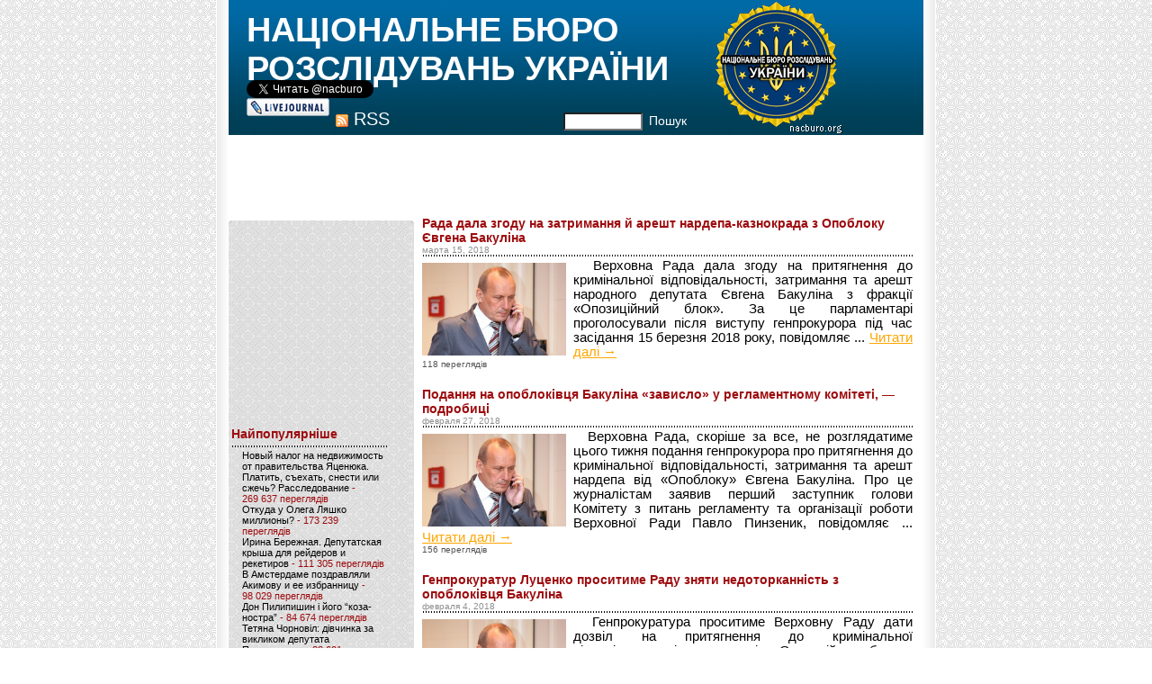

--- FILE ---
content_type: text/html; charset=UTF-8
request_url: https://nacburo.org/category/%D0%BF%D0%B5%D1%80%D1%81%D0%BE%D0%BD%D0%B0%D0%BB%D1%96%D1%97/bakulin-yevgen
body_size: 30833
content:
<!DOCTYPE html PUBLIC "-//W3C//DTD XHTML 1.0 Transitional//EN" "http://www.w3.org/TR/xhtml1/DTD/xhtml1-transitional.dtd">
<html xmlns="http://www.w3.org/1999/xhtml">

<head profile="http://gmpg.org/xfn/11">
	<meta http-equiv="Content-Type" content="text/html; charset=UTF-8" />

	<title>Бакулін Євген | НАЦІОНАЛЬНЕ БЮРО РОЗСЛІДУВАНЬ УКРАЇНИ</title>
	
	<meta name="generator" content="WordPress 5.2.4" /> <!-- leave this for stats please -->
	<link type="text/css" rel="stylesheet" href="https://nacburo.org/wp-content/themes/cameron_moll_grunge_mix/style.css">
	<link rel="alternate" type="application/rss+xml" title="RSS 2.0" href="https://nacburo.org/feed" />
	<link rel="alternate" type="text/xml" title="RSS .92" href="https://nacburo.org/feed/rss" />
	<link rel="alternate" type="application/atom+xml" title="Atom 0.3" href="https://nacburo.org/feed/atom" />
	
	<link rel="pingback" href="https://nacburo.org/xmlrpc.php" />
    	<link rel='archives' title='Апрель 2025' href='https://nacburo.org/date/2025/04' />
	<link rel='archives' title='Февраль 2025' href='https://nacburo.org/date/2025/02' />
	<link rel='archives' title='Январь 2025' href='https://nacburo.org/date/2025/01' />
	<link rel='archives' title='Декабрь 2024' href='https://nacburo.org/date/2024/12' />
	<link rel='archives' title='Июнь 2024' href='https://nacburo.org/date/2024/06' />
	<link rel='archives' title='Декабрь 2023' href='https://nacburo.org/date/2023/12' />
	<link rel='archives' title='Сентябрь 2023' href='https://nacburo.org/date/2023/09' />
	<link rel='archives' title='Февраль 2023' href='https://nacburo.org/date/2023/02' />
	<link rel='archives' title='Декабрь 2022' href='https://nacburo.org/date/2022/12' />
	<link rel='archives' title='Ноябрь 2022' href='https://nacburo.org/date/2022/11' />
	<link rel='archives' title='Октябрь 2022' href='https://nacburo.org/date/2022/10' />
	<link rel='archives' title='Сентябрь 2022' href='https://nacburo.org/date/2022/09' />
	<link rel='archives' title='Май 2022' href='https://nacburo.org/date/2022/05' />
	<link rel='archives' title='Апрель 2022' href='https://nacburo.org/date/2022/04' />
	<link rel='archives' title='Март 2022' href='https://nacburo.org/date/2022/03' />
	<link rel='archives' title='Февраль 2022' href='https://nacburo.org/date/2022/02' />
	<link rel='archives' title='Октябрь 2021' href='https://nacburo.org/date/2021/10' />
	<link rel='archives' title='Сентябрь 2021' href='https://nacburo.org/date/2021/09' />
	<link rel='archives' title='Август 2021' href='https://nacburo.org/date/2021/08' />
	<link rel='archives' title='Июль 2021' href='https://nacburo.org/date/2021/07' />
	<link rel='archives' title='Июнь 2021' href='https://nacburo.org/date/2021/06' />
	<link rel='archives' title='Май 2021' href='https://nacburo.org/date/2021/05' />
	<link rel='archives' title='Апрель 2021' href='https://nacburo.org/date/2021/04' />
	<link rel='archives' title='Март 2021' href='https://nacburo.org/date/2021/03' />
	<link rel='archives' title='Февраль 2021' href='https://nacburo.org/date/2021/02' />
	<link rel='archives' title='Январь 2021' href='https://nacburo.org/date/2021/01' />
	<link rel='archives' title='Декабрь 2020' href='https://nacburo.org/date/2020/12' />
	<link rel='archives' title='Ноябрь 2020' href='https://nacburo.org/date/2020/11' />
	<link rel='archives' title='Октябрь 2020' href='https://nacburo.org/date/2020/10' />
	<link rel='archives' title='Сентябрь 2020' href='https://nacburo.org/date/2020/09' />
	<link rel='archives' title='Август 2020' href='https://nacburo.org/date/2020/08' />
	<link rel='archives' title='Июль 2020' href='https://nacburo.org/date/2020/07' />
	<link rel='archives' title='Июнь 2020' href='https://nacburo.org/date/2020/06' />
	<link rel='archives' title='Май 2020' href='https://nacburo.org/date/2020/05' />
	<link rel='archives' title='Апрель 2020' href='https://nacburo.org/date/2020/04' />
	<link rel='archives' title='Март 2020' href='https://nacburo.org/date/2020/03' />
	<link rel='archives' title='Февраль 2020' href='https://nacburo.org/date/2020/02' />
	<link rel='archives' title='Январь 2020' href='https://nacburo.org/date/2020/01' />
	<link rel='archives' title='Декабрь 2019' href='https://nacburo.org/date/2019/12' />
	<link rel='archives' title='Ноябрь 2019' href='https://nacburo.org/date/2019/11' />
	<link rel='archives' title='Октябрь 2019' href='https://nacburo.org/date/2019/10' />
	<link rel='archives' title='Сентябрь 2019' href='https://nacburo.org/date/2019/09' />
	<link rel='archives' title='Август 2019' href='https://nacburo.org/date/2019/08' />
	<link rel='archives' title='Июль 2019' href='https://nacburo.org/date/2019/07' />
	<link rel='archives' title='Июнь 2019' href='https://nacburo.org/date/2019/06' />
	<link rel='archives' title='Май 2019' href='https://nacburo.org/date/2019/05' />
	<link rel='archives' title='Апрель 2019' href='https://nacburo.org/date/2019/04' />
	<link rel='archives' title='Март 2019' href='https://nacburo.org/date/2019/03' />
	<link rel='archives' title='Февраль 2019' href='https://nacburo.org/date/2019/02' />
	<link rel='archives' title='Январь 2019' href='https://nacburo.org/date/2019/01' />
	<link rel='archives' title='Декабрь 2018' href='https://nacburo.org/date/2018/12' />
	<link rel='archives' title='Ноябрь 2018' href='https://nacburo.org/date/2018/11' />
	<link rel='archives' title='Октябрь 2018' href='https://nacburo.org/date/2018/10' />
	<link rel='archives' title='Сентябрь 2018' href='https://nacburo.org/date/2018/09' />
	<link rel='archives' title='Август 2018' href='https://nacburo.org/date/2018/08' />
	<link rel='archives' title='Июль 2018' href='https://nacburo.org/date/2018/07' />
	<link rel='archives' title='Июнь 2018' href='https://nacburo.org/date/2018/06' />
	<link rel='archives' title='Май 2018' href='https://nacburo.org/date/2018/05' />
	<link rel='archives' title='Апрель 2018' href='https://nacburo.org/date/2018/04' />
	<link rel='archives' title='Март 2018' href='https://nacburo.org/date/2018/03' />
	<link rel='archives' title='Февраль 2018' href='https://nacburo.org/date/2018/02' />
	<link rel='archives' title='Январь 2018' href='https://nacburo.org/date/2018/01' />
	<link rel='archives' title='Декабрь 2017' href='https://nacburo.org/date/2017/12' />
	<link rel='archives' title='Ноябрь 2017' href='https://nacburo.org/date/2017/11' />
	<link rel='archives' title='Октябрь 2017' href='https://nacburo.org/date/2017/10' />
	<link rel='archives' title='Сентябрь 2017' href='https://nacburo.org/date/2017/09' />
	<link rel='archives' title='Август 2017' href='https://nacburo.org/date/2017/08' />
	<link rel='archives' title='Июль 2017' href='https://nacburo.org/date/2017/07' />
	<link rel='archives' title='Июнь 2017' href='https://nacburo.org/date/2017/06' />
	<link rel='archives' title='Май 2017' href='https://nacburo.org/date/2017/05' />
	<link rel='archives' title='Апрель 2017' href='https://nacburo.org/date/2017/04' />
	<link rel='archives' title='Март 2017' href='https://nacburo.org/date/2017/03' />
	<link rel='archives' title='Февраль 2017' href='https://nacburo.org/date/2017/02' />
	<link rel='archives' title='Январь 2017' href='https://nacburo.org/date/2017/01' />
	<link rel='archives' title='Декабрь 2016' href='https://nacburo.org/date/2016/12' />
	<link rel='archives' title='Ноябрь 2016' href='https://nacburo.org/date/2016/11' />
	<link rel='archives' title='Октябрь 2016' href='https://nacburo.org/date/2016/10' />
	<link rel='archives' title='Сентябрь 2016' href='https://nacburo.org/date/2016/09' />
	<link rel='archives' title='Август 2016' href='https://nacburo.org/date/2016/08' />
	<link rel='archives' title='Июль 2016' href='https://nacburo.org/date/2016/07' />
	<link rel='archives' title='Июнь 2016' href='https://nacburo.org/date/2016/06' />
	<link rel='archives' title='Май 2016' href='https://nacburo.org/date/2016/05' />
	<link rel='archives' title='Апрель 2016' href='https://nacburo.org/date/2016/04' />
	<link rel='archives' title='Март 2016' href='https://nacburo.org/date/2016/03' />
	<link rel='archives' title='Февраль 2016' href='https://nacburo.org/date/2016/02' />
	<link rel='archives' title='Январь 2016' href='https://nacburo.org/date/2016/01' />
	<link rel='archives' title='Декабрь 2015' href='https://nacburo.org/date/2015/12' />
	<link rel='archives' title='Ноябрь 2015' href='https://nacburo.org/date/2015/11' />
	<link rel='archives' title='Октябрь 2015' href='https://nacburo.org/date/2015/10' />
	<link rel='archives' title='Сентябрь 2015' href='https://nacburo.org/date/2015/09' />
	<link rel='archives' title='Август 2015' href='https://nacburo.org/date/2015/08' />
	<link rel='archives' title='Июль 2015' href='https://nacburo.org/date/2015/07' />
	<link rel='archives' title='Июнь 2015' href='https://nacburo.org/date/2015/06' />
	<link rel='archives' title='Май 2015' href='https://nacburo.org/date/2015/05' />
	<link rel='archives' title='Апрель 2015' href='https://nacburo.org/date/2015/04' />
	<link rel='archives' title='Март 2015' href='https://nacburo.org/date/2015/03' />
	<link rel='archives' title='Февраль 2015' href='https://nacburo.org/date/2015/02' />
	<link rel='archives' title='Январь 2015' href='https://nacburo.org/date/2015/01' />
	<link rel='archives' title='Декабрь 2014' href='https://nacburo.org/date/2014/12' />
	<link rel='archives' title='Ноябрь 2014' href='https://nacburo.org/date/2014/11' />
	<link rel='archives' title='Октябрь 2014' href='https://nacburo.org/date/2014/10' />
	<link rel='archives' title='Сентябрь 2014' href='https://nacburo.org/date/2014/09' />
	<link rel='archives' title='Август 2014' href='https://nacburo.org/date/2014/08' />
	<link rel='archives' title='Июль 2014' href='https://nacburo.org/date/2014/07' />
	<link rel='archives' title='Июнь 2014' href='https://nacburo.org/date/2014/06' />
	<link rel='archives' title='Май 2014' href='https://nacburo.org/date/2014/05' />
	<link rel='archives' title='Апрель 2014' href='https://nacburo.org/date/2014/04' />
	<link rel='archives' title='Март 2014' href='https://nacburo.org/date/2014/03' />
	<link rel='archives' title='Февраль 2014' href='https://nacburo.org/date/2014/02' />
	<link rel='archives' title='Январь 2014' href='https://nacburo.org/date/2014/01' />
	<link rel='archives' title='Декабрь 2013' href='https://nacburo.org/date/2013/12' />
	<link rel='archives' title='Ноябрь 2013' href='https://nacburo.org/date/2013/11' />
	<link rel='archives' title='Октябрь 2013' href='https://nacburo.org/date/2013/10' />
	<link rel='archives' title='Сентябрь 2013' href='https://nacburo.org/date/2013/09' />
	<link rel='archives' title='Август 2013' href='https://nacburo.org/date/2013/08' />
	<link rel='archives' title='Июль 2013' href='https://nacburo.org/date/2013/07' />
	<link rel='archives' title='Июнь 2013' href='https://nacburo.org/date/2013/06' />
	<link rel='archives' title='Май 2013' href='https://nacburo.org/date/2013/05' />
	<link rel='archives' title='Апрель 2013' href='https://nacburo.org/date/2013/04' />
	<link rel='archives' title='Март 2013' href='https://nacburo.org/date/2013/03' />
	<link rel='archives' title='Февраль 2013' href='https://nacburo.org/date/2013/02' />
	<link rel='archives' title='Январь 2013' href='https://nacburo.org/date/2013/01' />
	<link rel='archives' title='Декабрь 2012' href='https://nacburo.org/date/2012/12' />
	<link rel='archives' title='Ноябрь 2012' href='https://nacburo.org/date/2012/11' />
	<link rel='archives' title='Октябрь 2012' href='https://nacburo.org/date/2012/10' />
	<link rel='archives' title='Сентябрь 2012' href='https://nacburo.org/date/2012/09' />
	<link rel='archives' title='Август 2012' href='https://nacburo.org/date/2012/08' />
	<link rel='archives' title='Июль 2012' href='https://nacburo.org/date/2012/07' />
	<link rel='archives' title='Июнь 2012' href='https://nacburo.org/date/2012/06' />
	<link rel='archives' title='Май 2012' href='https://nacburo.org/date/2012/05' />
	<link rel='archives' title='Апрель 2012' href='https://nacburo.org/date/2012/04' />
	<link rel='archives' title='Март 2012' href='https://nacburo.org/date/2012/03' />
	<link rel='archives' title='Февраль 2012' href='https://nacburo.org/date/2012/02' />
	<link rel='archives' title='Январь 2012' href='https://nacburo.org/date/2012/01' />
	<link rel='archives' title='Декабрь 2011' href='https://nacburo.org/date/2011/12' />
	<link rel='archives' title='Ноябрь 2011' href='https://nacburo.org/date/2011/11' />
	<link rel='archives' title='Октябрь 2011' href='https://nacburo.org/date/2011/10' />
	<link rel='archives' title='Сентябрь 2011' href='https://nacburo.org/date/2011/09' />
	<link rel='archives' title='Август 2011' href='https://nacburo.org/date/2011/08' />
	<link rel='archives' title='Июль 2011' href='https://nacburo.org/date/2011/07' />
	<link rel='archives' title='Июнь 2011' href='https://nacburo.org/date/2011/06' />
	<link rel='archives' title='Май 2011' href='https://nacburo.org/date/2011/05' />
	<link rel='archives' title='Апрель 2011' href='https://nacburo.org/date/2011/04' />
	<link rel='archives' title='Март 2011' href='https://nacburo.org/date/2011/03' />
	<link rel='archives' title='Февраль 2011' href='https://nacburo.org/date/2011/02' />
	<link rel='archives' title='Январь 2011' href='https://nacburo.org/date/2011/01' />
	<link rel='archives' title='Декабрь 2010' href='https://nacburo.org/date/2010/12' />
	<link rel='archives' title='Ноябрь 2010' href='https://nacburo.org/date/2010/11' />
	<link rel='archives' title='Октябрь 2010' href='https://nacburo.org/date/2010/10' />
	<link rel='archives' title='Сентябрь 2010' href='https://nacburo.org/date/2010/09' />
	<link rel='archives' title='Август 2010' href='https://nacburo.org/date/2010/08' />
	<link rel='archives' title='Июль 2010' href='https://nacburo.org/date/2010/07' />
	<link rel='archives' title='Июнь 2010' href='https://nacburo.org/date/2010/06' />
	<link rel='archives' title='Май 2010' href='https://nacburo.org/date/2010/05' />
	<link rel='archives' title='Апрель 2010' href='https://nacburo.org/date/2010/04' />
	<link rel='archives' title='Март 2010' href='https://nacburo.org/date/2010/03' />
	<link rel='archives' title='Февраль 2010' href='https://nacburo.org/date/2010/02' />
	<link rel='archives' title='Январь 2010' href='https://nacburo.org/date/2010/01' />
	<link rel='archives' title='Декабрь 2009' href='https://nacburo.org/date/2009/12' />
	<link rel='archives' title='Ноябрь 2009' href='https://nacburo.org/date/2009/11' />
	<link rel='archives' title='Октябрь 2009' href='https://nacburo.org/date/2009/10' />
	<link rel='archives' title='Сентябрь 2009' href='https://nacburo.org/date/2009/09' />
	<link rel='archives' title='Август 2009' href='https://nacburo.org/date/2009/08' />
	<link rel='archives' title='Июль 2009' href='https://nacburo.org/date/2009/07' />
	<link rel='archives' title='Июнь 2009' href='https://nacburo.org/date/2009/06' />
	<link rel='archives' title='Май 2009' href='https://nacburo.org/date/2009/05' />
	<link rel='archives' title='Апрель 2009' href='https://nacburo.org/date/2009/04' />
	<link rel='archives' title='Март 2009' href='https://nacburo.org/date/2009/03' />
	<link rel='archives' title='Февраль 2009' href='https://nacburo.org/date/2009/02' />
	<link rel='archives' title='Январь 2009' href='https://nacburo.org/date/2009/01' />
	<link rel='archives' title='Декабрь 2008' href='https://nacburo.org/date/2008/12' />
	<link rel='archives' title='Ноябрь 2008' href='https://nacburo.org/date/2008/11' />
	<link rel='archives' title='Октябрь 2008' href='https://nacburo.org/date/2008/10' />
	<link rel='archives' title='Сентябрь 2008' href='https://nacburo.org/date/2008/09' />
	<link rel='archives' title='Август 2008' href='https://nacburo.org/date/2008/08' />
	<link rel='archives' title='Июль 2008' href='https://nacburo.org/date/2008/07' />
	<link rel='archives' title='Июнь 2008' href='https://nacburo.org/date/2008/06' />
	<link rel='archives' title='Май 2008' href='https://nacburo.org/date/2008/05' />
	<link rel='archives' title='Апрель 2008' href='https://nacburo.org/date/2008/04' />
	<link rel='archives' title='Март 2008' href='https://nacburo.org/date/2008/03' />
	<link rel='archives' title='Февраль 2008' href='https://nacburo.org/date/2008/02' />
	<link rel='archives' title='Январь 2008' href='https://nacburo.org/date/2008/01' />
	<link rel='archives' title='Ноябрь 2007' href='https://nacburo.org/date/2007/11' />
	<link rel='archives' title='Октябрь 2007' href='https://nacburo.org/date/2007/10' />
	<link rel='archives' title='Сентябрь 2007' href='https://nacburo.org/date/2007/09' />
	<link rel='archives' title='Август 2007' href='https://nacburo.org/date/2007/08' />
	<link rel='archives' title='Май 2007' href='https://nacburo.org/date/2007/05' />
	<link rel='archives' title='Апрель 2007' href='https://nacburo.org/date/2007/04' />
	<link rel='archives' title='Январь 2007' href='https://nacburo.org/date/2007/01' />
	<link rel='archives' title='Ноябрь 2006' href='https://nacburo.org/date/2006/11' />
	<link rel='archives' title='Октябрь 2006' href='https://nacburo.org/date/2006/10' />
	<link rel='archives' title='Сентябрь 2006' href='https://nacburo.org/date/2006/09' />
	<link rel='archives' title='Июль 2006' href='https://nacburo.org/date/2006/07' />
	<link rel='archives' title='Май 2006' href='https://nacburo.org/date/2006/05' />
		
<!-- All in One SEO Pack 3.1 by Michael Torbert of Semper Fi Web Designob_start_detected [-1,-1] -->
<meta name="robots" content="noindex,follow" />

<link rel="canonical" href="https://nacburo.org/category/%d0%bf%d0%b5%d1%80%d1%81%d0%be%d0%bd%d0%b0%d0%bb%d1%96%d1%97/bakulin-yevgen" />
<!-- All in One SEO Pack -->
<link rel='dns-prefetch' href='//s.w.org' />
<link rel="alternate" type="application/rss+xml" title="НАЦІОНАЛЬНЕ БЮРО РОЗСЛІДУВАНЬ УКРАЇНИ &raquo; Лента рубрики Бакулін Євген" href="https://nacburo.org/category/%d0%bf%d0%b5%d1%80%d1%81%d0%be%d0%bd%d0%b0%d0%bb%d1%96%d1%97/bakulin-yevgen/feed" />
		<script type="text/javascript">
			window._wpemojiSettings = {"baseUrl":"https:\/\/s.w.org\/images\/core\/emoji\/12.0.0-1\/72x72\/","ext":".png","svgUrl":"https:\/\/s.w.org\/images\/core\/emoji\/12.0.0-1\/svg\/","svgExt":".svg","source":{"concatemoji":"https:\/\/nacburo.org\/wp-includes\/js\/wp-emoji-release.min.js?ver=5.2.4"}};
			!function(a,b,c){function d(a,b){var c=String.fromCharCode;l.clearRect(0,0,k.width,k.height),l.fillText(c.apply(this,a),0,0);var d=k.toDataURL();l.clearRect(0,0,k.width,k.height),l.fillText(c.apply(this,b),0,0);var e=k.toDataURL();return d===e}function e(a){var b;if(!l||!l.fillText)return!1;switch(l.textBaseline="top",l.font="600 32px Arial",a){case"flag":return!(b=d([55356,56826,55356,56819],[55356,56826,8203,55356,56819]))&&(b=d([55356,57332,56128,56423,56128,56418,56128,56421,56128,56430,56128,56423,56128,56447],[55356,57332,8203,56128,56423,8203,56128,56418,8203,56128,56421,8203,56128,56430,8203,56128,56423,8203,56128,56447]),!b);case"emoji":return b=d([55357,56424,55356,57342,8205,55358,56605,8205,55357,56424,55356,57340],[55357,56424,55356,57342,8203,55358,56605,8203,55357,56424,55356,57340]),!b}return!1}function f(a){var c=b.createElement("script");c.src=a,c.defer=c.type="text/javascript",b.getElementsByTagName("head")[0].appendChild(c)}var g,h,i,j,k=b.createElement("canvas"),l=k.getContext&&k.getContext("2d");for(j=Array("flag","emoji"),c.supports={everything:!0,everythingExceptFlag:!0},i=0;i<j.length;i++)c.supports[j[i]]=e(j[i]),c.supports.everything=c.supports.everything&&c.supports[j[i]],"flag"!==j[i]&&(c.supports.everythingExceptFlag=c.supports.everythingExceptFlag&&c.supports[j[i]]);c.supports.everythingExceptFlag=c.supports.everythingExceptFlag&&!c.supports.flag,c.DOMReady=!1,c.readyCallback=function(){c.DOMReady=!0},c.supports.everything||(h=function(){c.readyCallback()},b.addEventListener?(b.addEventListener("DOMContentLoaded",h,!1),a.addEventListener("load",h,!1)):(a.attachEvent("onload",h),b.attachEvent("onreadystatechange",function(){"complete"===b.readyState&&c.readyCallback()})),g=c.source||{},g.concatemoji?f(g.concatemoji):g.wpemoji&&g.twemoji&&(f(g.twemoji),f(g.wpemoji)))}(window,document,window._wpemojiSettings);
		</script>
		<style type="text/css">
img.wp-smiley,
img.emoji {
	display: inline !important;
	border: none !important;
	box-shadow: none !important;
	height: 1em !important;
	width: 1em !important;
	margin: 0 .07em !important;
	vertical-align: -0.1em !important;
	background: none !important;
	padding: 0 !important;
}
</style>
	<link rel='stylesheet' id='wp-block-library-css'  href='https://nacburo.org/wp-includes/css/dist/block-library/style.min.css?ver=5.2.4' type='text/css' media='all' />
<link rel='stylesheet' id='videojs-plugin-css'  href='https://nacburo.org/wp-content/plugins/videojs-html5-video-player-for-wordpress/plugin-styles.css?ver=5.2.4' type='text/css' media='all' />
<link rel='stylesheet' id='videojs-css'  href='https://nacburo.org/wp-content/plugins/videojs-html5-video-player-for-wordpress/videojs/video-js.css?ver=5.2.4' type='text/css' media='all' />
<link rel='stylesheet' id='wp-pagenavi-css'  href='https://nacburo.org/wp-content/plugins/wp-pagenavi/pagenavi-css.css?ver=2.70' type='text/css' media='all' />
<script>if (document.location.protocol != "https:") {document.location = document.URL.replace(/^http:/i, "https:");}</script><link rel='https://api.w.org/' href='https://nacburo.org/wp-json/' />
<link rel="EditURI" type="application/rsd+xml" title="RSD" href="https://nacburo.org/xmlrpc.php?rsd" />
<link rel="wlwmanifest" type="application/wlwmanifest+xml" href="https://nacburo.org/wp-includes/wlwmanifest.xml" /> 
<meta name="generator" content="WordPress 5.2.4" />

		<script type="text/javascript">
			if(typeof videojs != "undefined") {
				videojs.options.flash.swf = "https://nacburo.org/wp-content/plugins/videojs-html5-video-player-for-wordpress/videojs/video-js.swf";
			}
			document.createElement("video");document.createElement("audio");document.createElement("track");
		</script>
		</head>

<body data-rsssl=1>

<table align="center" cellspacing="0" cellpadding="0" style="width:800px">
<tr><td rowspan="2" width="14" class="leftbor"></td><td>
<div id="rap">
<h1 id="header">
<form id="searchform" method="get" action="/index.php">
  <div class="social">
    <a href="https://twitter.com/nacburo" class="twitter-follow-button" data-show-count="true" data-lang="ru">@nacburo</a>
    <script>!function(d,s,id){var js,fjs=d.getElementsByTagName(s)[0];if(!d.getElementById(id)){js=d.createElement(s);js.id=id;js.src="//platform.twitter.com/widgets.js";fjs.parentNode.insertBefore(js,fjs);}}(document,"script","twitter-wjs");</script><br>
    <a href="https://nacburo.livejournal.com/" style="display:inline-block;width:92px;height:20px;background:url('/wp-content/themes/cameron_moll_grunge_mix/images/i_lj.gif');"></a>
  </div>

<div class="social2">
  <a href="https://nacburo.org/?feed=rss2" style="background:url('/wp-content/themes/cameron_moll_grunge_mix/images/rss.gif') no-repeat 1px 5px;padding-left:22px;font-size:20px;vertical-align:top;">RSS</a>
</div>


  <div class="sear">
    <input type="text" name="s" id="s" style="width:80px;" /><a class="aa2" onClick="document.getElementById('searchform').submit();">Пошук</a>
  </div>
<div id="header3"><a href="/">НАЦІОНАЛЬНЕ БЮРО РОЗСЛІДУВАНЬ УКРАЇНИ</a></div>
<div id="header2"><a href="/"></a></div>
</form>
</h1>

<div align="center">
<script type="text/javascript"><!--
google_ad_client = "pub-2850051499494820";
google_ad_slot = "9783311144";
google_ad_width = 728;
google_ad_height = 90;
//-->
</script>
<script type="text/javascript"
src="https://pagead2.googlesyndication.com/pagead/show_ads.js">
</script>

<!-- end header --><!-- begin footer -->
</div>

<!-- begin sidebar -->
</div>
<div id="menu" style="margin-top: 0px;">

<ul>

<table cellspacing="0" cellpadding="0" border="0" width="200px" style="margin-top:5px;">
<tr><td width="3px"><img src="https://nacburo.org/wp-content/themes/cameron_moll_grunge_mix/images/mulu.gif" alt="mulu"></td><td class="aa1 aaa1"></td><td><img src="https://nacburo.org/wp-content/themes/cameron_moll_grunge_mix/images/muru.gif" alt="muru"></td></tr>
<tr><td class="aa1 aaa2"></td><td class="aa1">

<iframe src="https://www.facebook.com/plugins/likebox.php?href=http%3A%2F%2Fwww.facebook.com%2Fnacburo.org&amp;width=200&amp;colorscheme=light&amp;show_faces=true&amp;stream=false&amp;header=false&amp;height=226" scrolling="no" frameborder="0" style="border:none; overflow:hidden; width:200px; height:226px;" allowTransparency="false"></iframe>

 <li id="archives">Найпопулярніше
 	<ul>
		  <li><a href="https://nacburo.org/15718"  title="Новый налог на недвижимость от правительства Яценюка. Платить, съехать, снести или сжечь? Расследование">Новый налог на недвижимость от правительства Яценюка. Платить, съехать, снести или сжечь? Расследование</a> - 269&nbsp;637 переглядів</li><li><a href="https://nacburo.org/5769"  title="Откуда у Олега Ляшко миллионы?">Откуда у Олега Ляшко миллионы?</a> - 173&nbsp;239 переглядів</li><li><a href="https://nacburo.org/632"  title="Ирина Бережная. Депутатская крыша для рейдеров и рекетиров">Ирина Бережная. Депутатская крыша для рейдеров и рекетиров</a> - 111&nbsp;305 переглядів</li><li><a href="https://nacburo.org/2680"  title="В Амстердаме поздравляли Акимову и ее избранницу">В Амстердаме поздравляли Акимову и ее избранницу</a> - 98&nbsp;029 переглядів</li><li><a href="https://nacburo.org/2588"  title="Дон Пилипишин і його &#8220;коза-ностра&#8221;">Дон Пилипишин і його &#8220;коза-ностра&#8221;</a> - 84&nbsp;674 переглядів</li><li><a href="https://nacburo.org/3836"  title="Тетяна Чорновіл: дівчинка за викликом депутата Пашинського">Тетяна Чорновіл: дівчинка за викликом депутата Пашинського</a> - 83&nbsp;601 переглядів</li><li><a href="https://nacburo.org/17862"  title="УНИАН за $12 тысяч удалил статью про митинг под СБУ. Вадим Симонов и Николай Присяжнюк отмывают свои имена. Расследование">УНИАН за $12 тысяч удалил статью про митинг под СБУ. Вадим Симонов и Николай Присяжнюк отмывают свои имена. Расследование</a> - 75&nbsp;744 переглядів</li><li><a href="https://nacburo.org/9216"  title="Криминальный миллионер Руслан Демчак. Часть 2">Криминальный миллионер Руслан Демчак. Часть 2</a> - 73&nbsp;778 переглядів</li><li><a href="https://nacburo.org/8398"  title="Донецкое «Межигорье» Татьяны Бахтеевой ждет экспроприаторов. 10 фото">Донецкое «Межигорье» Татьяны Бахтеевой ждет экспроприаторов. 10 фото</a> - 73&nbsp;216 переглядів</li><li><a href="https://nacburo.org/4295"  title="Мегадекларация Антона Яценко">Мегадекларация Антона Яценко</a> - 72&nbsp;041 переглядів</li>	 	</ul>
 </li>

<script type="text/javascript"><!--
google_ad_client = "ca-pub-2850051499494820";
/* nacburo 200 */
google_ad_slot = "8298260540";
google_ad_width = 200;
google_ad_height = 200;
//-->
</script>
<script type="text/javascript"
src="https://pagead2.googlesyndication.com/pagead/show_ads.js">
</script>

 <li id="categories">Рубрики	<ul>
		<li class="cat-item cat-item-21"><a href="https://nacburo.org/category/c%d0%b1%d1%83">CБУ</a> (64)
</li>
	<li class="cat-item cat-item-86"><a href="https://nacburo.org/category/dragon-capital">Dragon Capital</a> (1)
</li>
	<li class="cat-item cat-item-147"><a href="https://nacburo.org/category/%d0%b0%d1%84%d0%b5%d1%80%d0%b8-%d1%83%d0%ba%d1%80%d0%b3%d0%b0%d0%b7%d0%b1%d0%b0%d0%bd%d0%ba%d0%b0">афери &quot;Укргазбанка&quot;</a> (1)
</li>
	<li class="cat-item cat-item-8946"><a href="https://nacburo.org/category/bankivski-aferi">банківські афери</a> (96)
<ul class='children'>
	<li class="cat-item cat-item-11514"><a href="https://nacburo.org/category/bankivski-aferi/citycommerce-bank">CityCommerce Bank</a> (1)
</li>
	<li class="cat-item cat-item-14372"><a href="https://nacburo.org/category/bankivski-aferi/union-standard-bank">Union Standard Bank</a> (2)
</li>
	<li class="cat-item cat-item-24537"><a href="https://nacburo.org/category/bankivski-aferi/vab-bank-bankivski-aferi">VAB Банк</a> (13)
</li>
	<li class="cat-item cat-item-24538"><a href="https://nacburo.org/category/bankivski-aferi/bank-finansova-iniciativa-bankivski-aferi">Банк &quot;Фінансова ініціатива&quot;</a> (3)
</li>
	<li class="cat-item cat-item-15481"><a href="https://nacburo.org/category/bankivski-aferi/bank-kredit-dnipro">Банк Кредит Дніпро</a> (1)
</li>
	<li class="cat-item cat-item-15203"><a href="https://nacburo.org/category/bankivski-aferi/bank-nacionalnij-kredit-bankivski-aferi">Банк Національний кредит</a> (3)
</li>
	<li class="cat-item cat-item-17248"><a href="https://nacburo.org/category/bankivski-aferi/bank-finansi-ta-kredit">Банк Фінанси та кредит</a> (1)
</li>
	<li class="cat-item cat-item-6912"><a href="https://nacburo.org/category/bankivski-aferi/delta-bank">Дельта Банк</a> (3)
</li>
	<li class="cat-item cat-item-4642"><a href="https://nacburo.org/category/bankivski-aferi/evrobank">Евробанк</a> (2)
</li>
	<li class="cat-item cat-item-16742"><a href="https://nacburo.org/category/bankivski-aferi/ekspobank">Експобанк</a> (1)
</li>
	<li class="cat-item cat-item-4037"><a href="https://nacburo.org/category/bankivski-aferi/oshhadbank">Ощадбанк</a> (5)
</li>
	<li class="cat-item cat-item-2165"><a href="https://nacburo.org/category/bankivski-aferi/privatbank">Приватбанк</a> (50)
</li>
	<li class="cat-item cat-item-7103"><a href="https://nacburo.org/category/bankivski-aferi/sberbank-rossii">Сбербанк России</a> (3)
</li>
	<li class="cat-item cat-item-15216"><a href="https://nacburo.org/category/bankivski-aferi/ukrinbank-bankivski-aferi">Укрінбанк</a> (7)
</li>
	<li class="cat-item cat-item-17032"><a href="https://nacburo.org/category/bankivski-aferi/ukrsocbank">Укрсоцбанк</a> (2)
</li>
	<li class="cat-item cat-item-16015"><a href="https://nacburo.org/category/bankivski-aferi/fidobank-bankivski-aferi">Фідобанк</a> (1)
</li>
	<li class="cat-item cat-item-17449"><a href="https://nacburo.org/category/bankivski-aferi/yunion-standard-bank-bankivski-aferi">Юніон стандард банк</a> (1)
</li>
</ul>
</li>
	<li class="cat-item cat-item-1"><a href="https://nacburo.org/category/uncategorized">Без рубрики</a> (19)
</li>
	<li class="cat-item cat-item-32"><a href="https://nacburo.org/category/%d0%b1%d0%b5%d0%b7%d0%bf%d1%80%d0%b5%d0%b4%d1%94%d0%bb">Безпредєл</a> (56)
</li>
	<li class="cat-item cat-item-12619"><a href="https://nacburo.org/category/verxovna-rada-ukra%d1%97ni">Верховна Рада України</a> (3)
</li>
	<li class="cat-item cat-item-3123"><a href="https://nacburo.org/category/vibori">вибори</a> (128)
</li>
	<li class="cat-item cat-item-12064"><a href="https://nacburo.org/category/gero%d1%97-ukra%d1%97ni">Герої України</a> (1)
</li>
	<li class="cat-item cat-item-27"><a href="https://nacburo.org/category/%d0%b3%d1%80%d0%b8%d0%b2%d0%bd%d1%8f">гривня</a> (3)
</li>
	<li class="cat-item cat-item-3196"><a href="https://nacburo.org/category/dajdzhest">Дайджест</a> (1&nbsp;233)
</li>
	<li class="cat-item cat-item-31"><a href="https://nacburo.org/category/%d0%b4%d0%b5%d1%80%d0%b8%d0%b1%d0%b0%d0%bd">Дерибан</a> (25)
</li>
	<li class="cat-item cat-item-527"><a href="https://nacburo.org/category/%d0%b5%d0%bf%d1%96%d0%b4%d0%b5%d0%bc%d1%96%d1%8f-%d0%b3%d1%80%d0%b8%d0%bf%d1%83">епідемія грипу</a> (4)
</li>
	<li class="cat-item cat-item-63"><a href="https://nacburo.org/category/%d1%94%d0%b4%d0%b0%d0%bf%d1%81-%d0%bf%d1%80%d0%b8%d0%b2%d0%b0%d1%82%d0%b8%d0%b7%d0%b0%d1%86%d1%96%d1%8f-%d1%83%d0%ba%d1%80%d0%b0%d1%97%d0%bd%d0%b8">ЄДАПС: приватизація України</a> (5)
</li>
	<li class="cat-item cat-item-20195"><a href="https://nacburo.org/category/kaznokradstvo">казнокрадство</a> (1)
</li>
	<li class="cat-item cat-item-556"><a href="https://nacburo.org/category/%d0%ba%d0%be%d0%bd%d1%82%d1%80%d0%b0%d0%b1%d0%b0%d0%bd%d0%b4%d0%b0">контрабанда</a> (2)
</li>
	<li class="cat-item cat-item-54"><a href="https://nacburo.org/category/%d0%ba%d0%be%d1%80%d1%83%d0%bf%d1%86%d1%96%d1%8f">корупція</a> (123)
</li>
	<li class="cat-item cat-item-14"><a href="https://nacburo.org/category/%d0%ba%d1%80%d0%b8%d0%bc%d1%96%d0%bd%d0%b0%d0%bb">Кримінал</a> (55)
</li>
	<li class="cat-item cat-item-15428"><a href="https://nacburo.org/category/kutovij-taras">Кутовий Тарас</a> (1)
</li>
	<li class="cat-item cat-item-23"><a href="https://nacburo.org/category/%d0%bb%d0%be%d1%85%d0%be%d1%82%d1%80%d0%be%d0%bd">Лохотрон</a> (5)
</li>
	<li class="cat-item cat-item-107"><a href="https://nacburo.org/category/%d0%bb%d1%83%d1%86%d0%b5%d0%bd%d0%ba%d1%96%d0%b2%d1%89%d0%b8%d0%bd%d0%b0">Луценківщина</a> (1)
</li>
	<li class="cat-item cat-item-15"><a href="https://nacburo.org/category/%d0%bc%d0%b0%d1%84%d1%96%d1%8f">Мафія</a> (32)
</li>
	<li class="cat-item cat-item-6"><a href="https://nacburo.org/category/%d0%bd%d0%b0%d1%80%d0%ba%d0%be%d0%bc%d0%b0%d1%84%d1%96%d1%8f">Наркомафія</a> (3)
</li>
	<li class="cat-item cat-item-30"><a href="https://nacburo.org/category/%d0%bd%d0%b0%d1%86%d1%96%d0%be%d0%bd%d0%b0%d0%bb%d1%8c%d0%bd%d0%b0-%d0%b1%d0%b5%d0%b7%d0%bf%d0%b5%d0%ba%d0%b0">Національна безпека</a> (211)
</li>
	<li class="cat-item cat-item-80"><a href="https://nacburo.org/category/%d0%bd%d0%b5%d0%b7%d0%b0%d0%ba%d0%be%d0%bd%d0%bd%d0%b5-%d0%b1%d1%83%d0%b4%d1%96%d0%b2%d0%bd%d0%b8%d1%86%d1%82%d0%b2%d0%be">Незаконне будівництво</a> (6)
</li>
	<li class="cat-item cat-item-1044"><a href="https://nacburo.org/category/%d0%be%d0%b1%d0%bc%d0%b5%d0%b6%d0%b5%d0%bd%d0%bd%d1%8f-%d1%81%d0%b2%d0%be%d0%b1%d0%be%d0%b4%d0%b8-%d1%81%d0%bb%d0%be%d0%b2%d0%b0">Обмеження свободи слова</a> (283)
</li>
	<li class="cat-item cat-item-862"><a href="https://nacburo.org/category/%d0%bf%d0%b5%d0%b4%d0%be%d1%84%d1%96%d0%bb%d0%b8-%d0%b7-%d0%b1%d1%8e%d1%82%d1%83">Педофіли з БЮТу</a> (2)
</li>
	<li class="cat-item cat-item-44"><a href="https://nacburo.org/category/%d0%bf%d0%b5%d1%80%d0%b5%d1%81%d0%bb%d1%96%d0%b4%d1%83%d0%b2%d0%b0%d0%bd%d0%bd%d1%8f-%d0%b6%d1%83%d1%80%d0%bd%d0%b0%d0%bb%d1%96%d1%81%d1%82%d1%96%d0%b2">переслідування журналістів</a> (17)
</li>
	<li class="cat-item cat-item-3 current-cat-parent current-cat-ancestor"><a href="https://nacburo.org/category/%d0%bf%d0%b5%d1%80%d1%81%d0%be%d0%bd%d0%b0%d0%bb%d1%96%d1%97">Персоналії</a> (4&nbsp;314)
<ul class='children'>
	<li class="cat-item cat-item-79"><a href="https://nacburo.org/category/%d0%bf%d0%b5%d1%80%d1%81%d0%be%d0%bd%d0%b0%d0%bb%d1%96%d1%97/%d0%b0%d0%b1%d0%b4%d1%83%d0%bb%d0%bb%d1%96%d0%bd-%d0%be%d0%bb%d0%b5%d0%ba%d1%81%d0%b0%d0%bd%d0%b4%d1%80">Абдуллін Олександр</a> (3)
	<ul class='children'>
	<li class="cat-item cat-item-30042"><a href="https://nacburo.org/category/%d0%bf%d0%b5%d1%80%d1%81%d0%be%d0%bd%d0%b0%d0%bb%d1%96%d1%97/%d0%b0%d0%b1%d0%b4%d1%83%d0%bb%d0%bb%d1%96%d0%bd-%d0%be%d0%bb%d0%b5%d0%ba%d1%81%d0%b0%d0%bd%d0%b4%d1%80/borzova-irina">Борзова Ірина</a> (1)
</li>
	</ul>
</li>
	<li class="cat-item cat-item-16097"><a href="https://nacburo.org/category/%d0%bf%d0%b5%d1%80%d1%81%d0%be%d0%bd%d0%b0%d0%bb%d1%96%d1%97/abromavichus-ajvaras">Абромавичус Айварас</a> (2)
</li>
	<li class="cat-item cat-item-24384"><a href="https://nacburo.org/category/%d0%bf%d0%b5%d1%80%d1%81%d0%be%d0%bd%d0%b0%d0%bb%d1%96%d1%97/abroskin-vyacheslav">Аброськін В’ячеслав</a> (1)
</li>
	<li class="cat-item cat-item-12250"><a href="https://nacburo.org/category/%d0%bf%d0%b5%d1%80%d1%81%d0%be%d0%bd%d0%b0%d0%bb%d1%96%d1%97/avakov-arsen">Аваков Арсен</a> (318)
</li>
	<li class="cat-item cat-item-8111"><a href="https://nacburo.org/category/%d0%bf%d0%b5%d1%80%d1%81%d0%be%d0%bd%d0%b0%d0%bb%d1%96%d1%97/avramov-ivan">Аврамов Іван</a> (7)
</li>
	<li class="cat-item cat-item-26647"><a href="https://nacburo.org/category/%d0%bf%d0%b5%d1%80%d1%81%d0%be%d0%bd%d0%b0%d0%bb%d1%96%d1%97/adamovskij-andrij">Адамовський Андрій</a> (2)
</li>
	<li class="cat-item cat-item-16014"><a href="https://nacburo.org/category/%d0%bf%d0%b5%d1%80%d1%81%d0%be%d0%bd%d0%b0%d0%bb%d1%96%d1%97/adarich-oleksandr">Адаріч Олександр</a> (1)
</li>
	<li class="cat-item cat-item-12234"><a href="https://nacburo.org/category/%d0%bf%d0%b5%d1%80%d1%81%d0%be%d0%bd%d0%b0%d0%bb%d1%96%d1%97/azarov-mikola">Азаров Микола</a> (12)
</li>
	<li class="cat-item cat-item-13661"><a href="https://nacburo.org/category/%d0%bf%d0%b5%d1%80%d1%81%d0%be%d0%bd%d0%b0%d0%bb%d1%96%d1%97/azarov-oleksij">Азаров Олексій</a> (9)
</li>
	<li class="cat-item cat-item-3655"><a href="https://nacburo.org/category/%d0%bf%d0%b5%d1%80%d1%81%d0%be%d0%bd%d0%b0%d0%bb%d1%96%d1%97/akimenko-oleksandr">Акименко Олександр</a> (1)
</li>
	<li class="cat-item cat-item-2627"><a href="https://nacburo.org/category/%d0%bf%d0%b5%d1%80%d1%81%d0%be%d0%bd%d0%b0%d0%bb%d1%96%d1%97/akimova-irina">Акімова Ірина</a> (13)
</li>
	<li class="cat-item cat-item-17074"><a href="https://nacburo.org/category/%d0%bf%d0%b5%d1%80%d1%81%d0%be%d0%bd%d0%b0%d0%bb%d1%96%d1%97/alperin-vadim">Альперін Вадим</a> (3)
</li>
	<li class="cat-item cat-item-17564"><a href="https://nacburo.org/category/%d0%bf%d0%b5%d1%80%d1%81%d0%be%d0%bd%d0%b0%d0%bb%d1%96%d1%97/andriyevskij-dmitro">Андрієвський Дмитро</a> (1)
</li>
	<li class="cat-item cat-item-14713"><a href="https://nacburo.org/category/%d0%bf%d0%b5%d1%80%d1%81%d0%be%d0%bd%d0%b0%d0%bb%d1%96%d1%97/andrushko-sergij">Андрушко Сергій</a> (1)
</li>
	<li class="cat-item cat-item-21418"><a href="https://nacburo.org/category/%d0%bf%d0%b5%d1%80%d1%81%d0%be%d0%bd%d0%b0%d0%bb%d1%96%d1%97/apostol-mixajlo">Апостол Михайло</a> (1)
</li>
	<li class="cat-item cat-item-25491"><a href="https://nacburo.org/category/%d0%bf%d0%b5%d1%80%d1%81%d0%be%d0%bd%d0%b0%d0%bb%d1%96%d1%97/aryev-volodimir">Ар&#039;єв Володимир</a> (1)
</li>
	<li class="cat-item cat-item-31091"><a href="https://nacburo.org/category/%d0%bf%d0%b5%d1%80%d1%81%d0%be%d0%bd%d0%b0%d0%bb%d1%96%d1%97/arabej-denis">Арабей Денис</a> (1)
</li>
	<li class="cat-item cat-item-31058"><a href="https://nacburo.org/category/%d0%bf%d0%b5%d1%80%d1%81%d0%be%d0%bd%d0%b0%d0%bb%d1%96%d1%97/araxamiya-david">Арахамія Давид</a> (1)
</li>
	<li class="cat-item cat-item-4853"><a href="https://nacburo.org/category/%d0%bf%d0%b5%d1%80%d1%81%d0%be%d0%bd%d0%b0%d0%bb%d1%96%d1%97/arbuzov-sergij">Арбузов Сергій</a> (44)
</li>
	<li class="cat-item cat-item-31453"><a href="https://nacburo.org/category/%d0%bf%d0%b5%d1%80%d1%81%d0%be%d0%bd%d0%b0%d0%bb%d1%96%d1%97/arestovich-oleksij-mikolajovich">Арестович Олексій Миколайович</a> (1)
</li>
	<li class="cat-item cat-item-21381"><a href="https://nacburo.org/category/%d0%bf%d0%b5%d1%80%d1%81%d0%be%d0%bd%d0%b0%d0%bb%d1%96%d1%97/artemenko-andrij-viktorovich">Артеменко Андрій Вікторович</a> (1)
</li>
	<li class="cat-item cat-item-16668"><a href="https://nacburo.org/category/%d0%bf%d0%b5%d1%80%d1%81%d0%be%d0%bd%d0%b0%d0%bb%d1%96%d1%97/artyushenko-igor-andrijovich">Артюшенко Ігор Андрійович</a> (1)
</li>
	<li class="cat-item cat-item-5382"><a href="https://nacburo.org/category/%d0%bf%d0%b5%d1%80%d1%81%d0%be%d0%bd%d0%b0%d0%bb%d1%96%d1%97/axmetov-rinat">Ахметов Рінат</a> (51)
</li>
	<li class="cat-item cat-item-18594"><a href="https://nacburo.org/category/%d0%bf%d0%b5%d1%80%d1%81%d0%be%d0%bd%d0%b0%d0%bb%d1%96%d1%97/babak-olena">Бабак Олена</a> (1)
</li>
	<li class="cat-item cat-item-1220"><a href="https://nacburo.org/category/%d0%bf%d0%b5%d1%80%d1%81%d0%be%d0%bd%d0%b0%d0%bb%d1%96%d1%97/%d0%b1%d0%b0%d0%b3%d0%b0%d0%bd%d0%b5%d1%86%d1%8c-%d0%be%d0%bb%d0%b5%d0%ba%d1%81%d1%96%d0%b9">Баганець Олексій</a> (6)
</li>
	<li class="cat-item cat-item-14521"><a href="https://nacburo.org/category/%d0%bf%d0%b5%d1%80%d1%81%d0%be%d0%bd%d0%b0%d0%bb%d1%96%d1%97/bagrij-petro">Багрій Петро</a> (3)
</li>
	<li class="cat-item cat-item-29649"><a href="https://nacburo.org/category/%d0%bf%d0%b5%d1%80%d1%81%d0%be%d0%bd%d0%b0%d0%bb%d1%96%d1%97/bakanov-ivan">Баканов Іван</a> (2)
</li>
	<li class="cat-item cat-item-17899 current-cat"><a href="https://nacburo.org/category/%d0%bf%d0%b5%d1%80%d1%81%d0%be%d0%bd%d0%b0%d0%bb%d1%96%d1%97/bakulin-yevgen">Бакулін Євген</a> (4)
</li>
	<li class="cat-item cat-item-17443"><a href="https://nacburo.org/category/%d0%bf%d0%b5%d1%80%d1%81%d0%be%d0%bd%d0%b0%d0%bb%d1%96%d1%97/balenko-artur">Баленко Артур</a> (1)
</li>
	<li class="cat-item cat-item-10651"><a href="https://nacburo.org/category/%d0%bf%d0%b5%d1%80%d1%81%d0%be%d0%bd%d0%b0%d0%bb%d1%96%d1%97/balickij-yevgen">Балицький Євген</a> (7)
</li>
	<li class="cat-item cat-item-23259"><a href="https://nacburo.org/category/%d0%bf%d0%b5%d1%80%d1%81%d0%be%d0%bd%d0%b0%d0%bb%d1%96%d1%97/baloga-andrij">Балога Андрій</a> (1)
</li>
	<li class="cat-item cat-item-13816"><a href="https://nacburo.org/category/%d0%bf%d0%b5%d1%80%d1%81%d0%be%d0%bd%d0%b0%d0%bb%d1%96%d1%97/baloga-viktor">Балога Віктор</a> (4)
</li>
	<li class="cat-item cat-item-23935"><a href="https://nacburo.org/category/%d0%bf%d0%b5%d1%80%d1%81%d0%be%d0%bd%d0%b0%d0%bb%d1%96%d1%97/balchun-vojcex">Балчун Войцех</a> (1)
</li>
	<li class="cat-item cat-item-17329"><a href="https://nacburo.org/category/%d0%bf%d0%b5%d1%80%d1%81%d0%be%d0%bd%d0%b0%d0%bb%d1%96%d1%97/banas-dmitro">Банас Дмитро</a> (1)
</li>
	<li class="cat-item cat-item-21649"><a href="https://nacburo.org/category/%d0%bf%d0%b5%d1%80%d1%81%d0%be%d0%bd%d0%b0%d0%bb%d1%96%d1%97/barbul-pavlo">Барбул Павло</a> (1)
</li>
	<li class="cat-item cat-item-14874"><a href="https://nacburo.org/category/%d0%bf%d0%b5%d1%80%d1%81%d0%be%d0%bd%d0%b0%d0%bb%d1%96%d1%97/barvinenko-vitalij">Барвіненко Віталій</a> (3)
</li>
	<li class="cat-item cat-item-18366"><a href="https://nacburo.org/category/%d0%bf%d0%b5%d1%80%d1%81%d0%be%d0%bd%d0%b0%d0%bb%d1%96%d1%97/barna-oleg">Барна Олег</a> (4)
</li>
	<li class="cat-item cat-item-17928"><a href="https://nacburo.org/category/%d0%bf%d0%b5%d1%80%d1%81%d0%be%d0%bd%d0%b0%d0%bb%d1%96%d1%97/barna-stepan">Барна Степан</a> (2)
</li>
	<li class="cat-item cat-item-16809"><a href="https://nacburo.org/category/%d0%bf%d0%b5%d1%80%d1%81%d0%be%d0%bd%d0%b0%d0%bb%d1%96%d1%97/baulin-yurij">Баулін Юрій</a> (2)
</li>
	<li class="cat-item cat-item-14421"><a href="https://nacburo.org/category/%d0%bf%d0%b5%d1%80%d1%81%d0%be%d0%bd%d0%b0%d0%bb%d1%96%d1%97/baxmatyuk-oleg">Бахматюк Олег</a> (90)
</li>
	<li class="cat-item cat-item-4293"><a href="https://nacburo.org/category/%d0%bf%d0%b5%d1%80%d1%81%d0%be%d0%bd%d0%b0%d0%bb%d1%96%d1%97/baxteyeva-tetyana">Бахтеєва Тетяна</a> (55)
</li>
	<li class="cat-item cat-item-498"><a href="https://nacburo.org/category/%d0%bf%d0%b5%d1%80%d1%81%d0%be%d0%bd%d0%b0%d0%bb%d1%96%d1%97/%d0%b1%d0%b0%d1%87%d1%83%d0%bd-%d0%be%d0%bb%d0%b5%d0%b3">Бачун Олег</a> (3)
</li>
	<li class="cat-item cat-item-16385"><a href="https://nacburo.org/category/%d0%bf%d0%b5%d1%80%d1%81%d0%be%d0%bd%d0%b0%d0%bb%d1%96%d1%97/bejlin-mixajlo">Бейлін Михайло</a> (1)
</li>
	<li class="cat-item cat-item-1530"><a href="https://nacburo.org/category/%d0%bf%d0%b5%d1%80%d1%81%d0%be%d0%bd%d0%b0%d0%bb%d1%96%d1%97/%d0%b1%d0%b5%d1%80%d0%b5%d0%b6%d0%bd%d0%b0-%d1%96%d1%80%d0%b8%d0%bd%d0%b0">Бережна Ірина</a> (12)
</li>
	<li class="cat-item cat-item-17572"><a href="https://nacburo.org/category/%d0%bf%d0%b5%d1%80%d1%81%d0%be%d0%bd%d0%b0%d0%bb%d1%96%d1%97/bereza-borislav">Береза Борислав</a> (2)
</li>
	<li class="cat-item cat-item-15922"><a href="https://nacburo.org/category/%d0%bf%d0%b5%d1%80%d1%81%d0%be%d0%bd%d0%b0%d0%bb%d1%96%d1%97/berezenko-sergij">Березенко Сергій</a> (7)
</li>
	<li class="cat-item cat-item-23290"><a href="https://nacburo.org/category/%d0%bf%d0%b5%d1%80%d1%81%d0%be%d0%bd%d0%b0%d0%bb%d1%96%d1%97/berezkin-stanislav">Березкін Станіслав</a> (5)
</li>
	<li class="cat-item cat-item-23221"><a href="https://nacburo.org/category/%d0%bf%d0%b5%d1%80%d1%81%d0%be%d0%bd%d0%b0%d0%bb%d1%96%d1%97/berezyuk-oleg">Березюк Олег</a> (2)
</li>
	<li class="cat-item cat-item-29913"><a href="https://nacburo.org/category/%d0%bf%d0%b5%d1%80%d1%81%d0%be%d0%bd%d0%b0%d0%bb%d1%96%d1%97/bileckij-andrij">Білецький Андрій</a> (1)
</li>
	<li class="cat-item cat-item-16983"><a href="https://nacburo.org/category/%d0%bf%d0%b5%d1%80%d1%81%d0%be%d0%bd%d0%b0%d0%bb%d1%96%d1%97/bilik-irina">Білик Ірина</a> (1)
</li>
	<li class="cat-item cat-item-21554"><a href="https://nacburo.org/category/%d0%bf%d0%b5%d1%80%d1%81%d0%be%d0%bd%d0%b0%d0%bb%d1%96%d1%97/biryukov-yurij-sergijovich">Бірюков Юрій Сергійович</a> (2)
</li>
	<li class="cat-item cat-item-13644"><a href="https://nacburo.org/category/%d0%bf%d0%b5%d1%80%d1%81%d0%be%d0%bd%d0%b0%d0%bb%d1%96%d1%97/blazhivskij-petro">Блажівський Петро</a> (1)
</li>
	<li class="cat-item cat-item-14866"><a href="https://nacburo.org/category/%d0%bf%d0%b5%d1%80%d1%81%d0%be%d0%bd%d0%b0%d0%bb%d1%96%d1%97/blank-maksim">Бланк Максим</a> (3)
</li>
	<li class="cat-item cat-item-23717"><a href="https://nacburo.org/category/%d0%bf%d0%b5%d1%80%d1%81%d0%be%d0%bd%d0%b0%d0%bb%d1%96%d1%97/bobov-gennadij">Бобов Геннадій</a> (2)
</li>
	<li class="cat-item cat-item-26780"><a href="https://nacburo.org/category/%d0%bf%d0%b5%d1%80%d1%81%d0%be%d0%bd%d0%b0%d0%bb%d1%96%d1%97/bobov-gennadij-borisovich">Бобов Геннадій Борисович</a> (1)
</li>
	<li class="cat-item cat-item-2182"><a href="https://nacburo.org/category/%d0%bf%d0%b5%d1%80%d1%81%d0%be%d0%bd%d0%b0%d0%bb%d1%96%d1%97/bogartirova-ra%d1%97sa">Богартирьова Раїса</a> (32)
</li>
	<li class="cat-item cat-item-29443"><a href="https://nacburo.org/category/%d0%bf%d0%b5%d1%80%d1%81%d0%be%d0%bd%d0%b0%d0%bb%d1%96%d1%97/bogdan-andrij">Богдан Андрій</a> (8)
</li>
	<li class="cat-item cat-item-39"><a href="https://nacburo.org/category/%d0%bf%d0%b5%d1%80%d1%81%d0%be%d0%bd%d0%b0%d0%bb%d1%96%d1%97/%d0%b1%d0%be%d0%b3%d0%b4%d0%b0%d0%bd-%d0%b3%d1%83%d0%b1%d1%81%d1%8c%d0%ba%d0%b8%d0%b9">Богдан Губський</a> (1)
</li>
	<li class="cat-item cat-item-466"><a href="https://nacburo.org/category/%d0%bf%d0%b5%d1%80%d1%81%d0%be%d0%bd%d0%b0%d0%bb%d1%96%d1%97/%d0%b1%d0%be%d0%b3%d0%b4%d0%b0%d0%bd-%d1%80%d1%83%d1%81%d0%bb%d0%b0%d0%bd">Богдан Руслан</a> (8)
</li>
	<li class="cat-item cat-item-20711"><a href="https://nacburo.org/category/%d0%bf%d0%b5%d1%80%d1%81%d0%be%d0%bd%d0%b0%d0%bb%d1%96%d1%97/bogolyubov-gennadij-borisovich">Боголюбов Геннадій Борисович</a> (5)
</li>
	<li class="cat-item cat-item-26718"><a href="https://nacburo.org/category/%d0%bf%d0%b5%d1%80%d1%81%d0%be%d0%bd%d0%b0%d0%bb%d1%96%d1%97/bogomolec-olga">Богомолець Ольга</a> (2)
</li>
	<li class="cat-item cat-item-10654"><a href="https://nacburo.org/category/%d0%bf%d0%b5%d1%80%d1%81%d0%be%d0%bd%d0%b0%d0%bb%d1%96%d1%97/boguslayev-vyacheslav">Богуслаєв Вячеслав</a> (4)
</li>
	<li class="cat-item cat-item-17945"><a href="https://nacburo.org/category/%d0%bf%d0%b5%d1%80%d1%81%d0%be%d0%bd%d0%b0%d0%bb%d1%96%d1%97/bojko-yurij">Бойко Юрій</a> (13)
</li>
	<li class="cat-item cat-item-16761"><a href="https://nacburo.org/category/%d0%bf%d0%b5%d1%80%d1%81%d0%be%d0%bd%d0%b0%d0%bb%d1%96%d1%97/bondar-viktor-vasilovich">Бондар Віктор Васильович</a> (1)
</li>
	<li class="cat-item cat-item-2026"><a href="https://nacburo.org/category/%d0%bf%d0%b5%d1%80%d1%81%d0%be%d0%bd%d0%b0%d0%bb%d1%96%d1%97/bondaryev-kostyantin">Бондарєв Костянтин</a> (4)
</li>
	<li class="cat-item cat-item-13262"><a href="https://nacburo.org/category/%d0%bf%d0%b5%d1%80%d1%81%d0%be%d0%bd%d0%b0%d0%bb%d1%96%d1%97/bondarchuk-sergij">Бондарчук Сергій</a> (1)
</li>
	<li class="cat-item cat-item-16975"><a href="https://nacburo.org/category/%d0%bf%d0%b5%d1%80%d1%81%d0%be%d0%bd%d0%b0%d0%bb%d1%96%d1%97/bondik-valerij">Бондик Валерій</a> (1)
</li>
	<li class="cat-item cat-item-15222"><a href="https://nacburo.org/category/%d0%bf%d0%b5%d1%80%d1%81%d0%be%d0%bd%d0%b0%d0%bb%d1%96%d1%97/bondik-viktor">Бондик Віктор</a> (5)
</li>
	<li class="cat-item cat-item-22554"><a href="https://nacburo.org/category/%d0%bf%d0%b5%d1%80%d1%81%d0%be%d0%bd%d0%b0%d0%bb%d1%96%d1%97/borzov-sergij">Борзов Сергiй</a> (2)
</li>
	<li class="cat-item cat-item-13"><a href="https://nacburo.org/category/%d0%bf%d0%b5%d1%80%d1%81%d0%be%d0%bd%d0%b0%d0%bb%d1%96%d1%97/%d0%b1%d0%be%d1%80%d0%b8%d1%81-%d0%b0%d0%b4%d0%b0%d0%bc%d0%be%d0%b2">Борис Адамов</a> (1)
</li>
	<li class="cat-item cat-item-20549"><a href="https://nacburo.org/category/%d0%bf%d0%b5%d1%80%d1%81%d0%be%d0%bd%d0%b0%d0%bb%d1%96%d1%97/borovik-sasha">Боровик Саша</a> (1)
</li>
	<li class="cat-item cat-item-31053"><a href="https://nacburo.org/category/%d0%bf%d0%b5%d1%80%d1%81%d0%be%d0%bd%d0%b0%d0%bb%d1%96%d1%97/borodyanskij-volodimir">Бородянський Володимир</a> (1)
</li>
	<li class="cat-item cat-item-14960"><a href="https://nacburo.org/category/%d0%bf%d0%b5%d1%80%d1%81%d0%be%d0%bd%d0%b0%d0%bb%d1%96%d1%97/bochkovskij-sergij">Бочковський Сергій</a> (1)
</li>
	<li class="cat-item cat-item-23332"><a href="https://nacburo.org/category/%d0%bf%d0%b5%d1%80%d1%81%d0%be%d0%bd%d0%b0%d0%bb%d1%96%d1%97/boyadin-vyacheslav-sergijovich">Боядін В&#039;ячеслав Сергійович</a> (1)
</li>
	<li class="cat-item cat-item-31042"><a href="https://nacburo.org/category/%d0%bf%d0%b5%d1%80%d1%81%d0%be%d0%bd%d0%b0%d0%bb%d1%96%d1%97/bragar-yevgen">Брагар Євген</a> (1)
</li>
	<li class="cat-item cat-item-30170"><a href="https://nacburo.org/category/%d0%bf%d0%b5%d1%80%d1%81%d0%be%d0%bd%d0%b0%d0%bb%d1%96%d1%97/braslavskij-ruslan">Браславський Руслан</a> (1)
</li>
	<li class="cat-item cat-item-28049"><a href="https://nacburo.org/category/%d0%bf%d0%b5%d1%80%d1%81%d0%be%d0%bd%d0%b0%d0%bb%d1%96%d1%97/bril-kostyantin">Бриль Костянтин</a> (1)
</li>
	<li class="cat-item cat-item-19138"><a href="https://nacburo.org/category/%d0%bf%d0%b5%d1%80%d1%81%d0%be%d0%bd%d0%b0%d0%bb%d1%96%d1%97/brodskij-mixajlo">Бродський Михайло</a> (1)
</li>
	<li class="cat-item cat-item-27380"><a href="https://nacburo.org/category/%d0%bf%d0%b5%d1%80%d1%81%d0%be%d0%bd%d0%b0%d0%bb%d1%96%d1%97/bubenchik-ivan">Бубенчик Іван</a> (2)
</li>
	<li class="cat-item cat-item-18367"><a href="https://nacburo.org/category/%d0%bf%d0%b5%d1%80%d1%81%d0%be%d0%bd%d0%b0%d0%bb%d1%96%d1%97/burbak-maksim">Бурбак Максим</a> (5)
</li>
	<li class="cat-item cat-item-394"><a href="https://nacburo.org/category/%d0%bf%d0%b5%d1%80%d1%81%d0%be%d0%bd%d0%b0%d0%bb%d1%96%d1%97/%d0%b1%d1%83%d1%80%d1%8f%d0%ba-%d1%81%d0%b5%d1%80%d0%b3%d1%96%d0%b9">Буряк Сергій</a> (7)
</li>
	<li class="cat-item cat-item-17412"><a href="https://nacburo.org/category/%d0%bf%d0%b5%d1%80%d1%81%d0%be%d0%bd%d0%b0%d0%bb%d1%96%d1%97/busaryev-vyacheslav">Бусарєв Вячеслав</a> (1)
</li>
	<li class="cat-item cat-item-15295"><a href="https://nacburo.org/category/%d0%bf%d0%b5%d1%80%d1%81%d0%be%d0%bd%d0%b0%d0%bb%d1%96%d1%97/vadaturskij-andrij">Вадатурський Андрій</a> (1)
</li>
	<li class="cat-item cat-item-52"><a href="https://nacburo.org/category/%d0%bf%d0%b5%d1%80%d1%81%d0%be%d0%bd%d0%b0%d0%bb%d1%96%d1%97/%d0%b2%d0%b0%d0%b4%d0%b8%d0%bc-%d0%ba%d0%b0%d0%b9%d0%b7%d0%b5%d1%80%d0%bc%d0%b0%d0%bd">Вадим Кайзерман</a> (2)
</li>
	<li class="cat-item cat-item-23796"><a href="https://nacburo.org/category/%d0%bf%d0%b5%d1%80%d1%81%d0%be%d0%bd%d0%b0%d0%bb%d1%96%d1%97/vakarchuk-svyatoslav-ivanovich">Вакарчук Святослав Іванович</a> (4)
</li>
	<li class="cat-item cat-item-3935"><a href="https://nacburo.org/category/%d0%bf%d0%b5%d1%80%d1%81%d0%be%d0%bd%d0%b0%d0%bb%d1%96%d1%97/valter-sergij">Вальтер Сергій</a> (1)
</li>
	<li class="cat-item cat-item-22355"><a href="https://nacburo.org/category/%d0%bf%d0%b5%d1%80%d1%81%d0%be%d0%bd%d0%b0%d0%bb%d1%96%d1%97/vasilishin-roman-josifovich">Василишин Роман Йосифович</a> (2)
</li>
	<li class="cat-item cat-item-35"><a href="https://nacburo.org/category/%d0%bf%d0%b5%d1%80%d1%81%d0%be%d0%bd%d0%b0%d0%bb%d1%96%d1%97/%d0%b2%d0%b0%d1%81%d0%b8%d0%bb%d1%8c-%d0%b2%d0%be%d0%b2%d0%ba%d1%83%d0%bd">Василь Вовкун</a> (1)
</li>
	<li class="cat-item cat-item-18"><a href="https://nacburo.org/category/%d0%bf%d0%b5%d1%80%d1%81%d0%be%d0%bd%d0%b0%d0%bb%d1%96%d1%97/%d0%b2%d0%b0%d1%81%d0%b8%d0%bb%d1%8c-%d0%b3%d0%be%d1%80%d0%b1%d0%b0%d0%bb%d1%8c">Василь Горбаль</a> (17)
</li>
	<li class="cat-item cat-item-20"><a href="https://nacburo.org/category/%d0%bf%d0%b5%d1%80%d1%81%d0%be%d0%bd%d0%b0%d0%bb%d1%96%d1%97/%d0%b2%d0%b0%d1%81%d0%b8%d0%bb%d1%8c-%d1%86%d1%83%d1%88%d0%ba%d0%be">Василь Цушко</a> (1)
</li>
	<li class="cat-item cat-item-28613"><a href="https://nacburo.org/category/%d0%bf%d0%b5%d1%80%d1%81%d0%be%d0%bd%d0%b0%d0%bb%d1%96%d1%97/vasilyuk-nataliya-romanivna">Василюк Наталія Романівна</a> (4)
</li>
	<li class="cat-item cat-item-31220"><a href="https://nacburo.org/category/%d0%bf%d0%b5%d1%80%d1%81%d0%be%d0%bd%d0%b0%d0%bb%d1%96%d1%97/venediktova-irina">Венедіктова Ірина</a> (5)
</li>
	<li class="cat-item cat-item-20979"><a href="https://nacburo.org/category/%d0%bf%d0%b5%d1%80%d1%81%d0%be%d0%bd%d0%b0%d0%bb%d1%96%d1%97/verevskij-andrij-mixajlovich">Веревський Андрій Михайлович</a> (6)
</li>
	<li class="cat-item cat-item-134"><a href="https://nacburo.org/category/%d0%bf%d0%b5%d1%80%d1%81%d0%be%d0%bd%d0%b0%d0%bb%d1%96%d1%97/%d0%b2%d0%b8%d1%85%d0%be%d0%b4%d1%86%d0%b5%d0%b2-%d0%b3%d0%b5%d0%bd%d0%bd%d0%b0%d0%b4%d1%96%d0%b9">Виходцев Геннадій</a> (2)
</li>
	<li class="cat-item cat-item-12"><a href="https://nacburo.org/category/%d0%bf%d0%b5%d1%80%d1%81%d0%be%d0%bd%d0%b0%d0%bb%d1%96%d1%97/%d0%b2%d1%96%d0%ba%d1%82%d0%be%d1%80-%d1%8e%d1%89%d0%b5%d0%bd%d0%ba%d0%be">Віктор Ющенко</a> (4)
</li>
	<li class="cat-item cat-item-12990"><a href="https://nacburo.org/category/%d0%bf%d0%b5%d1%80%d1%81%d0%be%d0%bd%d0%b0%d0%bb%d1%96%d1%97/vinnik-ivan">Вінник Іван</a> (8)
</li>
	<li class="cat-item cat-item-16"><a href="https://nacburo.org/category/%d0%bf%d0%b5%d1%80%d1%81%d0%be%d0%bd%d0%b0%d0%bb%d1%96%d1%97/%d0%b2%d1%96%d1%82%d0%b0%d0%bb%d1%96%d0%b9-%d0%b4%d0%b0%d0%bd%d1%96%d0%bb%d0%be%d0%b2">Віталій Данілов</a> (1)
</li>
	<li class="cat-item cat-item-22"><a href="https://nacburo.org/category/%d0%bf%d0%b5%d1%80%d1%81%d0%be%d0%bd%d0%b0%d0%bb%d1%96%d1%97/%d0%b2%d1%96%d1%82%d0%b0%d0%bb%d1%96%d0%b9-%d1%86%d0%b8%d0%b3%d0%b0%d0%bd%d0%be%d0%ba">Віталій Циганок</a> (1)
</li>
	<li class="cat-item cat-item-23291"><a href="https://nacburo.org/category/%d0%bf%d0%b5%d1%80%d1%81%d0%be%d0%bd%d0%b0%d0%bb%d1%96%d1%97/vitko-artem-leonidovich">Вітко Артем Леонідович</a> (1)
</li>
	<li class="cat-item cat-item-1888"><a href="https://nacburo.org/category/%d0%bf%d0%b5%d1%80%d1%81%d0%be%d0%bd%d0%b0%d0%bb%d1%96%d1%97/%d0%b2%d0%bb%d0%b0%d1%81%d0%b5%d0%bd%d0%ba%d0%be-%d1%81%d0%b5%d1%80%d0%b3%d1%96%d0%b9">Власенко Сергій</a> (6)
</li>
	<li class="cat-item cat-item-22364"><a href="https://nacburo.org/category/%d0%bf%d0%b5%d1%80%d1%81%d0%be%d0%bd%d0%b0%d0%bb%d1%96%d1%97/vovk-dmitro">Вовк Дмитро</a> (2)
</li>
	<li class="cat-item cat-item-22215"><a href="https://nacburo.org/category/%d0%bf%d0%b5%d1%80%d1%81%d0%be%d0%bd%d0%b0%d0%bb%d1%96%d1%97/vojcexovskij-oleksij">Войцеховський Олексій</a> (1)
</li>
	<li class="cat-item cat-item-1092"><a href="https://nacburo.org/category/%d0%bf%d0%b5%d1%80%d1%81%d0%be%d0%bd%d0%b0%d0%bb%d1%96%d1%97/%d0%b2%d0%be%d0%bb%d0%b3%d0%b0-%d0%b2%d0%b0%d1%81%d0%b8%d0%bb%d1%8c-%d0%bf%d0%b5%d1%80%d1%81%d0%be%d0%bd%d0%b0%d0%bb%d1%96%d1%97">Волга Василь</a> (1)
</li>
	<li class="cat-item cat-item-185"><a href="https://nacburo.org/category/%d0%bf%d0%b5%d1%80%d1%81%d0%be%d0%bd%d0%b0%d0%bb%d1%96%d1%97/%d0%b2%d0%be%d0%bb%d0%b8%d0%bd%d0%b5%d1%86%d1%8c-%d0%bc%d0%b8%d1%85%d0%b0%d0%b9%d0%bb%d0%be">Волинець Михайло</a> (3)
</li>
	<li class="cat-item cat-item-23607"><a href="https://nacburo.org/category/%d0%bf%d0%b5%d1%80%d1%81%d0%be%d0%bd%d0%b0%d0%bb%d1%96%d1%97/voropayev-yurij-mikolajovich">Воропаєв Юрій Миколайович</a> (1)
</li>
	<li class="cat-item cat-item-16853"><a href="https://nacburo.org/category/%d0%bf%d0%b5%d1%80%d1%81%d0%be%d0%bd%d0%b0%d0%bb%d1%96%d1%97/voshhevskij-valerij">Вощевський Валерій</a> (2)
</li>
	<li class="cat-item cat-item-26182"><a href="https://nacburo.org/category/%d0%bf%d0%b5%d1%80%d1%81%d0%be%d0%bd%d0%b0%d0%bb%d1%96%d1%97/gavrilova-lidiya">Гаврилова Лідія</a> (2)
</li>
	<li class="cat-item cat-item-20005"><a href="https://nacburo.org/category/%d0%bf%d0%b5%d1%80%d1%81%d0%be%d0%bd%d0%b0%d0%bb%d1%96%d1%97/gavrilyuk-mixajlo">Гаврилюк Михайло</a> (3)
</li>
	<li class="cat-item cat-item-170"><a href="https://nacburo.org/category/%d0%bf%d0%b5%d1%80%d1%81%d0%be%d0%bd%d0%b0%d0%bb%d1%96%d1%97/%d0%b3%d0%b0%d0%b2%d1%80%d0%b8%d1%88-%d1%81%d1%82%d0%b5%d0%bf%d0%b0%d0%bd">Гавриш Степан</a> (1)
</li>
	<li class="cat-item cat-item-14629"><a href="https://nacburo.org/category/%d0%bf%d0%b5%d1%80%d1%81%d0%be%d0%bd%d0%b0%d0%bb%d1%96%d1%97/galstyan-avagim">Галстян Авагім</a> (1)
</li>
	<li class="cat-item cat-item-20816"><a href="https://nacburo.org/category/%d0%bf%d0%b5%d1%80%d1%81%d0%be%d0%bd%d0%b0%d0%bb%d1%96%d1%97/garbuz-yurij">Гарбуз Юрій</a> (1)
</li>
	<li class="cat-item cat-item-14978"><a href="https://nacburo.org/category/%d0%bf%d0%b5%d1%80%d1%81%d0%be%d0%bd%d0%b0%d0%bb%d1%96%d1%97/gacko-vasil">Гацько Василь</a> (1)
</li>
	<li class="cat-item cat-item-143"><a href="https://nacburo.org/category/%d0%bf%d0%b5%d1%80%d1%81%d0%be%d0%bd%d0%b0%d0%bb%d1%96%d1%97/%d0%b3%d0%b5%d0%ba%d0%ba%d0%be-%d1%96%d0%b3%d0%be%d1%80-%d0%bf%d0%b5%d1%80%d1%81%d0%be%d0%bd%d0%b0%d0%bb%d1%96%d1%97">Гекко Ігор</a> (1)
</li>
	<li class="cat-item cat-item-16048"><a href="https://nacburo.org/category/%d0%bf%d0%b5%d1%80%d1%81%d0%be%d0%bd%d0%b0%d0%bb%d1%96%d1%97/geletej-valerij">Гелетей Валерій</a> (4)
</li>
	<li class="cat-item cat-item-15278"><a href="https://nacburo.org/category/%d0%bf%d0%b5%d1%80%d1%81%d0%be%d0%bd%d0%b0%d0%bb%d1%96%d1%97/gerasimenko-mikola">Герасименко Микола</a> (4)
</li>
	<li class="cat-item cat-item-26656"><a href="https://nacburo.org/category/%d0%bf%d0%b5%d1%80%d1%81%d0%be%d0%bd%d0%b0%d0%bb%d1%96%d1%97/gerasimov-artur">Герасимов Артур</a> (1)
</li>
	<li class="cat-item cat-item-14482"><a href="https://nacburo.org/category/%d0%bf%d0%b5%d1%80%d1%81%d0%be%d0%bd%d0%b0%d0%bb%d1%96%d1%97/gerashhenko-anton">Геращенко Антон</a> (15)
</li>
	<li class="cat-item cat-item-15561"><a href="https://nacburo.org/category/%d0%bf%d0%b5%d1%80%d1%81%d0%be%d0%bd%d0%b0%d0%bb%d1%96%d1%97/gerega-galina">Герега Галина</a> (1)
</li>
	<li class="cat-item cat-item-15562"><a href="https://nacburo.org/category/%d0%bf%d0%b5%d1%80%d1%81%d0%be%d0%bd%d0%b0%d0%bb%d1%96%d1%97/gerega-oleksandr">Герега Олександр</a> (2)
</li>
	<li class="cat-item cat-item-15017"><a href="https://nacburo.org/category/%d0%bf%d0%b5%d1%80%d1%81%d0%be%d0%bd%d0%b0%d0%bb%d1%96%d1%97/german-ganna">Герман Ганна</a> (6)
</li>
	<li class="cat-item cat-item-31413"><a href="https://nacburo.org/category/%d0%bf%d0%b5%d1%80%d1%81%d0%be%d0%bd%d0%b0%d0%bb%d1%96%d1%97/getmancev-danilo">Гетманцев Данило</a> (3)
</li>
	<li class="cat-item cat-item-21446"><a href="https://nacburo.org/category/%d0%bf%d0%b5%d1%80%d1%81%d0%be%d0%bd%d0%b0%d0%bb%d1%96%d1%97/gyellyer-yevgen">Гєллєр Євген</a> (2)
</li>
	<li class="cat-item cat-item-27102"><a href="https://nacburo.org/category/%d0%bf%d0%b5%d1%80%d1%81%d0%be%d0%bd%d0%b0%d0%bb%d1%96%d1%97/gladij-stepan">Гладій Степан</a> (1)
</li>
	<li class="cat-item cat-item-21040"><a href="https://nacburo.org/category/%d0%bf%d0%b5%d1%80%d1%81%d0%be%d0%bd%d0%b0%d0%bb%d1%96%d1%97/gladkovskij-svinarchuk-oleg">Гладковський (Свинарчук) Олег</a> (4)
</li>
	<li class="cat-item cat-item-24992"><a href="https://nacburo.org/category/%d0%bf%d0%b5%d1%80%d1%81%d0%be%d0%bd%d0%b0%d0%bb%d1%96%d1%97/gladkovskij-oleg">Гладковський Олег</a> (2)
</li>
	<li class="cat-item cat-item-389"><a href="https://nacburo.org/category/%d0%bf%d0%b5%d1%80%d1%81%d0%be%d0%bd%d0%b0%d0%bb%d1%96%d1%97/%d0%b3%d0%bb%d0%b0%d0%b4%d1%87%d1%83%d0%ba-%d0%b2%d0%b0%d0%b4%d0%b8%d0%bc-%d0%bf%d0%b5%d1%80%d1%81%d0%be%d0%bd%d0%b0%d0%bb%d1%96%d1%97">Гладчук Вадим</a> (82)
</li>
	<li class="cat-item cat-item-3640"><a href="https://nacburo.org/category/%d0%bf%d0%b5%d1%80%d1%81%d0%be%d0%bd%d0%b0%d0%bb%d1%96%d1%97/gnap-dmitro">Гнап Дмитро</a> (2)
</li>
	<li class="cat-item cat-item-18069"><a href="https://nacburo.org/category/%d0%bf%d0%b5%d1%80%d1%81%d0%be%d0%bd%d0%b0%d0%bb%d1%96%d1%97/govda-roman">Говда Роман</a> (1)
</li>
	<li class="cat-item cat-item-22141"><a href="https://nacburo.org/category/%d0%bf%d0%b5%d1%80%d1%81%d0%be%d0%bd%d0%b0%d0%bb%d1%96%d1%97/golovach-andrij">Головач Андрій</a> (2)
</li>
	<li class="cat-item cat-item-23327"><a href="https://nacburo.org/category/%d0%bf%d0%b5%d1%80%d1%81%d0%be%d0%bd%d0%b0%d0%bb%d1%96%d1%97/golovin-dmitro">Головін Дмитро</a> (2)
</li>
	<li class="cat-item cat-item-23232"><a href="https://nacburo.org/category/%d0%bf%d0%b5%d1%80%d1%81%d0%be%d0%bd%d0%b0%d0%bb%d1%96%d1%97/golubov-dmitro">Голубов Дмитро</a> (1)
</li>
	<li class="cat-item cat-item-17568"><a href="https://nacburo.org/category/%d0%bf%d0%b5%d1%80%d1%81%d0%be%d0%bd%d0%b0%d0%bb%d1%96%d1%97/goldarb-maksim">Гольдарб Максим</a> (1)
</li>
	<li class="cat-item cat-item-12080"><a href="https://nacburo.org/category/%d0%bf%d0%b5%d1%80%d1%81%d0%be%d0%bd%d0%b0%d0%bb%d1%96%d1%97/gontareva-valeriya">Гонтарева Валерія</a> (47)
</li>
	<li class="cat-item cat-item-14251"><a href="https://nacburo.org/category/%d0%bf%d0%b5%d1%80%d1%81%d0%be%d0%bd%d0%b0%d0%bb%d1%96%d1%97/goncharenko-oleksij">Гончаренко Олексій</a> (8)
</li>
	<li class="cat-item cat-item-15314"><a href="https://nacburo.org/category/%d0%bf%d0%b5%d1%80%d1%81%d0%be%d0%bd%d0%b0%d0%bb%d1%96%d1%97/goncharov-mixajlo">Гончаров Михайло</a> (1)
</li>
	<li class="cat-item cat-item-30618"><a href="https://nacburo.org/category/%d0%bf%d0%b5%d1%80%d1%81%d0%be%d0%bd%d0%b0%d0%bb%d1%96%d1%97/goncharuk-oleksij">Гончарук Олексій</a> (2)
</li>
	<li class="cat-item cat-item-15190"><a href="https://nacburo.org/category/%d0%bf%d0%b5%d1%80%d1%81%d0%be%d0%bd%d0%b0%d0%bb%d1%96%d1%97/gopko-ganna">Гопко Ганна</a> (3)
</li>
	<li class="cat-item cat-item-19742"><a href="https://nacburo.org/category/%d0%bf%d0%b5%d1%80%d1%81%d0%be%d0%bd%d0%b0%d0%bb%d1%96%d1%97/gorbal-vasil">Горбаль Василь</a> (2)
</li>
	<li class="cat-item cat-item-16029"><a href="https://nacburo.org/category/%d0%bf%d0%b5%d1%80%d1%81%d0%be%d0%bd%d0%b0%d0%bb%d1%96%d1%97/gorbunov-oleksandr">Горбунов Олександр</a> (1)
</li>
	<li class="cat-item cat-item-22912"><a href="https://nacburo.org/category/%d0%bf%d0%b5%d1%80%d1%81%d0%be%d0%bd%d0%b0%d0%bb%d1%96%d1%97/gorgan-lyalka-oleksandr">Горган (Лялька) Олександр</a> (1)
</li>
	<li class="cat-item cat-item-15049"><a href="https://nacburo.org/category/%d0%bf%d0%b5%d1%80%d1%81%d0%be%d0%bd%d0%b0%d0%bb%d1%96%d1%97/gordeyev-denis">Гордеєв Денис</a> (1)
</li>
	<li class="cat-item cat-item-15180"><a href="https://nacburo.org/category/%d0%bf%d0%b5%d1%80%d1%81%d0%be%d0%bd%d0%b0%d0%bb%d1%96%d1%97/gordiyenko-mikola">Гордієнко Микола</a> (1)
</li>
	<li class="cat-item cat-item-28727"><a href="https://nacburo.org/category/%d0%bf%d0%b5%d1%80%d1%81%d0%be%d0%bd%d0%b0%d0%bb%d1%96%d1%97/gordijchuk-andrij">Гордійчук Андрій</a> (1)
</li>
	<li class="cat-item cat-item-2502"><a href="https://nacburo.org/category/%d0%bf%d0%b5%d1%80%d1%81%d0%be%d0%bd%d0%b0%d0%bb%d1%96%d1%97/gordon-dmitro">Гордон Дмитро</a> (7)
</li>
	<li class="cat-item cat-item-20914"><a href="https://nacburo.org/category/%d0%bf%d0%b5%d1%80%d1%81%d0%be%d0%bd%d0%b0%d0%bb%d1%96%d1%97/granovskij-oleksandr-mixajlovich">Грановський Олександр Михайлович</a> (10)
</li>
	<li class="cat-item cat-item-17278"><a href="https://nacburo.org/category/%d0%bf%d0%b5%d1%80%d1%81%d0%be%d0%bd%d0%b0%d0%bb%d1%96%d1%97/grib-vadim">Гриб Вадим</a> (1)
</li>
	<li class="cat-item cat-item-18205"><a href="https://nacburo.org/category/%d0%bf%d0%b5%d1%80%d1%81%d0%be%d0%bd%d0%b0%d0%bb%d1%96%d1%97/grigorishin-kostyantin">Григоришин Костянтин</a> (5)
</li>
	<li class="cat-item cat-item-24945"><a href="https://nacburo.org/category/%d0%bf%d0%b5%d1%80%d1%81%d0%be%d0%bd%d0%b0%d0%bb%d1%96%d1%97/grimchak-yurij">Гримчак Юрій</a> (1)
</li>
	<li class="cat-item cat-item-2595"><a href="https://nacburo.org/category/%d0%bf%d0%b5%d1%80%d1%81%d0%be%d0%bd%d0%b0%d0%bb%d1%96%d1%97/grineveckij-sergij">Гриневецький Сергій</a> (1)
</li>
	<li class="cat-item cat-item-23174"><a href="https://nacburo.org/category/%d0%bf%d0%b5%d1%80%d1%81%d0%be%d0%bd%d0%b0%d0%bb%d1%96%d1%97/griniv-igor">Гринів Ігор</a> (3)
</li>
	<li class="cat-item cat-item-3632"><a href="https://nacburo.org/category/%d0%bf%d0%b5%d1%80%d1%81%d0%be%d0%bd%d0%b0%d0%bb%d1%96%d1%97/gricak-vasil">Грицак Василь</a> (2)
</li>
	<li class="cat-item cat-item-16415"><a href="https://nacburo.org/category/%d0%bf%d0%b5%d1%80%d1%81%d0%be%d0%bd%d0%b0%d0%bb%d1%96%d1%97/gricak-vasil-sergijovich">Грицак Василь Сергійович</a> (4)
</li>
	<li class="cat-item cat-item-27962"><a href="https://nacburo.org/category/%d0%bf%d0%b5%d1%80%d1%81%d0%be%d0%bd%d0%b0%d0%bb%d1%96%d1%97/gricenko-anatolij">Гриценко Анатолій</a> (8)
</li>
	<li class="cat-item cat-item-15091"><a href="https://nacburo.org/category/%d0%bf%d0%b5%d1%80%d1%81%d0%be%d0%bd%d0%b0%d0%bb%d1%96%d1%97/grishin-kostyantin-semen-semenchenko">Грішин Костянтин (Семен Семенченко)</a> (8)
</li>
	<li class="cat-item cat-item-15489"><a href="https://nacburo.org/category/%d0%bf%d0%b5%d1%80%d1%81%d0%be%d0%bd%d0%b0%d0%bb%d1%96%d1%97/grojsman-volodimir">Гройсман Володимир</a> (62)
</li>
	<li class="cat-item cat-item-87"><a href="https://nacburo.org/category/%d0%bf%d0%b5%d1%80%d1%81%d0%be%d0%bd%d0%b0%d0%bb%d1%96%d1%97/%d0%b3%d1%83%d0%b1%d1%81%d1%8c%d0%ba%d0%b8%d0%b9-%d0%b1%d0%be%d0%b3%d0%b4%d0%b0%d0%bd">Губський Богдан</a> (3)
</li>
	<li class="cat-item cat-item-18854"><a href="https://nacburo.org/category/%d0%bf%d0%b5%d1%80%d1%81%d0%be%d0%bd%d0%b0%d0%bb%d1%96%d1%97/gudz-nataliya-yaroslavivna">Гудзь Наталія Ярославівна</a> (2)
</li>
	<li class="cat-item cat-item-16824"><a href="https://nacburo.org/category/%d0%bf%d0%b5%d1%80%d1%81%d0%be%d0%bd%d0%b0%d0%bb%d1%96%d1%97/guzhva-igor">Гужва Ігор</a> (1)
</li>
	<li class="cat-item cat-item-27441"><a href="https://nacburo.org/category/%d0%bf%d0%b5%d1%80%d1%81%d0%be%d0%bd%d0%b0%d0%bb%d1%96%d1%97/guta-mikola">Гута Микола</a> (1)
</li>
	<li class="cat-item cat-item-28845"><a href="https://nacburo.org/category/%d0%bf%d0%b5%d1%80%d1%81%d0%be%d0%bd%d0%b0%d0%bb%d1%96%d1%97/davidenko-valerij">Давиденко Валерій</a> (1)
</li>
	<li class="cat-item cat-item-18732"><a href="https://nacburo.org/category/%d0%bf%d0%b5%d1%80%d1%81%d0%be%d0%bd%d0%b0%d0%bb%d1%96%d1%97/danilec-volodimir">Данилець Володимир</a> (1)
</li>
	<li class="cat-item cat-item-20677"><a href="https://nacburo.org/category/%d0%bf%d0%b5%d1%80%d1%81%d0%be%d0%bd%d0%b0%d0%bb%d1%96%d1%97/danilyuk-oleksandr-oleksandrovich">Данилюк Олександр Олександрович</a> (6)
</li>
	<li class="cat-item cat-item-15602"><a href="https://nacburo.org/category/%d0%bf%d0%b5%d1%80%d1%81%d0%be%d0%bd%d0%b0%d0%bb%d1%96%d1%97/danchenko-oleksandr">Данченко Олександр</a> (3)
</li>
	<li class="cat-item cat-item-30488"><a href="https://nacburo.org/category/%d0%bf%d0%b5%d1%80%d1%81%d0%be%d0%bd%d0%b0%d0%bb%d1%96%d1%97/degrik-olena">Дегрик Олена</a> (1)
</li>
	<li class="cat-item cat-item-18368"><a href="https://nacburo.org/category/%d0%bf%d0%b5%d1%80%d1%81%d0%be%d0%bd%d0%b0%d0%bb%d1%96%d1%97/dejdej-yevgen-sergijovich">Дейдей Євген Сергійович</a> (9)
</li>
	<li class="cat-item cat-item-30425"><a href="https://nacburo.org/category/%d0%bf%d0%b5%d1%80%d1%81%d0%be%d0%bd%d0%b0%d0%bb%d1%96%d1%97/dejneko-sergij">Дейнеко Сергій</a> (1)
</li>
	<li class="cat-item cat-item-17215"><a href="https://nacburo.org/category/%d0%bf%d0%b5%d1%80%d1%81%d0%be%d0%bd%d0%b0%d0%bb%d1%96%d1%97/demishkan-volodimir">Демішкан Володимир</a> (1)
</li>
	<li class="cat-item cat-item-10796"><a href="https://nacburo.org/category/%d0%bf%d0%b5%d1%80%d1%81%d0%be%d0%bd%d0%b0%d0%bb%d1%96%d1%97/demchak-ruslan">Демчак Руслан</a> (12)
</li>
	<li class="cat-item cat-item-17408"><a href="https://nacburo.org/category/%d0%bf%d0%b5%d1%80%d1%81%d0%be%d0%bd%d0%b0%d0%bb%d1%96%d1%97/demchenko-lyudmila">Демченко Людмила</a> (1)
</li>
	<li class="cat-item cat-item-24312"><a href="https://nacburo.org/category/%d0%bf%d0%b5%d1%80%d1%81%d0%be%d0%bd%d0%b0%d0%bb%d1%96%d1%97/demchina-pavlo">Демчина Павло</a> (4)
</li>
	<li class="cat-item cat-item-14205"><a href="https://nacburo.org/category/%d0%bf%d0%b5%d1%80%d1%81%d0%be%d0%bd%d0%b0%d0%bb%d1%96%d1%97/demchishin-volodimir">Демчишин Володимир</a> (5)
</li>
	<li class="cat-item cat-item-18308"><a href="https://nacburo.org/category/%d0%bf%d0%b5%d1%80%d1%81%d0%be%d0%bd%d0%b0%d0%bb%d1%96%d1%97/demchuk-olga">Демчук Ольга</a> (1)
</li>
	<li class="cat-item cat-item-16613"><a href="https://nacburo.org/category/%d0%bf%d0%b5%d1%80%d1%81%d0%be%d0%bd%d0%b0%d0%bb%d1%96%d1%97/denisenko-anatolij-petrovich">Денисенко Анатолій Петрович</a> (1)
</li>
	<li class="cat-item cat-item-14821"><a href="https://nacburo.org/category/%d0%bf%d0%b5%d1%80%d1%81%d0%be%d0%bd%d0%b0%d0%bb%d1%96%d1%97/denisenko-andrij">Денисенко Андрій</a> (6)
</li>
	<li class="cat-item cat-item-22742"><a href="https://nacburo.org/category/%d0%bf%d0%b5%d1%80%d1%81%d0%be%d0%bd%d0%b0%d0%bb%d1%96%d1%97/denisenko-vadim-igorovich">Денисенко Вадим Ігорович</a> (4)
</li>
	<li class="cat-item cat-item-195"><a href="https://nacburo.org/category/%d0%bf%d0%b5%d1%80%d1%81%d0%be%d0%bd%d0%b0%d0%bb%d1%96%d1%97/%d0%b4%d0%b5%d0%bd%d1%96%d1%81%d0%be%d0%b2%d0%b0-%d0%bb%d1%8e%d0%b4%d0%bc%d1%96%d0%bb%d0%b0">Денісова Людміла</a> (6)
</li>
	<li class="cat-item cat-item-12633"><a href="https://nacburo.org/category/%d0%bf%d0%b5%d1%80%d1%81%d0%be%d0%bd%d0%b0%d0%bb%d1%96%d1%97/derevyanko-yurij">Дерев&#039;янко Юрій</a> (10)
</li>
	<li class="cat-item cat-item-18685"><a href="https://nacburo.org/category/%d0%bf%d0%b5%d1%80%d1%81%d0%be%d0%bd%d0%b0%d0%bb%d1%96%d1%97/derkach-andrij">Деркач Андрій</a> (1)
</li>
	<li class="cat-item cat-item-20095"><a href="https://nacburo.org/category/%d0%bf%d0%b5%d1%80%d1%81%d0%be%d0%bd%d0%b0%d0%bb%d1%96%d1%97/dzhemilyev-mustafa">Джемілєв Мустафа</a> (1)
</li>
	<li class="cat-item cat-item-25210"><a href="https://nacburo.org/category/%d0%bf%d0%b5%d1%80%d1%81%d0%be%d0%bd%d0%b0%d0%bb%d1%96%d1%97/dzenzerskij-denis-viktorovich">Дзензерський Денис Вікторович</a> (3)
</li>
	<li class="cat-item cat-item-27783"><a href="https://nacburo.org/category/%d0%bf%d0%b5%d1%80%d1%81%d0%be%d0%bd%d0%b0%d0%bb%d1%96%d1%97/dzinzya-andrij">Дзинзя Андрій</a> (1)
</li>
	<li class="cat-item cat-item-57"><a href="https://nacburo.org/category/%d0%bf%d0%b5%d1%80%d1%81%d0%be%d0%bd%d0%b0%d0%bb%d1%96%d1%97/%d0%b4%d0%bc%d0%b8%d1%82%d1%80%d0%be-%d0%ba%d0%be%d1%80%d1%87%d0%b8%d0%bd%d1%81%d1%8c%d0%ba%d0%b8%d0%b9">Дмитро Корчинський</a> (1)
</li>
	<li class="cat-item cat-item-20104"><a href="https://nacburo.org/category/%d0%bf%d0%b5%d1%80%d1%81%d0%be%d0%bd%d0%b0%d0%bb%d1%96%d1%97/dmitruk-mikola-illich">Дмитрук Микола Ілліч</a> (1)
</li>
	<li class="cat-item cat-item-24037"><a href="https://nacburo.org/category/%d0%bf%d0%b5%d1%80%d1%81%d0%be%d0%bd%d0%b0%d0%bb%d1%96%d1%97/dmitrun-yurij">Дмитрунь Юрій</a> (1)
</li>
	<li class="cat-item cat-item-23227"><a href="https://nacburo.org/category/%d0%bf%d0%b5%d1%80%d1%81%d0%be%d0%bd%d0%b0%d0%bb%d1%96%d1%97/dobkin-dmitro">Добкін Дмитро</a> (1)
</li>
	<li class="cat-item cat-item-23292"><a href="https://nacburo.org/category/%d0%bf%d0%b5%d1%80%d1%81%d0%be%d0%bd%d0%b0%d0%bb%d1%96%d1%97/dobkin-mixajlo">Добкін Михайло</a> (2)
</li>
	<li class="cat-item cat-item-10797"><a href="https://nacburo.org/category/%d0%bf%d0%b5%d1%80%d1%81%d0%be%d0%bd%d0%b0%d0%bb%d1%96%d1%97/dovgij-oles">Довгий Олесь</a> (6)
</li>
	<li class="cat-item cat-item-23293"><a href="https://nacburo.org/category/%d0%bf%d0%b5%d1%80%d1%81%d0%be%d0%bd%d0%b0%d0%bb%d1%96%d1%97/dolzhenkov-oleksandr-valerijovich">Долженков Олександр Валерійович</a> (1)
</li>
	<li class="cat-item cat-item-14211"><a href="https://nacburo.org/category/%d0%bf%d0%b5%d1%80%d1%81%d0%be%d0%bd%d0%b0%d0%bb%d1%96%d1%97/donec-tetyana">Донець Тетяна</a> (2)
</li>
	<li class="cat-item cat-item-30006"><a href="https://nacburo.org/category/%d0%bf%d0%b5%d1%80%d1%81%d0%be%d0%bd%d0%b0%d0%bb%d1%96%d1%97/dubinskij-oleksandr">Дубинський Олександр</a> (2)
</li>
	<li class="cat-item cat-item-31547"><a href="https://nacburo.org/category/%d0%bf%d0%b5%d1%80%d1%81%d0%be%d0%bd%d0%b0%d0%bb%d1%96%d1%97/dubilet-oleksandr">Дубілет Олександр</a> (1)
</li>
	<li class="cat-item cat-item-23204"><a href="https://nacburo.org/category/%d0%bf%d0%b5%d1%80%d1%81%d0%be%d0%bd%d0%b0%d0%bb%d1%96%d1%97/dubnevich-bogdan">Дубневич Богдан</a> (4)
</li>
	<li class="cat-item cat-item-16641"><a href="https://nacburo.org/category/%d0%bf%d0%b5%d1%80%d1%81%d0%be%d0%bd%d0%b0%d0%bb%d1%96%d1%97/dubnevich-yaroslav">Дубневич Ярослав</a> (8)
</li>
	<li class="cat-item cat-item-787"><a href="https://nacburo.org/category/%d0%bf%d0%b5%d1%80%d1%81%d0%be%d0%bd%d0%b0%d0%bb%d1%96%d1%97/%d0%b4%d1%83%d0%b1%d0%be%d0%b2%d0%be%d0%b9-%d0%be%d0%bb%d0%b5%d0%ba%d1%81%d0%b0%d0%bd%d0%b4%d1%80">Дубовой Олександр</a> (9)
</li>
	<li class="cat-item cat-item-17621"><a href="https://nacburo.org/category/%d0%bf%d0%b5%d1%80%d1%81%d0%be%d0%bd%d0%b0%d0%bb%d1%96%d1%97/dumchev-sergij">Думчев Сергій</a> (2)
</li>
	<li class="cat-item cat-item-14430"><a href="https://nacburo.org/category/%d0%bf%d0%b5%d1%80%d1%81%d0%be%d0%bd%d0%b0%d0%bb%d1%96%d1%97/dunayev-sergij">Дунаєв Сергій</a> (3)
</li>
	<li class="cat-item cat-item-190"><a href="https://nacburo.org/category/%d0%bf%d0%b5%d1%80%d1%81%d0%be%d0%bd%d0%b0%d0%bb%d1%96%d1%97/%d0%b4%d1%83%d1%80%d0%b4%d0%b8%d0%bd%d0%b5%d1%86%d1%8c-%d1%82%d0%b8%d0%b1%d0%b5%d1%80%d1%96%d0%b9">Дурдинець Тиберій</a> (1)
</li>
	<li class="cat-item cat-item-14926"><a href="https://nacburo.org/category/%d0%bf%d0%b5%d1%80%d1%81%d0%be%d0%bd%d0%b0%d0%bb%d1%96%d1%97/dyadechko-sergij">Дядечко Сергій</a> (4)
</li>
	<li class="cat-item cat-item-17921"><a href="https://nacburo.org/category/%d0%bf%d0%b5%d1%80%d1%81%d0%be%d0%bd%d0%b0%d0%bb%d1%96%d1%97/dyatlov-igor">Дятлов Ігор</a> (1)
</li>
	<li class="cat-item cat-item-3160"><a href="https://nacburo.org/category/%d0%bf%d0%b5%d1%80%d1%81%d0%be%d0%bd%d0%b0%d0%bb%d1%96%d1%97/dyachenko-sergij">Дяченко Сергій</a> (3)
</li>
	<li class="cat-item cat-item-19925"><a href="https://nacburo.org/category/%d0%bf%d0%b5%d1%80%d1%81%d0%be%d0%bd%d0%b0%d0%bb%d1%96%d1%97/yezhel-mixajlo">Єжель Михайло</a> (1)
</li>
	<li class="cat-item cat-item-16821"><a href="https://nacburo.org/category/%d0%bf%d0%b5%d1%80%d1%81%d0%be%d0%bd%d0%b0%d0%bb%d1%96%d1%97/yemelyanov-artur">Ємельянов Артур</a> (2)
</li>
	<li class="cat-item cat-item-30460"><a href="https://nacburo.org/category/%d0%bf%d0%b5%d1%80%d1%81%d0%be%d0%bd%d0%b0%d0%bb%d1%96%d1%97/yermak-andrij">Єрмак Андрій</a> (2)
</li>
	<li class="cat-item cat-item-15938"><a href="https://nacburo.org/category/%d0%bf%d0%b5%d1%80%d1%81%d0%be%d0%bd%d0%b0%d0%bb%d1%96%d1%97/yershov-oleksandr">Єршов Олександр</a> (3)
</li>
	<li class="cat-item cat-item-15861"><a href="https://nacburo.org/category/%d0%bf%d0%b5%d1%80%d1%81%d0%be%d0%bd%d0%b0%d0%bb%d1%96%d1%97/yefimov-maksim">Єфімов Максим</a> (3)
</li>
	<li class="cat-item cat-item-26365"><a href="https://nacburo.org/category/%d0%bf%d0%b5%d1%80%d1%81%d0%be%d0%bd%d0%b0%d0%bb%d1%96%d1%97/yefimov-maksim-viktorovich">Єфімов Максим Вікторович</a> (2)
</li>
	<li class="cat-item cat-item-12270"><a href="https://nacburo.org/category/%d0%bf%d0%b5%d1%80%d1%81%d0%be%d0%bd%d0%b0%d0%bb%d1%96%d1%97/yefremov-oleksandr">Єфремов Олександр</a> (20)
</li>
	<li class="cat-item cat-item-27872"><a href="https://nacburo.org/category/%d0%bf%d0%b5%d1%80%d1%81%d0%be%d0%bd%d0%b0%d0%bb%d1%96%d1%97/zhdanov-igor">Жданов Ігор</a> (1)
</li>
	<li class="cat-item cat-item-16338"><a href="https://nacburo.org/category/%d0%bf%d0%b5%d1%80%d1%81%d0%be%d0%bd%d0%b0%d0%bb%d1%96%d1%97/zhebrivskij-pavlo">Жебрівський Павло</a> (2)
</li>
	<li class="cat-item cat-item-17249"><a href="https://nacburo.org/category/%d0%bf%d0%b5%d1%80%d1%81%d0%be%d0%bd%d0%b0%d0%bb%d1%96%d1%97/zhevago-konstyantin">Жеваго Констянтин</a> (8)
</li>
	<li class="cat-item cat-item-4501"><a href="https://nacburo.org/category/%d0%bf%d0%b5%d1%80%d1%81%d0%be%d0%bd%d0%b0%d0%bb%d1%96%d1%97/zhuravskij-vitalij">Журавський Віталій</a> (3)
</li>
	<li class="cat-item cat-item-12412"><a href="https://nacburo.org/category/%d0%bf%d0%b5%d1%80%d1%81%d0%be%d0%bd%d0%b0%d0%bb%d1%96%d1%97/zabarskij-vladislav">Забарський Владислав</a> (1)
</li>
	<li class="cat-item cat-item-15873"><a href="https://nacburo.org/category/%d0%bf%d0%b5%d1%80%d1%81%d0%be%d0%bd%d0%b0%d0%bb%d1%96%d1%97/zaveruxa-vita">Заверуха Віта</a> (3)
</li>
	<li class="cat-item cat-item-16102"><a href="https://nacburo.org/category/%d0%bf%d0%b5%d1%80%d1%81%d0%be%d0%bd%d0%b0%d0%bb%d1%96%d1%97/zagorij-glib">Загорій Гліб</a> (4)
</li>
	<li class="cat-item cat-item-22954"><a href="https://nacburo.org/category/%d0%bf%d0%b5%d1%80%d1%81%d0%be%d0%bd%d0%b0%d0%bb%d1%96%d1%97/zajcev-sergij">Зайцев Сергій</a> (1)
</li>
	<li class="cat-item cat-item-16876"><a href="https://nacburo.org/category/%d0%bf%d0%b5%d1%80%d1%81%d0%be%d0%bd%d0%b0%d0%bb%d1%96%d1%97/zaporozhec-mixajlo">Запорожець Михайло</a> (1)
</li>
	<li class="cat-item cat-item-20040"><a href="https://nacburo.org/category/%d0%bf%d0%b5%d1%80%d1%81%d0%be%d0%bd%d0%b0%d0%bb%d1%96%d1%97/zaraxovich-dmitro">Зарахович Дмитро</a> (1)
</li>
	<li class="cat-item cat-item-16763"><a href="https://nacburo.org/category/%d0%bf%d0%b5%d1%80%d1%81%d0%be%d0%bd%d0%b0%d0%bb%d1%96%d1%97/zaxarchenko-vitalij">Захарченко Віталій</a> (3)
</li>
	<li class="cat-item cat-item-28757"><a href="https://nacburo.org/category/%d0%bf%d0%b5%d1%80%d1%81%d0%be%d0%bd%d0%b0%d0%bb%d1%96%d1%97/zgurovskij-mixajlo">Згуровський Михайло</a> (1)
</li>
	<li class="cat-item cat-item-29028"><a href="https://nacburo.org/category/%d0%bf%d0%b5%d1%80%d1%81%d0%be%d0%bd%d0%b0%d0%bb%d1%96%d1%97/zelenskij-volodimir-oleksandrovich">Зеленський Володимир Олександрович</a> (266)
</li>
	<li class="cat-item cat-item-17570"><a href="https://nacburo.org/category/%d0%bf%d0%b5%d1%80%d1%81%d0%be%d0%bd%d0%b0%d0%bb%d1%96%d1%97/zlata-ognevich-bordyug-inna">Злата Огневич (Бордюг Інна)</a> (2)
</li>
	<li class="cat-item cat-item-14143"><a href="https://nacburo.org/category/%d0%bf%d0%b5%d1%80%d1%81%d0%be%d0%bd%d0%b0%d0%bb%d1%96%d1%97/zlochevskij-mikola">Злочевський Микола</a> (17)
</li>
	<li class="cat-item cat-item-19600"><a href="https://nacburo.org/category/%d0%bf%d0%b5%d1%80%d1%81%d0%be%d0%bd%d0%b0%d0%bb%d1%96%d1%97/zozulya-yurij">Зозуля Юрій</a> (1)
</li>
	<li class="cat-item cat-item-20067"><a href="https://nacburo.org/category/%d0%bf%d0%b5%d1%80%d1%81%d0%be%d0%bd%d0%b0%d0%bb%d1%96%d1%97/zubik-volodimir">Зубик Володимир</a> (2)
</li>
	<li class="cat-item cat-item-12283"><a href="https://nacburo.org/category/%d0%bf%d0%b5%d1%80%d1%81%d0%be%d0%bd%d0%b0%d0%bb%d1%96%d1%97/zubko-gennadij">Зубко Геннадій</a> (1)
</li>
	<li class="cat-item cat-item-30380"><a href="https://nacburo.org/category/%d0%bf%d0%b5%d1%80%d1%81%d0%be%d0%bd%d0%b0%d0%bb%d1%96%d1%97/zuyev-maksim">Зуєв Максим</a> (1)
</li>
	<li class="cat-item cat-item-20730"><a href="https://nacburo.org/category/%d0%bf%d0%b5%d1%80%d1%81%d0%be%d0%bd%d0%b0%d0%bb%d1%96%d1%97/zyukov-yurij">Зюков Юрій</a> (1)
</li>
	<li class="cat-item cat-item-16158"><a href="https://nacburo.org/category/%d0%bf%d0%b5%d1%80%d1%81%d0%be%d0%bd%d0%b0%d0%bb%d1%96%d1%97/ivanenko-roman">Іваненко Роман</a> (2)
</li>
	<li class="cat-item cat-item-30843"><a href="https://nacburo.org/category/%d0%bf%d0%b5%d1%80%d1%81%d0%be%d0%bd%d0%b0%d0%bb%d1%96%d1%97/ivanisov-roman">Іванісов Роман</a> (3)
</li>
	<li class="cat-item cat-item-24761"><a href="https://nacburo.org/category/%d0%bf%d0%b5%d1%80%d1%81%d0%be%d0%bd%d0%b0%d0%bb%d1%96%d1%97/ivanchuk-andrij">Іванчук Андрій</a> (2)
</li>
	<li class="cat-item cat-item-16758"><a href="https://nacburo.org/category/%d0%bf%d0%b5%d1%80%d1%81%d0%be%d0%bd%d0%b0%d0%bb%d1%96%d1%97/ivanchuk-andrij-volodimirovich">Іванчук Андрій Володимирович</a> (5)
</li>
	<li class="cat-item cat-item-8113"><a href="https://nacburo.org/category/%d0%bf%d0%b5%d1%80%d1%81%d0%be%d0%bd%d0%b0%d0%bb%d1%96%d1%97/ivanyushhenko-yurij">Іванющенко Юрій</a> (17)
</li>
	<li class="cat-item cat-item-15198"><a href="https://nacburo.org/category/%d0%bf%d0%b5%d1%80%d1%81%d0%be%d0%bd%d0%b0%d0%bb%d1%96%d1%97/illarionov-andrij">Ілларіонов Андрій</a> (1)
</li>
	<li class="cat-item cat-item-19187"><a href="https://nacburo.org/category/%d0%bf%d0%b5%d1%80%d1%81%d0%be%d0%bd%d0%b0%d0%bb%d1%96%d1%97/ilyuk-artem-oleksandrovich">Ільюк Артем Олександрович</a> (2)
</li>
	<li class="cat-item cat-item-15911"><a href="https://nacburo.org/category/%d0%bf%d0%b5%d1%80%d1%81%d0%be%d0%bd%d0%b0%d0%bb%d1%96%d1%97/ioffe-yulij">Іоффе Юлій</a> (1)
</li>
	<li class="cat-item cat-item-9979"><a href="https://nacburo.org/category/%d0%bf%d0%b5%d1%80%d1%81%d0%be%d0%bd%d0%b0%d0%bb%d1%96%d1%97/kaletnik-grigorij">Калетник Григорій</a> (1)
</li>
	<li class="cat-item cat-item-409"><a href="https://nacburo.org/category/%d0%bf%d0%b5%d1%80%d1%81%d0%be%d0%bd%d0%b0%d0%bb%d1%96%d1%97/%d0%ba%d0%b0%d0%bb%d0%b5%d1%82%d0%bd%d0%b8%d0%ba-%d1%96%d0%b3%d0%be%d1%80">Калетник Ігор</a> (33)
</li>
	<li class="cat-item cat-item-30885"><a href="https://nacburo.org/category/%d0%bf%d0%b5%d1%80%d1%81%d0%be%d0%bd%d0%b0%d0%bb%d1%96%d1%97/kalcev-volodimir">Кальцев Володимир</a> (1)
</li>
	<li class="cat-item cat-item-31461"><a href="https://nacburo.org/category/%d0%bf%d0%b5%d1%80%d1%81%d0%be%d0%bd%d0%b0%d0%bb%d1%96%d1%97/kamelchuk-yurij">Камельчук Юрій</a> (1)
</li>
	<li class="cat-item cat-item-17281"><a href="https://nacburo.org/category/%d0%bf%d0%b5%d1%80%d1%81%d0%be%d0%bd%d0%b0%d0%bb%d1%96%d1%97/karaban-volodimir-mikolajovich">Карабань Володимир Миколайович</a> (1)
</li>
	<li class="cat-item cat-item-20098"><a href="https://nacburo.org/category/%d0%bf%d0%b5%d1%80%d1%81%d0%be%d0%bd%d0%b0%d0%bb%d1%96%d1%97/karetko-volodimir-oleksandrovich">Каретко Володимир Олександрович</a> (1)
</li>
	<li class="cat-item cat-item-1924"><a href="https://nacburo.org/category/%d0%bf%d0%b5%d1%80%d1%81%d0%be%d0%bd%d0%b0%d0%bb%d1%96%d1%97/%d0%ba%d0%b0%d1%80%d0%bc%d0%b0%d0%b7%d1%96%d0%bd-%d1%8e%d1%80%d1%96%d0%b9">Кармазін Юрій</a> (1)
</li>
	<li class="cat-item cat-item-26394"><a href="https://nacburo.org/category/%d0%bf%d0%b5%d1%80%d1%81%d0%be%d0%bd%d0%b0%d0%bb%d1%96%d1%97/karplyuk-volodimir">Карплюк Володимир</a> (3)
</li>
	<li class="cat-item cat-item-15613"><a href="https://nacburo.org/category/%d0%bf%d0%b5%d1%80%d1%81%d0%be%d0%bd%d0%b0%d0%bb%d1%96%d1%97/kaskiv-vladislav">Каськів Владислав</a> (7)
</li>
	<li class="cat-item cat-item-10663"><a href="https://nacburo.org/category/%d0%bf%d0%b5%d1%80%d1%81%d0%be%d0%bd%d0%b0%d0%bb%d1%96%d1%97/kacuba-volodimir">Кацуба Володимир</a> (4)
</li>
	<li class="cat-item cat-item-17352"><a href="https://nacburo.org/category/%d0%bf%d0%b5%d1%80%d1%81%d0%be%d0%bd%d0%b0%d0%bb%d1%96%d1%97/kacuba-oleksandr">Кацуба Олександр</a> (8)
</li>
	<li class="cat-item cat-item-17353"><a href="https://nacburo.org/category/%d0%bf%d0%b5%d1%80%d1%81%d0%be%d0%bd%d0%b0%d0%bb%d1%96%d1%97/kacuba-sergij">Кацуба Сергій</a> (5)
</li>
	<li class="cat-item cat-item-12995"><a href="https://nacburo.org/category/%d0%bf%d0%b5%d1%80%d1%81%d0%be%d0%bd%d0%b0%d0%bb%d1%96%d1%97/kvitashvili-oleksandr">Квіташвілі Олександр</a> (3)
</li>
	<li class="cat-item cat-item-3081"><a href="https://nacburo.org/category/%d0%bf%d0%b5%d1%80%d1%81%d0%be%d0%bd%d0%b0%d0%bb%d1%96%d1%97/kelestin-valerij">Келестин Валерій</a> (2)
</li>
	<li class="cat-item cat-item-1813"><a href="https://nacburo.org/category/%d0%bf%d0%b5%d1%80%d1%81%d0%be%d0%bd%d0%b0%d0%bb%d1%96%d1%97/%d0%ba%d0%b5%d1%80%d0%bd%d0%b5%d1%81-%d0%b3%d0%b5%d0%bd%d0%bd%d0%b0%d0%b4%d1%96%d0%b9">Кернес Геннадій</a> (14)
</li>
	<li class="cat-item cat-item-138"><a href="https://nacburo.org/category/%d0%bf%d0%b5%d1%80%d1%81%d0%be%d0%bd%d0%b0%d0%bb%d1%96%d1%97/%d0%ba%d0%b8%d0%b2%d0%b0%d0%bb%d0%be%d0%b2-%d1%81%d0%b5%d1%80%d0%b3%d1%96%d0%b9">Кивалов Сергій</a> (12)
</li>
	<li class="cat-item cat-item-18957"><a href="https://nacburo.org/category/%d0%bf%d0%b5%d1%80%d1%81%d0%be%d0%bd%d0%b0%d0%bb%d1%96%d1%97/kirilenko-vyacheslav">Кириленко В’ячеслав</a> (2)
</li>
	<li class="cat-item cat-item-30165"><a href="https://nacburo.org/category/%d0%bf%d0%b5%d1%80%d1%81%d0%be%d0%bd%d0%b0%d0%bb%d1%96%d1%97/kirilenko-pavlo-oleksandrovich">Кириленко Павло Олександрович</a> (1)
</li>
	<li class="cat-item cat-item-23414"><a href="https://nacburo.org/category/%d0%bf%d0%b5%d1%80%d1%81%d0%be%d0%bd%d0%b0%d0%bb%d1%96%d1%97/kiva-illya">Ківа Ілля</a> (5)
</li>
	<li class="cat-item cat-item-1887"><a href="https://nacburo.org/category/%d0%bf%d0%b5%d1%80%d1%81%d0%be%d0%bd%d0%b0%d0%bb%d1%96%d1%97/%d0%ba%d1%96%d0%b2%d0%b0%d0%bb%d0%be%d0%b2-%d1%81%d0%b5%d1%80%d0%b3%d1%96%d0%b9">Ківалов Сергій</a> (46)
</li>
	<li class="cat-item cat-item-18460"><a href="https://nacburo.org/category/%d0%bf%d0%b5%d1%80%d1%81%d0%be%d0%bd%d0%b0%d0%bb%d1%96%d1%97/kirsh-oleksandr-viktorovich">Кірш Олександр Вікторович</a> (1)
</li>
	<li class="cat-item cat-item-23333"><a href="https://nacburo.org/category/%d0%bf%d0%b5%d1%80%d1%81%d0%be%d0%bd%d0%b0%d0%bb%d1%96%d1%97/kisilov-igor-petrovich">Кісільов Ігор Петрович</a> (1)
</li>
	<li class="cat-item cat-item-2533"><a href="https://nacburo.org/category/%d0%bf%d0%b5%d1%80%d1%81%d0%be%d0%bd%d0%b0%d0%bb%d1%96%d1%97/kisse-anton">Кіссе Антон</a> (2)
</li>
	<li class="cat-item cat-item-15329"><a href="https://nacburo.org/category/%d0%bf%d0%b5%d1%80%d1%81%d0%be%d0%bd%d0%b0%d0%bb%d1%96%d1%97/klimenko-volodimir">Клименко Володимир</a> (4)
</li>
	<li class="cat-item cat-item-15661"><a href="https://nacburo.org/category/%d0%bf%d0%b5%d1%80%d1%81%d0%be%d0%bd%d0%b0%d0%bb%d1%96%d1%97/klimenko-oleksandr">Клименко Олександр</a> (8)
</li>
	<li class="cat-item cat-item-21660"><a href="https://nacburo.org/category/%d0%bf%d0%b5%d1%80%d1%81%d0%be%d0%bd%d0%b0%d0%bb%d1%96%d1%97/klimec-pavlo">Климець Павло</a> (1)
</li>
	<li class="cat-item cat-item-4579"><a href="https://nacburo.org/category/%d0%bf%d0%b5%d1%80%d1%81%d0%be%d0%bd%d0%b0%d0%bb%d1%96%d1%97/klichko-vitalij">Кличко Віталій</a> (55)
</li>
	<li class="cat-item cat-item-24933"><a href="https://nacburo.org/category/%d0%bf%d0%b5%d1%80%d1%81%d0%be%d0%bd%d0%b0%d0%bb%d1%96%d1%97/klichko-volodimir-%d0%bf%d0%b5%d1%80%d1%81%d0%be%d0%bd%d0%b0%d0%bb%d1%96%d1%97">Кличко Володимир</a> (1)
</li>
	<li class="cat-item cat-item-20447"><a href="https://nacburo.org/category/%d0%bf%d0%b5%d1%80%d1%81%d0%be%d0%bd%d0%b0%d0%bb%d1%96%d1%97/klimkin-pavlo">Клімкін Павло</a> (4)
</li>
	<li class="cat-item cat-item-10664"><a href="https://nacburo.org/category/%d0%bf%d0%b5%d1%80%d1%81%d0%be%d0%bd%d0%b0%d0%bb%d1%96%d1%97/klimov-leonid">Клімов Леонід</a> (2)
</li>
	<li class="cat-item cat-item-16933"><a href="https://nacburo.org/category/%d0%bf%d0%b5%d1%80%d1%81%d0%be%d0%bd%d0%b0%d0%bb%d1%96%d1%97/klyuyev-andrij">Клюєв Андрій</a> (6)
</li>
	<li class="cat-item cat-item-12873"><a href="https://nacburo.org/category/%d0%bf%d0%b5%d1%80%d1%81%d0%be%d0%bd%d0%b0%d0%bb%d1%96%d1%97/klyuyev-sergij">Клюєв Сергій</a> (5)
</li>
	<li class="cat-item cat-item-3611"><a href="https://nacburo.org/category/%d0%bf%d0%b5%d1%80%d1%81%d0%be%d0%bd%d0%b0%d0%bb%d1%96%d1%97/knyazhickij-mikola">Княжицький Микола</a> (4)
</li>
	<li class="cat-item cat-item-14640"><a href="https://nacburo.org/category/%d0%bf%d0%b5%d1%80%d1%81%d0%be%d0%bd%d0%b0%d0%bb%d1%96%d1%97/knyazevich-ruslan">Князевич Руслан</a> (2)
</li>
	<li class="cat-item cat-item-17056"><a href="https://nacburo.org/category/%d0%bf%d0%b5%d1%80%d1%81%d0%be%d0%bd%d0%b0%d0%bb%d1%96%d1%97/kobzon-iosif">Кобзон Иосиф</a> (2)
</li>
	<li class="cat-item cat-item-12843"><a href="https://nacburo.org/category/%d0%bf%d0%b5%d1%80%d1%81%d0%be%d0%bd%d0%b0%d0%bb%d1%96%d1%97/kobolyev-andrij">Коболєв Андрій</a> (4)
</li>
	<li class="cat-item cat-item-16510"><a href="https://nacburo.org/category/%d0%bf%d0%b5%d1%80%d1%81%d0%be%d0%bd%d0%b0%d0%bb%d1%96%d1%97/kovaliv-yuliya">Ковалів Юлія</a> (1)
</li>
	<li class="cat-item cat-item-31092"><a href="https://nacburo.org/category/%d0%bf%d0%b5%d1%80%d1%81%d0%be%d0%bd%d0%b0%d0%bb%d1%96%d1%97/kovtun-volodimir">Ковтун Володимир</a> (2)
</li>
	<li class="cat-item cat-item-13575"><a href="https://nacburo.org/category/%d0%bf%d0%b5%d1%80%d1%81%d0%be%d0%bd%d0%b0%d0%bb%d1%96%d1%97/kodola-oleksandr">Кодола Олександр</a> (2)
</li>
	<li class="cat-item cat-item-576"><a href="https://nacburo.org/category/%d0%bf%d0%b5%d1%80%d1%81%d0%be%d0%bd%d0%b0%d0%bb%d1%96%d1%97/%d0%ba%d0%be%d0%b6%d0%b5%d0%bc%d1%8f%d0%ba%d1%96%d0%bd-%d0%b0%d0%bd%d0%b4%d1%80%d1%96%d0%b9">Кожемякін Андрій</a> (3)
</li>
	<li class="cat-item cat-item-14241"><a href="https://nacburo.org/category/%d0%bf%d0%b5%d1%80%d1%81%d0%be%d0%bd%d0%b0%d0%bb%d1%96%d1%97/kozak-volodimir">Козак Володимир</a> (1)
</li>
	<li class="cat-item cat-item-2923"><a href="https://nacburo.org/category/%d0%bf%d0%b5%d1%80%d1%81%d0%be%d0%bd%d0%b0%d0%bb%d1%96%d1%97/kozak-taras">Козак Тарас</a> (2)
</li>
	<li class="cat-item cat-item-30125"><a href="https://nacburo.org/category/%d0%bf%d0%b5%d1%80%d1%81%d0%be%d0%bd%d0%b0%d0%bb%d1%96%d1%97/kozlovskij-oleg">Козловський Олег</a> (4)
</li>
	<li class="cat-item cat-item-3554"><a href="https://nacburo.org/category/%d0%bf%d0%b5%d1%80%d1%81%d0%be%d0%bd%d0%b0%d0%bb%d1%96%d1%97/kolesnichenko-vadim">Колесниченко Вадим</a> (5)
</li>
	<li class="cat-item cat-item-2947"><a href="https://nacburo.org/category/%d0%bf%d0%b5%d1%80%d1%81%d0%be%d0%bd%d0%b0%d0%bb%d1%96%d1%97/kolesnikov-boris">Колесніков Борис</a> (10)
</li>
	<li class="cat-item cat-item-30929"><a href="https://nacburo.org/category/%d0%bf%d0%b5%d1%80%d1%81%d0%be%d0%bd%d0%b0%d0%bb%d1%96%d1%97/kolyesnikov-dmitro">Колєсніков Дмитро</a> (1)
</li>
	<li class="cat-item cat-item-27450"><a href="https://nacburo.org/category/%d0%bf%d0%b5%d1%80%d1%81%d0%be%d0%bd%d0%b0%d0%bb%d1%96%d1%97/kolobov-yurij">Колобов Юрій</a> (1)
</li>
	<li class="cat-item cat-item-12235"><a href="https://nacburo.org/category/%d0%bf%d0%b5%d1%80%d1%81%d0%be%d0%bd%d0%b0%d0%bb%d1%96%d1%97/kolomojskij-igor">Коломойський Ігор</a> (123)
</li>
	<li class="cat-item cat-item-14215"><a href="https://nacburo.org/category/%d0%bf%d0%b5%d1%80%d1%81%d0%be%d0%bd%d0%b0%d0%bb%d1%96%d1%97/kondratyuk-olena">Кондратюк Олена</a> (1)
</li>
	<li class="cat-item cat-item-24372"><a href="https://nacburo.org/category/%d0%bf%d0%b5%d1%80%d1%81%d0%be%d0%bd%d0%b0%d0%bb%d1%96%d1%97/kondrashenko-sergij">Кондрашенко Сергій</a> (1)
</li>
	<li class="cat-item cat-item-16990"><a href="https://nacburo.org/category/%d0%bf%d0%b5%d1%80%d1%81%d0%be%d0%bd%d0%b0%d0%bb%d1%96%d1%97/kononenko-igor-vitalijovich">Кононенко Ігор Віталійович</a> (21)
</li>
	<li class="cat-item cat-item-23167"><a href="https://nacburo.org/category/%d0%bf%d0%b5%d1%80%d1%81%d0%be%d0%bd%d0%b0%d0%bb%d1%96%d1%97/konstantinovskij-vyacheslav-leonidovich">Константіновський Вячеслав Леонідович</a> (1)
</li>
	<li class="cat-item cat-item-30641"><a href="https://nacburo.org/category/%d0%bf%d0%b5%d1%80%d1%81%d0%be%d0%bd%d0%b0%d0%bb%d1%96%d1%97/kopanchuk-olena">Копанчук Олена</a> (1)
</li>
	<li class="cat-item cat-item-14696"><a href="https://nacburo.org/category/%d0%bf%d0%b5%d1%80%d1%81%d0%be%d0%bd%d0%b0%d0%bb%d1%96%d1%97/korban-gennadij">Корбан Геннадій</a> (33)
</li>
	<li class="cat-item cat-item-778"><a href="https://nacburo.org/category/%d0%bf%d0%b5%d1%80%d1%81%d0%be%d0%bd%d0%b0%d0%bb%d1%96%d1%97/%d0%ba%d0%be%d1%80%d0%b6-%d0%b2%d1%96%d0%ba%d1%82%d0%be%d1%80-%d0%bf%d0%b5%d1%80%d1%81%d0%be%d0%bd%d0%b0%d0%bb%d1%96%d1%97">Корж Віктор</a> (3)
</li>
	<li class="cat-item cat-item-22922"><a href="https://nacburo.org/category/%d0%bf%d0%b5%d1%80%d1%81%d0%be%d0%bd%d0%b0%d0%bb%d1%96%d1%97/kornackij-arkadij">Корнацький Аркадій</a> (2)
</li>
	<li class="cat-item cat-item-237"><a href="https://nacburo.org/category/%d0%bf%d0%b5%d1%80%d1%81%d0%be%d0%bd%d0%b0%d0%bb%d1%96%d1%97/%d0%ba%d0%be%d1%80%d0%bd%d1%96%d0%b9%d1%87%d1%83%d0%ba-%d1%94%d0%b2%d0%b3%d0%b5%d0%bd">Корнійчук Євген</a> (1)
</li>
	<li class="cat-item cat-item-30374"><a href="https://nacburo.org/category/%d0%bf%d0%b5%d1%80%d1%81%d0%be%d0%bd%d0%b0%d0%bb%d1%96%d1%97/korovchenko-sergij">Коровченко Сергій</a> (1)
</li>
	<li class="cat-item cat-item-17267"><a href="https://nacburo.org/category/%d0%bf%d0%b5%d1%80%d1%81%d0%be%d0%bd%d0%b0%d0%bb%d1%96%d1%97/korolevska-nataliya">Королевська Наталія</a> (5)
</li>
	<li class="cat-item cat-item-16497"><a href="https://nacburo.org/category/%d0%bf%d0%b5%d1%80%d1%81%d0%be%d0%bd%d0%b0%d0%bb%d1%96%d1%97/korol-mariya-grigorivna">Король Марія Григорівна</a> (1)
</li>
	<li class="cat-item cat-item-15150"><a href="https://nacburo.org/category/%d0%bf%d0%b5%d1%80%d1%81%d0%be%d0%bd%d0%b0%d0%bb%d1%96%d1%97/korol-oleksandr">Король Олександр</a> (16)
</li>
	<li class="cat-item cat-item-17489"><a href="https://nacburo.org/category/%d0%bf%d0%b5%d1%80%d1%81%d0%be%d0%bd%d0%b0%d0%bb%d1%96%d1%97/korchinska-oksana-anatoli%d1%97vna">Корчинська Оксана Анатоліївна</a> (1)
</li>
	<li class="cat-item cat-item-30250"><a href="https://nacburo.org/category/%d0%bf%d0%b5%d1%80%d1%81%d0%be%d0%bd%d0%b0%d0%bb%d1%96%d1%97/koryavchenkov-yurij-valerijovich">Корявченков Юрій Валерійович</a> (1)
</li>
	<li class="cat-item cat-item-1923"><a href="https://nacburo.org/category/%d0%bf%d0%b5%d1%80%d1%81%d0%be%d0%bd%d0%b0%d0%bb%d1%96%d1%97/%d0%ba%d0%be%d1%81%d1%82%d0%b5%d0%bd%d0%ba%d0%be-%d1%94%d0%b2%d0%b3%d0%b5%d0%bd">Костенко Євген</a> (1)
</li>
	<li class="cat-item cat-item-122"><a href="https://nacburo.org/category/%d0%bf%d0%b5%d1%80%d1%81%d0%be%d0%bd%d0%b0%d0%bb%d1%96%d1%97/%d0%ba%d0%be%d1%81%d1%82%d0%b8%d1%86%d1%8c%d0%ba%d0%b8%d0%b9-%d0%b2%d0%b0%d1%81%d0%b8%d0%bb%d1%8c">Костицький Василь</a> (1)
</li>
	<li class="cat-item cat-item-17591"><a href="https://nacburo.org/category/%d0%bf%d0%b5%d1%80%d1%81%d0%be%d0%bd%d0%b0%d0%bb%d1%96%d1%97/kostyushko-oleg">Костюшко Олег</a> (1)
</li>
	<li class="cat-item cat-item-16789"><a href="https://nacburo.org/category/%d0%bf%d0%b5%d1%80%d1%81%d0%be%d0%bd%d0%b0%d0%bb%d1%96%d1%97/kosyuk-yurij">Косюк Юрій</a> (15)
</li>
	<li class="cat-item cat-item-16558"><a href="https://nacburo.org/category/%d0%bf%d0%b5%d1%80%d1%81%d0%be%d0%bd%d0%b0%d0%bb%d1%96%d1%97/kotvickij-igor">Котвіцький Ігор</a> (10)
</li>
	<li class="cat-item cat-item-11135"><a href="https://nacburo.org/category/%d0%bf%d0%b5%d1%80%d1%81%d0%be%d0%bd%d0%b0%d0%bb%d1%96%d1%97/koshelyeva-alona">Кошелєва Альона</a> (3)
</li>
	<li class="cat-item cat-item-16355"><a href="https://nacburo.org/category/%d0%bf%d0%b5%d1%80%d1%81%d0%be%d0%bd%d0%b0%d0%bb%d1%96%d1%97/koshmak-vadim">Кошмак Вадим</a> (1)
</li>
	<li class="cat-item cat-item-19970"><a href="https://nacburo.org/category/%d0%bf%d0%b5%d1%80%d1%81%d0%be%d0%bd%d0%b0%d0%bb%d1%96%d1%97/kravec-andrij-vitalijovich">Кравець Андрій Віталійович</a> (2)
</li>
	<li class="cat-item cat-item-22498"><a href="https://nacburo.org/category/%d0%bf%d0%b5%d1%80%d1%81%d0%be%d0%bd%d0%b0%d0%bb%d1%96%d1%97/kravchuk-leonid-makarovich">Кравчук Леонід Макарович</a> (1)
</li>
	<li class="cat-item cat-item-16054"><a href="https://nacburo.org/category/%d0%bf%d0%b5%d1%80%d1%81%d0%be%d0%bd%d0%b0%d0%bb%d1%96%d1%97/krasnokutskij-sergij">Краснокутський Сергій</a> (1)
</li>
	<li class="cat-item cat-item-17664"><a href="https://nacburo.org/category/%d0%bf%d0%b5%d1%80%d1%81%d0%be%d0%bd%d0%b0%d0%bb%d1%96%d1%97/kriveckij-igor">Кривецький Ігор</a> (1)
</li>
	<li class="cat-item cat-item-25311"><a href="https://nacburo.org/category/%d0%bf%d0%b5%d1%80%d1%81%d0%be%d0%bd%d0%b0%d0%bb%d1%96%d1%97/krivonos-pavlo">Кривонос Павло</a> (1)
</li>
	<li class="cat-item cat-item-31252"><a href="https://nacburo.org/category/%d0%bf%d0%b5%d1%80%d1%81%d0%be%d0%bd%d0%b0%d0%bb%d1%96%d1%97/kriklij-vladislav">Криклій Владислав</a> (1)
</li>
	<li class="cat-item cat-item-27548"><a href="https://nacburo.org/category/%d0%bf%d0%b5%d1%80%d1%81%d0%be%d0%bd%d0%b0%d0%bb%d1%96%d1%97/kryuchkov-dmitro">Крючков Дмитро</a> (1)
</li>
	<li class="cat-item cat-item-26680"><a href="https://nacburo.org/category/%d0%bf%d0%b5%d1%80%d1%81%d0%be%d0%bd%d0%b0%d0%bb%d1%96%d1%97/kubiv-stepan-%d0%bf%d0%b5%d1%80%d1%81%d0%be%d0%bd%d0%b0%d0%bb%d1%96%d1%97">Кубів Степан</a> (1)
</li>
	<li class="cat-item cat-item-157"><a href="https://nacburo.org/category/%d0%bf%d0%b5%d1%80%d1%81%d0%be%d0%bd%d0%b0%d0%bb%d1%96%d1%97/%d0%ba%d1%83%d0%b4%d1%80%d1%8f%d0%b2%d1%86%d1%94%d0%b2-%d0%b2%d1%96%d0%ba%d1%82%d0%be%d1%80">Кудрявцєв Віктор</a> (1)
</li>
	<li class="cat-item cat-item-3905"><a href="https://nacburo.org/category/%d0%bf%d0%b5%d1%80%d1%81%d0%be%d0%bd%d0%b0%d0%bb%d1%96%d1%97/kuzhel-oleksandra">Кужель Олександра</a> (9)
</li>
	<li class="cat-item cat-item-8112"><a href="https://nacburo.org/category/%d0%bf%d0%b5%d1%80%d1%81%d0%be%d0%bd%d0%b0%d0%bb%d1%96%d1%97/kuzmenko-oleg">Кузьменко Олег</a> (1)
</li>
	<li class="cat-item cat-item-192"><a href="https://nacburo.org/category/%d0%bf%d0%b5%d1%80%d1%81%d0%be%d0%bd%d0%b0%d0%bb%d1%96%d1%97/%d0%ba%d1%83%d0%b7%d1%8c%d0%bc%d1%96%d0%bd-%d1%80%d1%96%d0%bd%d0%b0%d1%82">Кузьмін Рінат</a> (3)
</li>
	<li class="cat-item cat-item-19312"><a href="https://nacburo.org/category/%d0%bf%d0%b5%d1%80%d1%81%d0%be%d0%bd%d0%b0%d0%bb%d1%96%d1%97/kulik-kostyantin">Кулик Костянтин</a> (5)
</li>
	<li class="cat-item cat-item-215"><a href="https://nacburo.org/category/%d0%bf%d0%b5%d1%80%d1%81%d0%be%d0%bd%d0%b0%d0%bb%d1%96%d1%97/%d0%ba%d1%83%d0%bb%d0%b8%d0%ba%d0%be%d0%b2-%d0%ba%d0%b8%d1%80%d0%b8%d0%bb%d0%be">Куликов Кирило</a> (1)
</li>
	<li class="cat-item cat-item-30275"><a href="https://nacburo.org/category/%d0%bf%d0%b5%d1%80%d1%81%d0%be%d0%bd%d0%b0%d0%bb%d1%96%d1%97/kunickij-oleksandr">Куницький Олександр</a> (5)
</li>
	<li class="cat-item cat-item-18639"><a href="https://nacburo.org/category/%d0%bf%d0%b5%d1%80%d1%81%d0%be%d0%bd%d0%b0%d0%bb%d1%96%d1%97/kuprij-vitalij">Купрій Віталій</a> (3)
</li>
	<li class="cat-item cat-item-19329"><a href="https://nacburo.org/category/%d0%bf%d0%b5%d1%80%d1%81%d0%be%d0%bd%d0%b0%d0%bb%d1%96%d1%97/kurikin-sergij">Курикін Сергій</a> (1)
</li>
	<li class="cat-item cat-item-11275"><a href="https://nacburo.org/category/%d0%bf%d0%b5%d1%80%d1%81%d0%be%d0%bd%d0%b0%d0%bb%d1%96%d1%97/kurilo-oleksandr">Курило Олександр</a> (1)
</li>
	<li class="cat-item cat-item-5843"><a href="https://nacburo.org/category/%d0%bf%d0%b5%d1%80%d1%81%d0%be%d0%bd%d0%b0%d0%bb%d1%96%d1%97/kurchenko-sergij">Курченко Сергій</a> (44)
</li>
	<li class="cat-item cat-item-25292"><a href="https://nacburo.org/category/%d0%bf%d0%b5%d1%80%d1%81%d0%be%d0%bd%d0%b0%d0%bb%d1%96%d1%97/kutovij-taras-%d0%bf%d0%b5%d1%80%d1%81%d0%be%d0%bd%d0%b0%d0%bb%d1%96%d1%97">Кутовий Тарас</a> (1)
</li>
	<li class="cat-item cat-item-27913"><a href="https://nacburo.org/category/%d0%bf%d0%b5%d1%80%d1%81%d0%be%d0%bd%d0%b0%d0%bb%d1%96%d1%97/kuc-oleksandr">Куць Олександр</a> (1)
</li>
	<li class="cat-item cat-item-2086"><a href="https://nacburo.org/category/%d0%bf%d0%b5%d1%80%d1%81%d0%be%d0%bd%d0%b0%d0%bb%d1%96%d1%97/kuchma-leonid">Кучма Леонід</a> (12)
</li>
	<li class="cat-item cat-item-19945"><a href="https://nacburo.org/category/%d0%bf%d0%b5%d1%80%d1%81%d0%be%d0%bd%d0%b0%d0%bb%d1%96%d1%97/kushnir-igor">Кушнір Ігор</a> (7)
</li>
	<li class="cat-item cat-item-23294"><a href="https://nacburo.org/category/%d0%bf%d0%b5%d1%80%d1%81%d0%be%d0%bd%d0%b0%d0%bb%d1%96%d1%97/labazyuk-sergij-petrovich">Лабазюк Сергій Петрович</a> (2)
</li>
	<li class="cat-item cat-item-626"><a href="https://nacburo.org/category/%d0%bf%d0%b5%d1%80%d1%81%d0%be%d0%bd%d0%b0%d0%bb%d1%96%d1%97/%d0%bb%d0%b0%d0%b2%d1%80%d0%b8%d0%bd%d0%be%d0%b2%d0%b8%d1%87-%d0%be%d0%bb%d0%b5%d0%ba%d1%81%d0%b0%d0%bd%d0%b4%d1%80">Лавринович Олександр</a> (7)
</li>
	<li class="cat-item cat-item-13686"><a href="https://nacburo.org/category/%d0%bf%d0%b5%d1%80%d1%81%d0%be%d0%bd%d0%b0%d0%bb%d1%96%d1%97/lagun-mikola">Лагун Микола</a> (9)
</li>
	<li class="cat-item cat-item-22694"><a href="https://nacburo.org/category/%d0%bf%d0%b5%d1%80%d1%81%d0%be%d0%bd%d0%b0%d0%bb%d1%96%d1%97/lazarenko-pavlo">Лазаренко Павло</a> (1)
</li>
	<li class="cat-item cat-item-22656"><a href="https://nacburo.org/category/%d0%bf%d0%b5%d1%80%d1%81%d0%be%d0%bd%d0%b0%d0%bb%d1%96%d1%97/landik-valentin">Ландик Валентин</a> (1)
</li>
	<li class="cat-item cat-item-15548"><a href="https://nacburo.org/category/%d0%bf%d0%b5%d1%80%d1%81%d0%be%d0%bd%d0%b0%d0%bb%d1%96%d1%97/landik-roman">Ландік Роман</a> (1)
</li>
	<li class="cat-item cat-item-16712"><a href="https://nacburo.org/category/%d0%bf%d0%b5%d1%80%d1%81%d0%be%d0%bd%d0%b0%d0%bb%d1%96%d1%97/lano-mixajlo-ivanovich">Ланьо Михайло Іванович</a> (4)
</li>
	<li class="cat-item cat-item-4236"><a href="https://nacburo.org/category/%d0%bf%d0%b5%d1%80%d1%81%d0%be%d0%bd%d0%b0%d0%bb%d1%96%d1%97/lebedivskij-valerij">Лебедівський Валерій</a> (1)
</li>
	<li class="cat-item cat-item-20865"><a href="https://nacburo.org/category/%d0%bf%d0%b5%d1%80%d1%81%d0%be%d0%bd%d0%b0%d0%bb%d1%96%d1%97/levus-andrij">Левус Андрій</a> (2)
</li>
	<li class="cat-item cat-item-20781"><a href="https://nacburo.org/category/%d0%bf%d0%b5%d1%80%d1%81%d0%be%d0%bd%d0%b0%d0%bb%d1%96%d1%97/levcov-sergij">Левцов Сергій</a> (1)
</li>
	<li class="cat-item cat-item-31550"><a href="https://nacburo.org/category/%d0%bf%d0%b5%d1%80%d1%81%d0%be%d0%bd%d0%b0%d0%bb%d1%96%d1%97/levchenko-mikola">Левченко Микола</a> (1)
</li>
	<li class="cat-item cat-item-4282"><a href="https://nacburo.org/category/%d0%bf%d0%b5%d1%80%d1%81%d0%be%d0%bd%d0%b0%d0%bb%d1%96%d1%97/levchenko-yurij">Левченко Юрій</a> (6)
</li>
	<li class="cat-item cat-item-17"><a href="https://nacburo.org/category/%d0%bf%d0%b5%d1%80%d1%81%d0%be%d0%bd%d0%b0%d0%bb%d1%96%d1%97/%d0%bb%d0%b5%d0%be%d0%bd%d1%96%d0%b4-%d1%87%d0%b5%d1%80%d0%bd%d0%be%d0%b2%d0%b5%d1%86%d1%8c%d0%ba%d0%b8%d0%b9">Леонід Черновецький</a> (4)
</li>
	<li class="cat-item cat-item-17982"><a href="https://nacburo.org/category/%d0%bf%d0%b5%d1%80%d1%81%d0%be%d0%bd%d0%b0%d0%bb%d1%96%d1%97/leshhenko-sergij">Лещенко Сергій</a> (10)
</li>
	<li class="cat-item cat-item-18727"><a href="https://nacburo.org/category/%d0%bf%d0%b5%d1%80%d1%81%d0%be%d0%bd%d0%b0%d0%bb%d1%96%d1%97/lisenko-andrij">Лисенко Андрій</a> (2)
</li>
	<li class="cat-item cat-item-18709"><a href="https://nacburo.org/category/%d0%bf%d0%b5%d1%80%d1%81%d0%be%d0%bd%d0%b0%d0%bb%d1%96%d1%97/litvin-volodimir">Литвин Володимир</a> (6)
</li>
	<li class="cat-item cat-item-30575"><a href="https://nacburo.org/category/%d0%bf%d0%b5%d1%80%d1%81%d0%be%d0%bd%d0%b0%d0%bb%d1%96%d1%97/litvinenko-sergij">Литвиненко Сергій</a> (1)
</li>
	<li class="cat-item cat-item-21823"><a href="https://nacburo.org/category/%d0%bf%d0%b5%d1%80%d1%81%d0%be%d0%bd%d0%b0%d0%bb%d1%96%d1%97/lixolit-valentin-stanislavovich">Лихоліт Валентин Станіславович</a> (1)
</li>
	<li class="cat-item cat-item-19084"><a href="https://nacburo.org/category/%d0%bf%d0%b5%d1%80%d1%81%d0%be%d0%bd%d0%b0%d0%bb%d1%96%d1%97/livshic-oleksandr-illich">Лівшиць Олександр Ілліч</a> (2)
</li>
	<li class="cat-item cat-item-12524"><a href="https://nacburo.org/category/%d0%bf%d0%b5%d1%80%d1%81%d0%be%d0%bd%d0%b0%d0%bb%d1%96%d1%97/lozhkin-boris">Ложкін Борис</a> (13)
</li>
	<li class="cat-item cat-item-235"><a href="https://nacburo.org/category/%d0%bf%d0%b5%d1%80%d1%81%d0%be%d0%bd%d0%b0%d0%bb%d1%96%d1%97/%d0%bb%d0%be%d0%b7%d1%96%d0%bd%d1%81%d1%8c%d0%ba%d0%b8%d0%b9-%d0%b2%d1%96%d0%ba%d1%82%d0%be%d1%80">Лозінський Віктор</a> (9)
</li>
	<li class="cat-item cat-item-22833"><a href="https://nacburo.org/category/%d0%bf%d0%b5%d1%80%d1%81%d0%be%d0%bd%d0%b0%d0%bb%d1%96%d1%97/lozovij-andrij">Лозовий Андрій</a> (6)
</li>
	<li class="cat-item cat-item-30387"><a href="https://nacburo.org/category/%d0%bf%d0%b5%d1%80%d1%81%d0%be%d0%bd%d0%b0%d0%bb%d1%96%d1%97/loktionova-natalya">Локтіонова Наталя</a> (1)
</li>
	<li class="cat-item cat-item-3428"><a href="https://nacburo.org/category/%d0%bf%d0%b5%d1%80%d1%81%d0%be%d0%bd%d0%b0%d0%bb%d1%96%d1%97/lubkivskij-markiyan">Лубківський Маркіян</a> (1)
</li>
	<li class="cat-item cat-item-31563"><a href="https://nacburo.org/category/%d0%bf%d0%b5%d1%80%d1%81%d0%be%d0%bd%d0%b0%d0%bb%d1%96%d1%97/lubchenko-oleksij">Лубченко Олексій</a> (1)
</li>
	<li class="cat-item cat-item-25063"><a href="https://nacburo.org/category/%d0%bf%d0%b5%d1%80%d1%81%d0%be%d0%bd%d0%b0%d0%bb%d1%96%d1%97/lukyanchuk-ruslan-valerijovich">Лук&#039;янчук Руслан Валерійович</a> (2)
</li>
	<li class="cat-item cat-item-17853"><a href="https://nacburo.org/category/%d0%bf%d0%b5%d1%80%d1%81%d0%be%d0%bd%d0%b0%d0%bb%d1%96%d1%97/lukash-olena">Лукаш Олена</a> (3)
</li>
	<li class="cat-item cat-item-18006"><a href="https://nacburo.org/category/%d0%bf%d0%b5%d1%80%d1%81%d0%be%d0%bd%d0%b0%d0%bb%d1%96%d1%97/lucenko-igor">Луценко Ігор</a> (4)
</li>
	<li class="cat-item cat-item-12394"><a href="https://nacburo.org/category/%d0%bf%d0%b5%d1%80%d1%81%d0%be%d0%bd%d0%b0%d0%bb%d1%96%d1%97/lucenko-irina">Луценко Ірина</a> (14)
</li>
	<li class="cat-item cat-item-208"><a href="https://nacburo.org/category/%d0%bf%d0%b5%d1%80%d1%81%d0%be%d0%bd%d0%b0%d0%bb%d1%96%d1%97/%d0%bb%d1%83%d1%86%d0%b5%d0%bd%d0%ba%d0%be-%d1%8e%d1%80%d1%96%d0%b9">Луценко Юрій</a> (94)
</li>
	<li class="cat-item cat-item-11987"><a href="https://nacburo.org/category/%d0%bf%d0%b5%d1%80%d1%81%d0%be%d0%bd%d0%b0%d0%bb%d1%96%d1%97/lvov-bogdan">Львов Богдан</a> (1)
</li>
	<li class="cat-item cat-item-14202"><a href="https://nacburo.org/category/%d0%bf%d0%b5%d1%80%d1%81%d0%be%d0%bd%d0%b0%d0%bb%d1%96%d1%97/lovochkin-sergij">Льовочкін Сергій</a> (29)
</li>
	<li class="cat-item cat-item-14979"><a href="https://nacburo.org/category/%d0%bf%d0%b5%d1%80%d1%81%d0%be%d0%bd%d0%b0%d0%bb%d1%96%d1%97/lovochkina-yuliya">Льовочкіна Юлія</a> (7)
</li>
	<li class="cat-item cat-item-31238"><a href="https://nacburo.org/category/%d0%bf%d0%b5%d1%80%d1%81%d0%be%d0%bd%d0%b0%d0%bb%d1%96%d1%97/lyubchenko-oleksij">Любченко Олексій</a> (1)
</li>
	<li class="cat-item cat-item-15079"><a href="https://nacburo.org/category/%d0%bf%d0%b5%d1%80%d1%81%d0%be%d0%bd%d0%b0%d0%bb%d1%96%d1%97/lyalka-gorgan-oleksandr">Лялька (Горган) Олександр</a> (4)
</li>
	<li class="cat-item cat-item-18138"><a href="https://nacburo.org/category/%d0%bf%d0%b5%d1%80%d1%81%d0%be%d0%bd%d0%b0%d0%bb%d1%96%d1%97/lyax-vadim">Лях Вадим</a> (1)
</li>
	<li class="cat-item cat-item-165"><a href="https://nacburo.org/category/%d0%bf%d0%b5%d1%80%d1%81%d0%be%d0%bd%d0%b0%d0%bb%d1%96%d1%97/%d0%bb%d1%8f%d1%88%d0%ba%d0%be-%d0%be%d0%bb%d0%b5%d0%b3">Ляшко Олег</a> (85)
</li>
	<li class="cat-item cat-item-31511"><a href="https://nacburo.org/category/%d0%bf%d0%b5%d1%80%d1%81%d0%be%d0%bd%d0%b0%d0%bb%d1%96%d1%97/myalik-viktor">М&#039;ялик Віктор</a> (1)
</li>
	<li class="cat-item cat-item-25261"><a href="https://nacburo.org/category/%d0%bf%d0%b5%d1%80%d1%81%d0%be%d0%bd%d0%b0%d0%bb%d1%96%d1%97/maguta-roman">Магута Роман</a> (1)
</li>
	<li class="cat-item cat-item-17870"><a href="https://nacburo.org/category/%d0%bf%d0%b5%d1%80%d1%81%d0%be%d0%bd%d0%b0%d0%bb%d1%96%d1%97/mazepa-igor">Мазепа Ігор</a> (2)
</li>
	<li class="cat-item cat-item-28978"><a href="https://nacburo.org/category/%d0%bf%d0%b5%d1%80%d1%81%d0%be%d0%bd%d0%b0%d0%bb%d1%96%d1%97/makaryan-david-borisovich">Макар&#039;ян Давид Борисович</a> (1)
</li>
	<li class="cat-item cat-item-13526"><a href="https://nacburo.org/category/%d0%bf%d0%b5%d1%80%d1%81%d0%be%d0%bd%d0%b0%d0%bb%d1%96%d1%97/makarenko-anatolij">Макаренко Анатолій</a> (2)
</li>
	<li class="cat-item cat-item-11166"><a href="https://nacburo.org/category/%d0%bf%d0%b5%d1%80%d1%81%d0%be%d0%bd%d0%b0%d0%bb%d1%96%d1%97/makedon-yurij">Македон Юрій</a> (3)
</li>
	<li class="cat-item cat-item-419"><a href="https://nacburo.org/category/%d0%bf%d0%b5%d1%80%d1%81%d0%be%d0%bd%d0%b0%d0%bb%d1%96%d1%97/%d0%bc%d0%b0%d0%ba%d1%81%d1%96%d0%bc%d0%be%d0%b2-%d1%81%d0%b5%d1%80%d0%b3%d1%96%d0%b9">Максімов Сергій</a> (1)
</li>
	<li class="cat-item cat-item-16472"><a href="https://nacburo.org/category/%d0%bf%d0%b5%d1%80%d1%81%d0%be%d0%bd%d0%b0%d0%bb%d1%96%d1%97/malikov-vitalij">Маліков Віталій</a> (1)
</li>
	<li class="cat-item cat-item-12320"><a href="https://nacburo.org/category/%d0%bf%d0%b5%d1%80%d1%81%d0%be%d0%bd%d0%b0%d0%bb%d1%96%d1%97/malinin-oleksandr">Малінін Олександр</a> (1)
</li>
	<li class="cat-item cat-item-366"><a href="https://nacburo.org/category/%d0%bf%d0%b5%d1%80%d1%81%d0%be%d0%bd%d0%b0%d0%bb%d1%96%d1%97/%d0%bc%d0%b0%d0%bd%d1%86%d1%83%d1%80%d0%be%d0%b2-%d0%b8%d0%b3%d0%be%d1%80%d1%8c-%d0%bf%d0%b5%d1%80%d1%81%d0%be%d0%bd%d0%b0%d0%bb%d1%96%d1%97">Манцуров Игорь</a> (1)
</li>
	<li class="cat-item cat-item-23270"><a href="https://nacburo.org/category/%d0%bf%d0%b5%d1%80%d1%81%d0%be%d0%bd%d0%b0%d0%bb%d1%96%d1%97/markevich-yaroslav-volodimirovich">Маркевич Ярослав Володимирович</a> (1)
</li>
	<li class="cat-item cat-item-15436"><a href="https://nacburo.org/category/%d0%bf%d0%b5%d1%80%d1%81%d0%be%d0%bd%d0%b0%d0%bb%d1%96%d1%97/markov-igor">Марков Ігор</a> (2)
</li>
	<li class="cat-item cat-item-12273"><a href="https://nacburo.org/category/%d0%bf%d0%b5%d1%80%d1%81%d0%be%d0%bd%d0%b0%d0%bb%d1%96%d1%97/martinenko-mikola">Мартиненко Микола</a> (26)
</li>
	<li class="cat-item cat-item-17703"><a href="https://nacburo.org/category/%d0%bf%d0%b5%d1%80%d1%81%d0%be%d0%bd%d0%b0%d0%bb%d1%96%d1%97/marushevska-yuliya">Марушевська Юлія</a> (3)
</li>
	<li class="cat-item cat-item-16748"><a href="https://nacburo.org/category/%d0%bf%d0%b5%d1%80%d1%81%d0%be%d0%bd%d0%b0%d0%bb%d1%96%d1%97/maslov-yurij-kostyantinovich">Маслов Юрій Костянтинович</a> (2)
</li>
	<li class="cat-item cat-item-3399"><a href="https://nacburo.org/category/%d0%bf%d0%b5%d1%80%d1%81%d0%be%d0%bd%d0%b0%d0%bb%d1%96%d1%97/matviyenko-anatolij">Матвієнко Анатолій</a> (2)
</li>
	<li class="cat-item cat-item-2726"><a href="https://nacburo.org/category/%d0%bf%d0%b5%d1%80%d1%81%d0%be%d0%bd%d0%b0%d0%bb%d1%96%d1%97/matvijchuk-eduard">Матвійчук Едуард</a> (5)
</li>
	<li class="cat-item cat-item-14154"><a href="https://nacburo.org/category/%d0%bf%d0%b5%d1%80%d1%81%d0%be%d0%bd%d0%b0%d0%bb%d1%96%d1%97/matejchenko-kostyantin">Матейченко Костянтин</a> (1)
</li>
	<li class="cat-item cat-item-16462"><a href="https://nacburo.org/category/%d0%bf%d0%b5%d1%80%d1%81%d0%be%d0%bd%d0%b0%d0%bb%d1%96%d1%97/matios-anatolij">Матіос Анатолій</a> (9)
</li>
	<li class="cat-item cat-item-4027"><a href="https://nacburo.org/category/%d0%bf%d0%b5%d1%80%d1%81%d0%be%d0%bd%d0%b0%d0%bb%d1%96%d1%97/medvedchuk-viktor">Медведчук Віктор</a> (74)
</li>
	<li class="cat-item cat-item-2837"><a href="https://nacburo.org/category/%d0%bf%d0%b5%d1%80%d1%81%d0%be%d0%bd%d0%b0%d0%bb%d1%96%d1%97/medved-viktor">Медведь Віктор</a> (2)
</li>
	<li class="cat-item cat-item-96"><a href="https://nacburo.org/category/%d0%bf%d0%b5%d1%80%d1%81%d0%be%d0%bd%d0%b0%d0%bb%d1%96%d1%97/%d0%bc%d0%b5%d0%b4%d0%b2%d0%b5%d0%b4%d1%8c%d0%ba%d0%be-%d0%be%d0%bb%d0%b5%d0%ba%d1%81%d0%b0%d0%bd%d0%b4%d1%80">Медведько Олександр</a> (1)
</li>
	<li class="cat-item cat-item-22112"><a href="https://nacburo.org/category/%d0%bf%d0%b5%d1%80%d1%81%d0%be%d0%bd%d0%b0%d0%bb%d1%96%d1%97/medyanik-volodimir">Медяник Володимир</a> (4)
</li>
	<li class="cat-item cat-item-16697"><a href="https://nacburo.org/category/%d0%bf%d0%b5%d1%80%d1%81%d0%be%d0%bd%d0%b0%d0%bb%d1%96%d1%97/melnik-petro">Мельник Петро</a> (3)
</li>
	<li class="cat-item cat-item-20768"><a href="https://nacburo.org/category/%d0%bf%d0%b5%d1%80%d1%81%d0%be%d0%bd%d0%b0%d0%bb%d1%96%d1%97/melnichuk-maksim-dmitrovich">Мельничук Максим Дмитрович</a> (3)
</li>
	<li class="cat-item cat-item-15612"><a href="https://nacburo.org/category/%d0%bf%d0%b5%d1%80%d1%81%d0%be%d0%bd%d0%b0%d0%bb%d1%96%d1%97/melnichuk-sergij">Мельничук Сергій</a> (1)
</li>
	<li class="cat-item cat-item-521"><a href="https://nacburo.org/category/%d0%bf%d0%b5%d1%80%d1%81%d0%be%d0%bd%d0%b0%d0%bb%d1%96%d1%97/%d0%bc%d0%b5%d0%bb%d1%8c%d0%bd%d1%96%d1%87%d0%b5%d0%bd%d0%ba%d0%be-%d0%bc%d0%b8%d0%ba%d0%be%d0%bb%d0%b0">Мельніченко Микола</a> (2)
</li>
	<li class="cat-item cat-item-30185"><a href="https://nacburo.org/category/%d0%bf%d0%b5%d1%80%d1%81%d0%be%d0%bd%d0%b0%d0%bb%d1%96%d1%97/mendel-yuliya">Мендель Юлія</a> (2)
</li>
	<li class="cat-item cat-item-20848"><a href="https://nacburo.org/category/%d0%bf%d0%b5%d1%80%d1%81%d0%be%d0%bd%d0%b0%d0%bb%d1%96%d1%97/mikitas-maksim">Микитась Максим</a> (8)
</li>
	<li class="cat-item cat-item-23373"><a href="https://nacburo.org/category/%d0%bf%d0%b5%d1%80%d1%81%d0%be%d0%bd%d0%b0%d0%bb%d1%96%d1%97/mikitenko-roman-leonidovich">Микитенко Роман Леонідович</a> (2)
</li>
	<li class="cat-item cat-item-10670"><a href="https://nacburo.org/category/%d0%bf%d0%b5%d1%80%d1%81%d0%be%d0%bd%d0%b0%d0%bb%d1%96%d1%97/misik-volodimir">Мисик Володимир</a> (1)
</li>
	<li class="cat-item cat-item-17083"><a href="https://nacburo.org/category/%d0%bf%d0%b5%d1%80%d1%81%d0%be%d0%bd%d0%b0%d0%bb%d1%96%d1%97/misik-volodimir-yurijovich">Мисик Володимир Юрійович</a> (2)
</li>
	<li class="cat-item cat-item-24899"><a href="https://nacburo.org/category/%d0%bf%d0%b5%d1%80%d1%81%d0%be%d0%bd%d0%b0%d0%bb%d1%96%d1%97/mizrax-igor">Мізрах Ігор</a> (3)
</li>
	<li class="cat-item cat-item-15622"><a href="https://nacburo.org/category/%d0%bf%d0%b5%d1%80%d1%81%d0%be%d0%bd%d0%b0%d0%bb%d1%96%d1%97/miroshnik-andrij">Мірошник Андрій</a> (1)
</li>
	<li class="cat-item cat-item-15123"><a href="https://nacburo.org/category/%d0%bf%d0%b5%d1%80%d1%81%d0%be%d0%bd%d0%b0%d0%bb%d1%96%d1%97/miroshnichenko-igor">Мірошниченко Ігор</a> (3)
</li>
	<li class="cat-item cat-item-16067"><a href="https://nacburo.org/category/%d0%bf%d0%b5%d1%80%d1%81%d0%be%d0%bd%d0%b0%d0%bb%d1%96%d1%97/miroshnichenko-yurij">Мірошниченко Юрій</a> (4)
</li>
	<li class="cat-item cat-item-13723"><a href="https://nacburo.org/category/%d0%bf%d0%b5%d1%80%d1%81%d0%be%d0%bd%d0%b0%d0%bb%d1%96%d1%97/miroshnichenko-ivan-volodimirovich">Мірошніченко Іван Володимирович</a> (2)
</li>
	<li class="cat-item cat-item-14637"><a href="https://nacburo.org/category/%d0%bf%d0%b5%d1%80%d1%81%d0%be%d0%bd%d0%b0%d0%bb%d1%96%d1%97/mogilov-anatolij">Могильов Анатолій</a> (2)
</li>
	<li class="cat-item cat-item-10671"><a href="https://nacburo.org/category/%d0%bf%d0%b5%d1%80%d1%81%d0%be%d0%bd%d0%b0%d0%bb%d1%96%d1%97/molotok-igor">Молоток Ігор</a> (6)
</li>
	<li class="cat-item cat-item-3575"><a href="https://nacburo.org/category/%d0%bf%d0%b5%d1%80%d1%81%d0%be%d0%bd%d0%b0%d0%bb%d1%96%d1%97/montyan-tetyana">Монтян Тетяна</a> (4)
</li>
	<li class="cat-item cat-item-17900"><a href="https://nacburo.org/category/%d0%bf%d0%b5%d1%80%d1%81%d0%be%d0%bd%d0%b0%d0%bb%d1%96%d1%97/moroko-yurij">Мороко Юрій</a> (2)
</li>
	<li class="cat-item cat-item-17236"><a href="https://nacburo.org/category/%d0%bf%d0%b5%d1%80%d1%81%d0%be%d0%bd%d0%b0%d0%bb%d1%96%d1%97/mosijchuk-igor">Мосійчук Ігор</a> (2)
</li>
	<li class="cat-item cat-item-14272"><a href="https://nacburo.org/category/%d0%bf%d0%b5%d1%80%d1%81%d0%be%d0%bd%d0%b0%d0%bb%d1%96%d1%97/moskalevskij-vyacheslav">Москалевський В&#039;ячеслав</a> (1)
</li>
	<li class="cat-item cat-item-28108"><a href="https://nacburo.org/category/%d0%bf%d0%b5%d1%80%d1%81%d0%be%d0%bd%d0%b0%d0%bb%d1%96%d1%97/moskalenko-yaroslav">Москаленко Ярослав</a> (1)
</li>
	<li class="cat-item cat-item-67"><a href="https://nacburo.org/category/%d0%bf%d0%b5%d1%80%d1%81%d0%be%d0%bd%d0%b0%d0%bb%d1%96%d1%97/%d0%bc%d0%be%d1%81%d0%ba%d0%b0%d0%bb%d1%8c-%d0%b3%d0%b5%d0%bd%d0%bd%d0%b0%d0%b4%d1%96%d0%b9">Москаль Геннадій</a> (5)
</li>
	<li class="cat-item cat-item-26998"><a href="https://nacburo.org/category/%d0%bf%d0%b5%d1%80%d1%81%d0%be%d0%bd%d0%b0%d0%bb%d1%96%d1%97/mochanov-oleksij">Мочанов Олексій</a> (1)
</li>
	<li class="cat-item cat-item-30200"><a href="https://nacburo.org/category/%d0%bf%d0%b5%d1%80%d1%81%d0%be%d0%bd%d0%b0%d0%bb%d1%96%d1%97/moshenec-olena">Мошенець Олена</a> (1)
</li>
	<li class="cat-item cat-item-2792"><a href="https://nacburo.org/category/%d0%bf%d0%b5%d1%80%d1%81%d0%be%d0%bd%d0%b0%d0%bb%d1%96%d1%97/moshenskij-valerij">Мошенский Валерий</a> (5)
</li>
	<li class="cat-item cat-item-23868"><a href="https://nacburo.org/category/%d0%bf%d0%b5%d1%80%d1%81%d0%be%d0%bd%d0%b0%d0%bb%d1%96%d1%97/muzhenko-viktor">Муженко Віктор</a> (1)
</li>
	<li class="cat-item cat-item-18546"><a href="https://nacburo.org/category/%d0%bf%d0%b5%d1%80%d1%81%d0%be%d0%bd%d0%b0%d0%bb%d1%96%d1%97/muzhchil-oleg-sergij-amirov-lisnik">Мужчиль Олег (Сергій Аміров) Лісник</a> (7)
</li>
	<li class="cat-item cat-item-18212"><a href="https://nacburo.org/category/%d0%bf%d0%b5%d1%80%d1%81%d0%be%d0%bd%d0%b0%d0%bb%d1%96%d1%97/murayev-yevgen">Мураєв Євген</a> (6)
</li>
	<li class="cat-item cat-item-17189"><a href="https://nacburo.org/category/%d0%bf%d0%b5%d1%80%d1%81%d0%be%d0%bd%d0%b0%d0%bb%d1%96%d1%97/nagornij-anatolij-mikolajovich">Нагорний Анатолій Миколайович</a> (1)
</li>
	<li class="cat-item cat-item-16802"><a href="https://nacburo.org/category/%d0%bf%d0%b5%d1%80%d1%81%d0%be%d0%bd%d0%b0%d0%bb%d1%96%d1%97/naem-mustafa">Наем Мустафа</a> (7)
</li>
	<li class="cat-item cat-item-22246"><a href="https://nacburo.org/category/%d0%bf%d0%b5%d1%80%d1%81%d0%be%d0%bd%d0%b0%d0%bb%d1%96%d1%97/nazarenko-viktor">Назаренко Віктор</a> (3)
</li>
	<li class="cat-item cat-item-12076"><a href="https://nacburo.org/category/%d0%bf%d0%b5%d1%80%d1%81%d0%be%d0%bd%d0%b0%d0%bb%d1%96%d1%97/nalivajchenko-valentin">Наливайченко Валентин</a> (10)
</li>
	<li class="cat-item cat-item-20731"><a href="https://nacburo.org/category/%d0%bf%d0%b5%d1%80%d1%81%d0%be%d0%bd%d0%b0%d0%bb%d1%96%d1%97/nasalik-igor">Насалик Ігор</a> (9)
</li>
	<li class="cat-item cat-item-15803"><a href="https://nacburo.org/category/%d0%bf%d0%b5%d1%80%d1%81%d0%be%d0%bd%d0%b0%d0%bb%d1%96%d1%97/nasirov-roman">Насіров Роман</a> (21)
</li>
	<li class="cat-item cat-item-23295"><a href="https://nacburo.org/category/%d0%bf%d0%b5%d1%80%d1%81%d0%be%d0%bd%d0%b0%d0%bb%d1%96%d1%97/negoj-fedir-fedorovich">Негой Федір Федорович</a> (1)
</li>
	<li class="cat-item cat-item-14107"><a href="https://nacburo.org/category/%d0%bf%d0%b5%d1%80%d1%81%d0%be%d0%bd%d0%b0%d0%bb%d1%96%d1%97/nedava-oleg">Недава Олег</a> (4)
</li>
	<li class="cat-item cat-item-441"><a href="https://nacburo.org/category/%d0%bf%d0%b5%d1%80%d1%81%d0%be%d0%bd%d0%b0%d0%bb%d1%96%d1%97/%d0%bd%d0%b5%d0%bc%d0%be%d0%b4%d1%80%d1%83%d0%ba-%d0%bd%d0%b0%d1%82%d0%b0%d0%bb%d1%96%d1%8f">Немодрук  Наталія</a> (1)
</li>
	<li class="cat-item cat-item-2525"><a href="https://nacburo.org/category/%d0%bf%d0%b5%d1%80%d1%81%d0%be%d0%bd%d0%b0%d0%bb%d1%96%d1%97/nizenko-oleg">Низенко Олег</a> (1)
</li>
	<li class="cat-item cat-item-10673"><a href="https://nacburo.org/category/%d0%bf%d0%b5%d1%80%d1%81%d0%be%d0%bd%d0%b0%d0%bb%d1%96%d1%97/nichiporenko-valentin">Ничипоренко Валентин</a> (1)
</li>
	<li class="cat-item cat-item-20281"><a href="https://nacburo.org/category/%d0%bf%d0%b5%d1%80%d1%81%d0%be%d0%bd%d0%b0%d0%bb%d1%96%d1%97/nimchenko-vasil">Німченко Василь</a> (2)
</li>
	<li class="cat-item cat-item-23033"><a href="https://nacburo.org/category/%d0%bf%d0%b5%d1%80%d1%81%d0%be%d0%bd%d0%b0%d0%bb%d1%96%d1%97/novak-slavomir">Новак Славомір</a> (1)
</li>
	<li class="cat-item cat-item-14380"><a href="https://nacburo.org/category/%d0%bf%d0%b5%d1%80%d1%81%d0%be%d0%bd%d0%b0%d0%bb%d1%96%d1%97/novinskij-vadim">Новинський Вадим</a> (16)
</li>
	<li class="cat-item cat-item-31034"><a href="https://nacburo.org/category/%d0%bf%d0%b5%d1%80%d1%81%d0%be%d0%bd%d0%b0%d0%bb%d1%96%d1%97/novosad-ganna">Новосад Ганна</a> (1)
</li>
	<li class="cat-item cat-item-19934"><a href="https://nacburo.org/category/%d0%bf%d0%b5%d1%80%d1%81%d0%be%d0%bd%d0%b0%d0%bb%d1%96%d1%97/nosal-oleksandr">Носаль Олександр</a> (1)
</li>
	<li class="cat-item cat-item-13062"><a href="https://nacburo.org/category/%d0%bf%d0%b5%d1%80%d1%81%d0%be%d0%bd%d0%b0%d0%bb%d1%96%d1%97/nusenkis-viktor">Нусенкіс Віктор</a> (1)
</li>
	<li class="cat-item cat-item-24670"><a href="https://nacburo.org/category/%d0%bf%d0%b5%d1%80%d1%81%d0%be%d0%bd%d0%b0%d0%bb%d1%96%d1%97/overko-igor">Оверко Ігор</a> (1)
</li>
	<li class="cat-item cat-item-21654"><a href="https://nacburo.org/category/%d0%bf%d0%b5%d1%80%d1%81%d0%be%d0%bd%d0%b0%d0%bb%d1%96%d1%97/ovcharenko-vyacheslav-andrijovich">Овчаренко В&#039;ячеслав Андрійович</a> (1)
</li>
	<li class="cat-item cat-item-14396"><a href="https://nacburo.org/category/%d0%bf%d0%b5%d1%80%d1%81%d0%be%d0%bd%d0%b0%d0%bb%d1%96%d1%97/ognyevich-zlata">Огнєвіч Злата</a> (3)
</li>
	<li class="cat-item cat-item-23296"><a href="https://nacburo.org/category/%d0%bf%d0%b5%d1%80%d1%81%d0%be%d0%bd%d0%b0%d0%bb%d1%96%d1%97/odarchenko-yurij">Одарченко Юрій</a> (1)
</li>
	<li class="cat-item cat-item-15369"><a href="https://nacburo.org/category/%d0%bf%d0%b5%d1%80%d1%81%d0%be%d0%bd%d0%b0%d0%bb%d1%96%d1%97/olijnik-volodimir">Олійник Володимир</a> (4)
</li>
	<li class="cat-item cat-item-14778"><a href="https://nacburo.org/category/%d0%bf%d0%b5%d1%80%d1%81%d0%be%d0%bd%d0%b0%d0%bb%d1%96%d1%97/olijnik-svyatoslav">Олійник Святослав</a> (2)
</li>
	<li class="cat-item cat-item-455"><a href="https://nacburo.org/category/%d0%bf%d0%b5%d1%80%d1%81%d0%be%d0%bd%d0%b0%d0%bb%d1%96%d1%97/%d0%be%d0%bc%d0%b5%d0%bb%d1%8c%d1%87%d0%b5%d0%bd%d0%ba%d0%be-%d0%b3%d1%80%d0%b8%d0%b3%d0%be%d1%80%d1%96%d0%b9">Омельченко Григорій</a> (3)
</li>
	<li class="cat-item cat-item-18494"><a href="https://nacburo.org/category/%d0%bf%d0%b5%d1%80%d1%81%d0%be%d0%bd%d0%b0%d0%bb%d1%96%d1%97/omelchenko-oleksandr">Омельченко Олександр</a> (7)
</li>
	<li class="cat-item cat-item-25849"><a href="https://nacburo.org/category/%d0%bf%d0%b5%d1%80%d1%81%d0%be%d0%bd%d0%b0%d0%bb%d1%96%d1%97/omelyan-volodimir-volodimirovich">Омелян Володимир Володимирович</a> (2)
</li>
	<li class="cat-item cat-item-13510"><a href="https://nacburo.org/category/%d0%bf%d0%b5%d1%80%d1%81%d0%be%d0%bd%d0%b0%d0%bb%d1%96%d1%97/onishhenko-oleksandr">Онищенко Олександр</a> (15)
</li>
	<li class="cat-item cat-item-14784"><a href="https://nacburo.org/category/%d0%bf%d0%b5%d1%80%d1%81%d0%be%d0%bd%d0%b0%d0%bb%d1%96%d1%97/onistrat-andrij">Оністрат Андрій</a> (6)
</li>
	<li class="cat-item cat-item-240"><a href="https://nacburo.org/category/%d0%bf%d0%b5%d1%80%d1%81%d0%be%d0%bd%d0%b0%d0%bb%d1%96%d1%97/%d0%be%d0%bd%d1%96%d1%89%d1%83%d0%ba-%d0%bc%d0%b8%d0%ba%d0%be%d0%bb%d0%b0">Оніщук Микола</a> (3)
</li>
	<li class="cat-item cat-item-163"><a href="https://nacburo.org/category/%d0%bf%d0%b5%d1%80%d1%81%d0%be%d0%bd%d0%b0%d0%bb%d1%96%d1%97/%d0%be%d1%81%d0%b8%d0%ba%d0%b0-%d1%81%d0%b5%d1%80%d0%b3%d1%96%d0%b9">Осика Сергій</a> (4)
</li>
	<li class="cat-item cat-item-16468"><a href="https://nacburo.org/category/%d0%bf%d0%b5%d1%80%d1%81%d0%be%d0%bd%d0%b0%d0%bb%d1%96%d1%97/ostafijchuk-grigorij">Остафійчук Григорій</a> (1)
</li>
	<li class="cat-item cat-item-17171"><a href="https://nacburo.org/category/%d0%bf%d0%b5%d1%80%d1%81%d0%be%d0%bd%d0%b0%d0%bb%d1%96%d1%97/ostrikova-tetyana">Острікова Тетяна</a> (1)
</li>
	<li class="cat-item cat-item-14042"><a href="https://nacburo.org/category/%d0%bf%d0%b5%d1%80%d1%81%d0%be%d0%bd%d0%b0%d0%bb%d1%96%d1%97/osmuxin-sergij">Осьмухін Сергій</a> (2)
</li>
	<li class="cat-item cat-item-16559"><a href="https://nacburo.org/category/%d0%bf%d0%b5%d1%80%d1%81%d0%be%d0%bd%d0%b0%d0%bb%d1%96%d1%97/oxendovskij-mixajlo">Охендовський Михайло</a> (14)
</li>
	<li class="cat-item cat-item-29686"><a href="https://nacburo.org/category/%d0%bf%d0%b5%d1%80%d1%81%d0%be%d0%bd%d0%b0%d0%bb%d1%96%d1%97/ocerklevich-oleksij">Оцерклевич Олексій</a> (1)
</li>
	<li class="cat-item cat-item-17205"><a href="https://nacburo.org/category/%d0%bf%d0%b5%d1%80%d1%81%d0%be%d0%bd%d0%b0%d0%bb%d1%96%d1%97/pavelko-andrij">Павелко Андрій</a> (2)
</li>
	<li class="cat-item cat-item-20129"><a href="https://nacburo.org/category/%d0%bf%d0%b5%d1%80%d1%81%d0%be%d0%bd%d0%b0%d0%bb%d1%96%d1%97/pavlenko-xort-yurij">Павленко (Хорт) Юрій</a> (1)
</li>
	<li class="cat-item cat-item-14292"><a href="https://nacburo.org/category/%d0%bf%d0%b5%d1%80%d1%81%d0%be%d0%bd%d0%b0%d0%bb%d1%96%d1%97/pavlenko-oleksandra">Павленко Олександра</a> (1)
</li>
	<li class="cat-item cat-item-15307"><a href="https://nacburo.org/category/%d0%bf%d0%b5%d1%80%d1%81%d0%be%d0%bd%d0%b0%d0%bb%d1%96%d1%97/pavlenko-oleksij-mixajlovich">Павленко Олексій Михайлович</a> (3)
</li>
	<li class="cat-item cat-item-31027"><a href="https://nacburo.org/category/%d0%bf%d0%b5%d1%80%d1%81%d0%be%d0%bd%d0%b0%d0%bb%d1%96%d1%97/pavlish-pavlo">Павліш Павло</a> (1)
</li>
	<li class="cat-item cat-item-13527"><a href="https://nacburo.org/category/%d0%bf%d0%b5%d1%80%d1%81%d0%be%d0%bd%d0%b0%d0%bb%d1%96%d1%97/palicya-igor">Палиця Ігор</a> (3)
</li>
	<li class="cat-item cat-item-30007"><a href="https://nacburo.org/category/%d0%bf%d0%b5%d1%80%d1%81%d0%be%d0%bd%d0%b0%d0%bb%d1%96%d1%97/palyutin-filip">Палютін Філіп</a> (1)
</li>
	<li class="cat-item cat-item-18294"><a href="https://nacburo.org/category/%d0%bf%d0%b5%d1%80%d1%81%d0%be%d0%bd%d0%b0%d0%bb%d1%96%d1%97/paramonov-viktor">Парамонов Віктор</a> (1)
</li>
	<li class="cat-item cat-item-15905"><a href="https://nacburo.org/category/%d0%bf%d0%b5%d1%80%d1%81%d0%be%d0%bd%d0%b0%d0%bb%d1%96%d1%97/paramonova-oleksandra">Парамонова Олександра</a> (1)
</li>
	<li class="cat-item cat-item-18640"><a href="https://nacburo.org/category/%d0%bf%d0%b5%d1%80%d1%81%d0%be%d0%bd%d0%b0%d0%bb%d1%96%d1%97/parasyuk-volodimir">Парасюк Володимир</a> (4)
</li>
	<li class="cat-item cat-item-18752"><a href="https://nacburo.org/category/%d0%bf%d0%b5%d1%80%d1%81%d0%be%d0%bd%d0%b0%d0%bb%d1%96%d1%97/parubij-andrij">Парубій Андрій</a> (9)
</li>
	<li class="cat-item cat-item-20763"><a href="https://nacburo.org/category/%d0%bf%d0%b5%d1%80%d1%81%d0%be%d0%bd%d0%b0%d0%bb%d1%96%d1%97/parcxaladze-lev">Парцхаладзе Лев</a> (1)
</li>
	<li class="cat-item cat-item-361"><a href="https://nacburo.org/category/%d0%bf%d0%b5%d1%80%d1%81%d0%be%d0%bd%d0%b0%d0%bb%d1%96%d1%97/%d0%bf%d0%b0%d1%80%d1%88%d0%b8%d0%bd-%d0%ba%d0%be%d0%bd%d1%81%d1%82%d0%b0%d0%bd%d1%82%d0%b8%d0%bd-%d0%bf%d0%b5%d1%80%d1%81%d0%be%d0%bd%d0%b0%d0%bb%d1%96%d1%97">Паршин Константин</a> (1)
</li>
	<li class="cat-item cat-item-15957"><a href="https://nacburo.org/category/%d0%bf%d0%b5%d1%80%d1%81%d0%be%d0%bd%d0%b0%d0%bb%d1%96%d1%97/pastux-taras">Пастух Тарас</a> (1)
</li>
	<li class="cat-item cat-item-4029"><a href="https://nacburo.org/category/%d0%bf%d0%b5%d1%80%d1%81%d0%be%d0%bd%d0%b0%d0%bb%d1%96%d1%97/pashinskij-sergij">Пашинський Сергій</a> (71)
</li>
	<li class="cat-item cat-item-23791"><a href="https://nacburo.org/category/%d0%bf%d0%b5%d1%80%d1%81%d0%be%d0%bd%d0%b0%d0%bb%d1%96%d1%97/petrenko-pavlo">Петренко Павло</a> (4)
</li>
	<li class="cat-item cat-item-23453"><a href="https://nacburo.org/category/%d0%bf%d0%b5%d1%80%d1%81%d0%be%d0%bd%d0%b0%d0%bb%d1%96%d1%97/petuxov-sergij-igorovich">Петухов Сергій Ігорович</a> (1)
</li>
	<li class="cat-item cat-item-152"><a href="https://nacburo.org/category/%d0%bf%d0%b5%d1%80%d1%81%d0%be%d0%bd%d0%b0%d0%bb%d1%96%d1%97/%d0%bf%d0%b8%d0%bb%d0%b8%d0%bf%d0%b8%d1%88%d0%b8%d0%bd-%d0%b2%d1%96%d0%ba%d1%82%d0%be%d1%80">Пилипишин Віктор</a> (25)
</li>
	<li class="cat-item cat-item-13713"><a href="https://nacburo.org/category/%d0%bf%d0%b5%d1%80%d1%81%d0%be%d0%bd%d0%b0%d0%bb%d1%96%d1%97/pisaruk-oleksandr">Писарук Олександр</a> (2)
</li>
	<li class="cat-item cat-item-16578"><a href="https://nacburo.org/category/%d0%bf%d0%b5%d1%80%d1%81%d0%be%d0%bd%d0%b0%d0%bb%d1%96%d1%97/pishnij-andrij">Пишний Андрій</a> (6)
</li>
	<li class="cat-item cat-item-26306"><a href="https://nacburo.org/category/%d0%bf%d0%b5%d1%80%d1%81%d0%be%d0%bd%d0%b0%d0%bb%d1%96%d1%97/pimaxova-dina">Пімахова Діна</a> (1)
</li>
	<li class="cat-item cat-item-2204"><a href="https://nacburo.org/category/%d0%bf%d0%b5%d1%80%d1%81%d0%be%d0%bd%d0%b0%d0%bb%d1%96%d1%97/pinchuk-andrij">Пінчук Андрій</a> (2)
</li>
	<li class="cat-item cat-item-14577"><a href="https://nacburo.org/category/%d0%bf%d0%b5%d1%80%d1%81%d0%be%d0%bd%d0%b0%d0%bb%d1%96%d1%97/pinchuk-viktor">Пінчук Віктор</a> (6)
</li>
	<li class="cat-item cat-item-17986"><a href="https://nacburo.org/category/%d0%bf%d0%b5%d1%80%d1%81%d0%be%d0%bd%d0%b0%d0%bb%d1%96%d1%97/vasil-pisnij">Пісний Василь</a> (2)
</li>
	<li class="cat-item cat-item-15589"><a href="https://nacburo.org/category/%d0%bf%d0%b5%d1%80%d1%81%d0%be%d0%bd%d0%b0%d0%bb%d1%96%d1%97/plachkov-ivan">Плачков Іван</a> (1)
</li>
	<li class="cat-item cat-item-15567"><a href="https://nacburo.org/category/%d0%bf%d0%b5%d1%80%d1%81%d0%be%d0%bd%d0%b0%d0%bb%d1%96%d1%97/plotnikova-oksana">Плотнікова Оксана</a> (1)
</li>
	<li class="cat-item cat-item-1408"><a href="https://nacburo.org/category/%d0%bf%d0%b5%d1%80%d1%81%d0%be%d0%bd%d0%b0%d0%bb%d1%96%d1%97/%d0%bf%d0%be%d0%bb%d0%b8%d1%89%d1%83%d0%ba-%d0%b2%d0%be%d0%bb%d0%be%d0%b4%d0%b8%d0%bc%d0%b8%d1%80">Полищук Володимир</a> (2)
</li>
	<li class="cat-item cat-item-16294"><a href="https://nacburo.org/category/%d0%bf%d0%b5%d1%80%d1%81%d0%be%d0%bd%d0%b0%d0%bb%d1%96%d1%97/polishhuk-viktor-stepanovich">Поліщук Віктор Степанович</a> (1)
</li>
	<li class="cat-item cat-item-1409"><a href="https://nacburo.org/category/%d0%bf%d0%b5%d1%80%d1%81%d0%be%d0%bd%d0%b0%d0%bb%d1%96%d1%97/polishhuk-volodimir">Поліщук Володимир</a> (1)
</li>
	<li class="cat-item cat-item-21849"><a href="https://nacburo.org/category/%d0%bf%d0%b5%d1%80%d1%81%d0%be%d0%bd%d0%b0%d0%bb%d1%96%d1%97/poltorak-stepan">Полторак Степан</a> (3)
</li>
	<li class="cat-item cat-item-19928"><a href="https://nacburo.org/category/%d0%bf%d0%b5%d1%80%d1%81%d0%be%d0%bd%d0%b0%d0%bb%d1%96%d1%97/polyakov-maksim">Поляков Максим</a> (7)
</li>
	<li class="cat-item cat-item-30144"><a href="https://nacburo.org/category/%d0%bf%d0%b5%d1%80%d1%81%d0%be%d0%bd%d0%b0%d0%bb%d1%96%d1%97/ponamarchuk-dmitro">Понамарчук Дмитро</a> (1)
</li>
	<li class="cat-item cat-item-15610"><a href="https://nacburo.org/category/%d0%bf%d0%b5%d1%80%d1%81%d0%be%d0%bd%d0%b0%d0%bb%d1%96%d1%97/ponomarov-oleksandr-sergijovich">Пономарьов Олександр Сергійович</a> (4)
</li>
	<li class="cat-item cat-item-20297"><a href="https://nacburo.org/category/%d0%bf%d0%b5%d1%80%d1%81%d0%be%d0%bd%d0%b0%d0%bb%d1%96%d1%97/popko-sergij">Попко Сергій</a> (1)
</li>
	<li class="cat-item cat-item-27715"><a href="https://nacburo.org/category/%d0%bf%d0%b5%d1%80%d1%81%d0%be%d0%bd%d0%b0%d0%bb%d1%96%d1%97/poplavskij-mixajlo">Поплавський Михайло</a> (2)
</li>
	<li class="cat-item cat-item-17145"><a href="https://nacburo.org/category/%d0%bf%d0%b5%d1%80%d1%81%d0%be%d0%bd%d0%b0%d0%bb%d1%96%d1%97/popov-igor">Попов Ігор</a> (2)
</li>
	<li class="cat-item cat-item-15024"><a href="https://nacburo.org/category/%d0%bf%d0%b5%d1%80%d1%81%d0%be%d0%bd%d0%b0%d0%bb%d1%96%d1%97/poroshenko-marina">Порошенко Марина</a> (1)
</li>
	<li class="cat-item cat-item-15286"><a href="https://nacburo.org/category/%d0%bf%d0%b5%d1%80%d1%81%d0%be%d0%bd%d0%b0%d0%bb%d1%96%d1%97/poroshenko-oleksij-petrovich">Порошенко Олексій Петрович</a> (4)
</li>
	<li class="cat-item cat-item-3145"><a href="https://nacburo.org/category/%d0%bf%d0%b5%d1%80%d1%81%d0%be%d0%bd%d0%b0%d0%bb%d1%96%d1%97/poroshenko-petro">Порошенко Петро</a> (465)
</li>
	<li class="cat-item cat-item-117"><a href="https://nacburo.org/category/%d0%bf%d0%b5%d1%80%d1%81%d0%be%d0%bd%d0%b0%d0%bb%d1%96%d1%97/%d0%bf%d0%be%d1%80%d1%82%d0%bd%d0%be%d0%b2-%d0%b0%d0%bd%d0%b4%d1%80%d1%96%d0%b9">Портнов Андрій</a> (9)
</li>
	<li class="cat-item cat-item-30459"><a href="https://nacburo.org/category/%d0%bf%d0%b5%d1%80%d1%81%d0%be%d0%bd%d0%b0%d0%bb%d1%96%d1%97/poturayev-mikita">Потураєв Микита</a> (1)
</li>
	<li class="cat-item cat-item-2613"><a href="https://nacburo.org/category/%d0%bf%d0%b5%d1%80%d1%81%d0%be%d0%bd%d0%b0%d0%bb%d1%96%d1%97/pressman-oleksandr">Прессман Олександр</a> (3)
</li>
	<li class="cat-item cat-item-3768"><a href="https://nacburo.org/category/%d0%bf%d0%b5%d1%80%d1%81%d0%be%d0%bd%d0%b0%d0%bb%d1%96%d1%97/prisyazhnyuk-anatolij">Присяжнюк Анатолій</a> (5)
</li>
	<li class="cat-item cat-item-4081"><a href="https://nacburo.org/category/%d0%bf%d0%b5%d1%80%d1%81%d0%be%d0%bd%d0%b0%d0%bb%d1%96%d1%97/prisyazhnyuk-mikola">Присяжнюк Микола</a> (38)
</li>
	<li class="cat-item cat-item-20560"><a href="https://nacburo.org/category/%d0%bf%d0%b5%d1%80%d1%81%d0%be%d0%bd%d0%b0%d0%bb%d1%96%d1%97/prisyazhnyuk-oleksandr-anatolijovich">Присяжнюк Олександр Анатолійович</a> (1)
</li>
	<li class="cat-item cat-item-566"><a href="https://nacburo.org/category/%d0%bf%d0%b5%d1%80%d1%81%d0%be%d0%bd%d0%b0%d0%bb%d1%96%d1%97/%d0%bf%d1%80%d0%b8%d1%82%d1%83%d0%bb%d0%b0-%d0%be%d0%bb%d0%b5%d0%bd%d0%b0">Притула Олена</a> (3)
</li>
	<li class="cat-item cat-item-281"><a href="https://nacburo.org/category/%d0%bf%d0%b5%d1%80%d1%81%d0%be%d0%bd%d0%b0%d0%bb%d1%96%d1%97/%d0%bf%d1%80%d0%be%d0%b3%d0%bd%d1%96%d0%bc%d0%b0%d0%ba-%d0%be%d0%bb%d0%b5%d0%ba%d1%81%d0%b0%d0%bd%d0%b4%d1%80">Прогнімак Олександр</a> (35)
</li>
	<li class="cat-item cat-item-28843"><a href="https://nacburo.org/category/%d0%bf%d0%b5%d1%80%d1%81%d0%be%d0%bd%d0%b0%d0%bb%d1%96%d1%97/prodan-miroslav">Продан Мирослав</a> (1)
</li>
	<li class="cat-item cat-item-16217"><a href="https://nacburo.org/category/%d0%bf%d0%b5%d1%80%d1%81%d0%be%d0%bd%d0%b0%d0%bb%d1%96%d1%97/prodan-oksana">Продан Оксана</a> (2)
</li>
	<li class="cat-item cat-item-21838"><a href="https://nacburo.org/category/%d0%bf%d0%b5%d1%80%d1%81%d0%be%d0%bd%d0%b0%d0%bb%d1%96%d1%97/protas-svyatoslav-viktorovich">Протас Святослав Вікторович</a> (1)
</li>
	<li class="cat-item cat-item-23432"><a href="https://nacburo.org/category/%d0%bf%d0%b5%d1%80%d1%81%d0%be%d0%bd%d0%b0%d0%bb%d1%96%d1%97/ptashnik-viktoriya-yuri%d1%97vna">Пташник Вікторія Юріївна</a> (1)
</li>
	<li class="cat-item cat-item-17358"><a href="https://nacburo.org/category/%d0%bf%d0%b5%d1%80%d1%81%d0%be%d0%bd%d0%b0%d0%bb%d1%96%d1%97/putas-yurij">Путас Юрій</a> (1)
</li>
	<li class="cat-item cat-item-14415"><a href="https://nacburo.org/category/%d0%bf%d0%b5%d1%80%d1%81%d0%be%d0%bd%d0%b0%d0%bb%d1%96%d1%97/putin-volodimir">Путін Володимир</a> (38)
</li>
	<li class="cat-item cat-item-5125"><a href="https://nacburo.org/category/%d0%bf%d0%b5%d1%80%d1%81%d0%be%d0%bd%d0%b0%d0%bb%d1%96%d1%97/pshonka-artem">Пшонка Артем</a> (8)
</li>
	<li class="cat-item cat-item-16115"><a href="https://nacburo.org/category/%d0%bf%d0%b5%d1%80%d1%81%d0%be%d0%bd%d0%b0%d0%bb%d1%96%d1%97/pshonka-viktor">Пшонка Віктор</a> (4)
</li>
	<li class="cat-item cat-item-23641"><a href="https://nacburo.org/category/%d0%bf%d0%b5%d1%80%d1%81%d0%be%d0%bd%d0%b0%d0%bb%d1%96%d1%97/rabinovich-vadim-zinovijovich">Рабінович Вадим Зіновійович</a> (6)
</li>
	<li class="cat-item cat-item-30301"><a href="https://nacburo.org/category/%d0%bf%d0%b5%d1%80%d1%81%d0%be%d0%bd%d0%b0%d0%bb%d1%96%d1%97/razumkov-dmitro">Разумков Дмитро</a> (3)
</li>
	<li class="cat-item cat-item-13162"><a href="https://nacburo.org/category/%d0%bf%d0%b5%d1%80%d1%81%d0%be%d0%bd%d0%b0%d0%bb%d1%96%d1%97/rajnin-igor">Райнін Ігор</a> (5)
</li>
	<li class="cat-item cat-item-1588"><a href="https://nacburo.org/category/%d0%bf%d0%b5%d1%80%d1%81%d0%be%d0%bd%d0%b0%d0%bb%d1%96%d1%97/%d1%80%d0%b0%d1%82%d0%bd%d1%96%d0%ba%d0%be%d0%b2-%d0%b4%d0%bc%d0%b8%d1%82%d1%80%d0%be">Ратніков Дмитро</a> (1)
</li>
	<li class="cat-item cat-item-21480"><a href="https://nacburo.org/category/%d0%bf%d0%b5%d1%80%d1%81%d0%be%d0%bd%d0%b0%d0%bb%d1%96%d1%97/rachuk-oleg">Рачук Олег</a> (1)
</li>
	<li class="cat-item cat-item-17467"><a href="https://nacburo.org/category/%d0%bf%d0%b5%d1%80%d1%81%d0%be%d0%bd%d0%b0%d0%bb%d1%96%d1%97/reznikov-oleksij">Резніков Олексій</a> (1)
</li>
	<li class="cat-item cat-item-23303"><a href="https://nacburo.org/category/%d0%bf%d0%b5%d1%80%d1%81%d0%be%d0%bd%d0%b0%d0%bb%d1%96%d1%97/reznichenko-valentin-mixajlovich">Резніченко Валентин Михайлович</a> (1)
</li>
	<li class="cat-item cat-item-15941"><a href="https://nacburo.org/category/%d0%bf%d0%b5%d1%80%d1%81%d0%be%d0%bd%d0%b0%d0%bb%d1%96%d1%97/rechinskij-stanislav">Речинський Станіслав</a> (1)
</li>
	<li class="cat-item cat-item-22729"><a href="https://nacburo.org/category/%d0%bf%d0%b5%d1%80%d1%81%d0%be%d0%bd%d0%b0%d0%bb%d1%96%d1%97/ribak-volodimir">Рибак Володимир</a> (1)
</li>
	<li class="cat-item cat-item-19856"><a href="https://nacburo.org/category/%d0%bf%d0%b5%d1%80%d1%81%d0%be%d0%bd%d0%b0%d0%bb%d1%96%d1%97/ribakov-mikola">Рибаков Микола</a> (1)
</li>
	<li class="cat-item cat-item-17225"><a href="https://nacburo.org/category/%d0%bf%d0%b5%d1%80%d1%81%d0%be%d0%bd%d0%b0%d0%bb%d1%96%d1%97/ribalka-sergij">Рибалка Сергій</a> (6)
</li>
	<li class="cat-item cat-item-16405"><a href="https://nacburo.org/category/%d0%bf%d0%b5%d1%80%d1%81%d0%be%d0%bd%d0%b0%d0%bb%d1%96%d1%97/ribalko-sergij">Рибалко Сергій</a> (1)
</li>
	<li class="cat-item cat-item-24393"><a href="https://nacburo.org/category/%d0%bf%d0%b5%d1%80%d1%81%d0%be%d0%bd%d0%b0%d0%bb%d1%96%d1%97/rimaruk-oleksandr-ivanovich">Римарук Олександр Іванович</a> (1)
</li>
	<li class="cat-item cat-item-23408"><a href="https://nacburo.org/category/%d0%bf%d0%b5%d1%80%d1%81%d0%be%d0%bd%d0%b0%d0%bb%d1%96%d1%97/rozhkova-katerina">Рожкова Катерина</a> (1)
</li>
	<li class="cat-item cat-item-25019"><a href="https://nacburo.org/category/%d0%bf%d0%b5%d1%80%d1%81%d0%be%d0%bd%d0%b0%d0%bb%d1%96%d1%97/rozenblat-boris">Розенблат Борис</a> (3)
</li>
	<li class="cat-item cat-item-25036"><a href="https://nacburo.org/category/%d0%bf%d0%b5%d1%80%d1%81%d0%be%d0%bd%d0%b0%d0%bb%d1%96%d1%97/rozenblat-borislav">Розенблат Борислав</a> (8)
</li>
	<li class="cat-item cat-item-15089"><a href="https://nacburo.org/category/%d0%bf%d0%b5%d1%80%d1%81%d0%be%d0%bd%d0%b0%d0%bb%d1%96%d1%97/rozenko-pavlo">Розенко Павло</a> (2)
</li>
	<li class="cat-item cat-item-16303"><a href="https://nacburo.org/category/%d0%bf%d0%b5%d1%80%d1%81%d0%be%d0%bd%d0%b0%d0%bb%d1%96%d1%97/romanenko-gennadij">Романенко Геннадій</a> (1)
</li>
	<li class="cat-item cat-item-13805"><a href="https://nacburo.org/category/%d0%bf%d0%b5%d1%80%d1%81%d0%be%d0%bd%d0%b0%d0%bb%d1%96%d1%97/romanov-roman-anatolijovich">Романов Роман Анатолійович</a> (2)
</li>
	<li class="cat-item cat-item-14065"><a href="https://nacburo.org/category/%d0%bf%d0%b5%d1%80%d1%81%d0%be%d0%bd%d0%b0%d0%bb%d1%96%d1%97/rotova-olena">Ротова Олена</a> (2)
</li>
	<li class="cat-item cat-item-24307"><a href="https://nacburo.org/category/%d0%bf%d0%b5%d1%80%d1%81%d0%be%d0%bd%d0%b0%d0%bb%d1%96%d1%97/rudenko-vadim">Руденко Вадим</a> (1)
</li>
	<li class="cat-item cat-item-16627"><a href="https://nacburo.org/category/%d0%bf%d0%b5%d1%80%d1%81%d0%be%d0%bd%d0%b0%d0%bb%d1%96%d1%97/rudenko-gennadij">Руденко Геннадій</a> (1)
</li>
	<li class="cat-item cat-item-19661"><a href="https://nacburo.org/category/%d0%bf%d0%b5%d1%80%d1%81%d0%be%d0%bd%d0%b0%d0%bb%d1%96%d1%97/rudenko-oleksij">Руденко Олексій</a> (1)
</li>
	<li class="cat-item cat-item-15618"><a href="https://nacburo.org/category/%d0%bf%d0%b5%d1%80%d1%81%d0%be%d0%bd%d0%b0%d0%bb%d1%96%d1%97/rudik-sergij">Рудик Сергій</a> (6)
</li>
	<li class="cat-item cat-item-10682"><a href="https://nacburo.org/category/%d0%bf%d0%b5%d1%80%d1%81%d0%be%d0%bd%d0%b0%d0%bb%d1%96%d1%97/rudkovskij-mikola">Рудьковський Микола</a> (1)
</li>
	<li class="cat-item cat-item-24950"><a href="https://nacburo.org/category/%d0%bf%d0%b5%d1%80%d1%81%d0%be%d0%bd%d0%b0%d0%bb%d1%96%d1%97/ruslan-arsirij-%d0%bf%d0%b5%d1%80%d1%81%d0%be%d0%bd%d0%b0%d0%bb%d1%96%d1%97">Руслан Арсірій</a> (1)
</li>
	<li class="cat-item cat-item-19336"><a href="https://nacburo.org/category/%d0%bf%d0%b5%d1%80%d1%81%d0%be%d0%bd%d0%b0%d0%bb%d1%96%d1%97/ryabchin-oleksij">Рябчин Олексій</a> (1)
</li>
	<li class="cat-item cat-item-18497"><a href="https://nacburo.org/category/%d0%bf%d0%b5%d1%80%d1%81%d0%be%d0%bd%d0%b0%d0%bb%d1%96%d1%97/saakashvili-mixeil">Саакашвілі Міхеіл</a> (28)
</li>
	<li class="cat-item cat-item-20152"><a href="https://nacburo.org/category/%d0%bf%d0%b5%d1%80%d1%81%d0%be%d0%bd%d0%b0%d0%bb%d1%96%d1%97/savchenko-nadiya">Савченко Надія</a> (50)
</li>
	<li class="cat-item cat-item-27218"><a href="https://nacburo.org/category/%d0%bf%d0%b5%d1%80%d1%81%d0%be%d0%bd%d0%b0%d0%bb%d1%96%d1%97/savchenko-oleksij">Савченко Олексій</a> (1)
</li>
	<li class="cat-item cat-item-16884"><a href="https://nacburo.org/category/%d0%bf%d0%b5%d1%80%d1%81%d0%be%d0%bd%d0%b0%d0%bb%d1%96%d1%97/savchuk-vasil">Савчук Василь</a> (1)
</li>
	<li class="cat-item cat-item-12590"><a href="https://nacburo.org/category/%d0%bf%d0%b5%d1%80%d1%81%d0%be%d0%bd%d0%b0%d0%bb%d1%96%d1%97/sadovij-andrij">Садовий Андрій</a> (3)
</li>
	<li class="cat-item cat-item-4795"><a href="https://nacburo.org/category/%d0%bf%d0%b5%d1%80%d1%81%d0%be%d0%bd%d0%b0%d0%bb%d1%96%d1%97/sandler-dmitro">Сандлер Дмитро</a> (1)
</li>
	<li class="cat-item cat-item-11806"><a href="https://nacburo.org/category/%d0%bf%d0%b5%d1%80%d1%81%d0%be%d0%bd%d0%b0%d0%bb%d1%96%d1%97/sapozhko-igor">Сапожко Ігор</a> (1)
</li>
	<li class="cat-item cat-item-10683"><a href="https://nacburo.org/category/%d0%bf%d0%b5%d1%80%d1%81%d0%be%d0%bd%d0%b0%d0%bb%d1%96%d1%97/svyatash-dmitro">Святаш Дмитро</a> (2)
</li>
	<li class="cat-item cat-item-8"><a href="https://nacburo.org/category/%d0%bf%d0%b5%d1%80%d1%81%d0%be%d0%bd%d0%b0%d0%bb%d1%96%d1%97/%d1%81%d0%b2%d1%8f%d1%82%d0%be%d1%81%d0%bb%d0%b0%d0%b2-%d0%be%d0%bb%d1%96%d0%b9%d0%bd%d0%b8%d0%ba">Святослав Олійник</a> (2)
</li>
	<li class="cat-item cat-item-23297"><a href="https://nacburo.org/category/%d0%bf%d0%b5%d1%80%d1%81%d0%be%d0%bd%d0%b0%d0%bb%d1%96%d1%97/sevryukov-vladislav">Севрюков Владислав</a> (1)
</li>
	<li class="cat-item cat-item-3736"><a href="https://nacburo.org/category/%d0%bf%d0%b5%d1%80%d1%81%d0%be%d0%bd%d0%b0%d0%bb%d1%96%d1%97/semerak-ostap">Семерак Остап</a> (1)
</li>
	<li class="cat-item cat-item-28643"><a href="https://nacburo.org/category/%d0%bf%d0%b5%d1%80%d1%81%d0%be%d0%bd%d0%b0%d0%bb%d1%96%d1%97/semochko-sergij">Семочко Сергій</a> (3)
</li>
	<li class="cat-item cat-item-16825"><a href="https://nacburo.org/category/%d0%bf%d0%b5%d1%80%d1%81%d0%be%d0%bd%d0%b0%d0%bb%d1%96%d1%97/semchenko-olga">Семченко Ольга</a> (1)
</li>
	<li class="cat-item cat-item-1493"><a href="https://nacburo.org/category/%d0%bf%d0%b5%d1%80%d1%81%d0%be%d0%bd%d0%b0%d0%bb%d1%96%d1%97/%d1%81%d0%b5%d0%bd%d1%87%d0%b5%d0%bd%d0%ba%d0%be-%d1%81%d0%b5%d1%80%d0%b3%d1%96%d0%b9">Сенченко Сергій</a> (1)
</li>
	<li class="cat-item cat-item-22603"><a href="https://nacburo.org/category/%d0%bf%d0%b5%d1%80%d1%81%d0%be%d0%bd%d0%b0%d0%bb%d1%96%d1%97/seredyuk-oleksij">Середюк Олексій</a> (1)
</li>
	<li class="cat-item cat-item-17064"><a href="https://nacburo.org/category/%d0%bf%d0%b5%d1%80%d1%81%d0%be%d0%bd%d0%b0%d0%bb%d1%96%d1%97/serpokrilov-vitalij">Серпокрилов Віталій</a> (1)
</li>
	<li class="cat-item cat-item-30848"><a href="https://nacburo.org/category/%d0%bf%d0%b5%d1%80%d1%81%d0%be%d0%bd%d0%b0%d0%bb%d1%96%d1%97/sivoxo-sergij">Сивохо Сергій</a> (1)
</li>
	<li class="cat-item cat-item-224"><a href="https://nacburo.org/category/%d0%bf%d0%b5%d1%80%d1%81%d0%be%d0%bd%d0%b0%d0%bb%d1%96%d1%97/%d1%81%d0%b8%d0%b2%d1%83%d0%bb%d1%8c%d1%81%d1%8c%d0%ba%d0%b8%d0%b9-%d0%bc%d0%b8%d0%ba%d0%be%d0%bb%d0%b0">Сивульський Микола</a> (2)
</li>
	<li class="cat-item cat-item-102"><a href="https://nacburo.org/category/%d0%bf%d0%b5%d1%80%d1%81%d0%be%d0%bd%d0%b0%d0%bb%d1%96%d1%97/%d1%81%d0%b8%d0%bc%d0%be%d0%bd%d0%b5%d0%bd%d0%ba%d0%be-%d0%bf%d0%b5%d1%82%d1%80%d0%be">Симоненко Петро</a> (7)
</li>
	<li class="cat-item cat-item-19804"><a href="https://nacburo.org/category/%d0%bf%d0%b5%d1%80%d1%81%d0%be%d0%bd%d0%b0%d0%bb%d1%96%d1%97/simonov-vadim">Симонов Вадим</a> (12)
</li>
	<li class="cat-item cat-item-15490"><a href="https://nacburo.org/category/%d0%bf%d0%b5%d1%80%d1%81%d0%be%d0%bd%d0%b0%d0%bb%d1%96%d1%97/sitnik-artem">Ситник Артем</a> (11)
</li>
	<li class="cat-item cat-item-21431"><a href="https://nacburo.org/category/%d0%bf%d0%b5%d1%80%d1%81%d0%be%d0%bd%d0%b0%d0%bb%d1%96%d1%97/sivec-viktor-mikolajovich">Сівець Віктор Миколайович</a> (2)
</li>
	<li class="cat-item cat-item-27817"><a href="https://nacburo.org/category/%d0%bf%d0%b5%d1%80%d1%81%d0%be%d0%bd%d0%b0%d0%bb%d1%96%d1%97/sigal-yevgen">Сігал Євген</a> (3)
</li>
	<li class="cat-item cat-item-405"><a href="https://nacburo.org/category/%d0%bf%d0%b5%d1%80%d1%81%d0%be%d0%bd%d0%b0%d0%bb%d1%96%d1%97/%d1%81%d1%96%d0%bd%d1%8c%d0%ba%d0%be%d0%b2%d1%81%d0%ba%d0%b8%d0%b9-%d0%bc%d0%b8%d0%ba%d0%be%d0%bb%d0%b0-%d0%bf%d0%b5%d1%80%d1%81%d0%be%d0%bd%d0%b0%d0%bb%d1%96%d1%97">Сіньковский Микола</a> (1)
</li>
	<li class="cat-item cat-item-17005"><a href="https://nacburo.org/category/%d0%bf%d0%b5%d1%80%d1%81%d0%be%d0%bd%d0%b0%d0%bb%d1%96%d1%97/skudar-georgij">Скударь Георгій</a> (1)
</li>
	<li class="cat-item cat-item-16771"><a href="https://nacburo.org/category/%d0%bf%d0%b5%d1%80%d1%81%d0%be%d0%bd%d0%b0%d0%bb%d1%96%d1%97/skuratovskij-sergij-ivanovich">Скуратовський Сергій Іванович</a> (1)
</li>
	<li class="cat-item cat-item-23416"><a href="https://nacburo.org/category/%d0%bf%d0%b5%d1%80%d1%81%d0%be%d0%bd%d0%b0%d0%bb%d1%96%d1%97/slobodyan-oleksandr-vyacheslavovich">Слободян Олександр В&#039;ячеславович</a> (1)
</li>
	<li class="cat-item cat-item-21714"><a href="https://nacburo.org/category/%d0%bf%d0%b5%d1%80%d1%81%d0%be%d0%bd%d0%b0%d0%bb%d1%96%d1%97/slyusarchuk-andrij">Слюсарчук Андрій</a> (1)
</li>
	<li class="cat-item cat-item-24136"><a href="https://nacburo.org/category/%d0%bf%d0%b5%d1%80%d1%81%d0%be%d0%bd%d0%b0%d0%bb%d1%96%d1%97/smalij-viktor">Смалій Віктор</a> (1)
</li>
	<li class="cat-item cat-item-29082"><a href="https://nacburo.org/category/%d0%bf%d0%b5%d1%80%d1%81%d0%be%d0%bd%d0%b0%d0%bb%d1%96%d1%97/smeshko-igor">Смешко Ігор</a> (1)
</li>
	<li class="cat-item cat-item-25793"><a href="https://nacburo.org/category/%d0%bf%d0%b5%d1%80%d1%81%d0%be%d0%bd%d0%b0%d0%bb%d1%96%d1%97/smolij-yakiv">Смолій Яків</a> (1)
</li>
	<li class="cat-item cat-item-30107"><a href="https://nacburo.org/category/%d0%bf%d0%b5%d1%80%d1%81%d0%be%d0%bd%d0%b0%d0%bb%d1%96%d1%97/snyegirov-dmitro">Снєгирьов Дмитро</a> (2)
</li>
	<li class="cat-item cat-item-3282"><a href="https://nacburo.org/category/%d0%bf%d0%b5%d1%80%d1%81%d0%be%d0%bd%d0%b0%d0%bb%d1%96%d1%97/sobolev-vyacheslav">Соболев Вячеслав</a> (4)
</li>
	<li class="cat-item cat-item-18346"><a href="https://nacburo.org/category/%d0%bf%d0%b5%d1%80%d1%81%d0%be%d0%bd%d0%b0%d0%bb%d1%96%d1%97/sobolyev-yego">Соболєв Єгор</a> (2)
</li>
	<li class="cat-item cat-item-17134"><a href="https://nacburo.org/category/%d0%bf%d0%b5%d1%80%d1%81%d0%be%d0%bd%d0%b0%d0%bb%d1%96%d1%97/solovej-yurij-igorovich">Соловей Юрій Ігорович</a> (1)
</li>
	<li class="cat-item cat-item-22923"><a href="https://nacburo.org/category/%d0%bf%d0%b5%d1%80%d1%81%d0%be%d0%bd%d0%b0%d0%bb%d1%96%d1%97/solod-yurij">Солод Юрій</a> (1)
</li>
	<li class="cat-item cat-item-14996"><a href="https://nacburo.org/category/%d0%bf%d0%b5%d1%80%d1%81%d0%be%d0%bd%d0%b0%d0%bb%d1%96%d1%97/solvar-ruslan">Сольвар Руслан</a> (2)
</li>
	<li class="cat-item cat-item-20075"><a href="https://nacburo.org/category/%d0%bf%d0%b5%d1%80%d1%81%d0%be%d0%bd%d0%b0%d0%bb%d1%96%d1%97/sotnik-olena">Сотнік Олена</a> (1)
</li>
	<li class="cat-item cat-item-14177"><a href="https://nacburo.org/category/%d0%bf%d0%b5%d1%80%d1%81%d0%be%d0%bd%d0%b0%d0%bb%d1%96%d1%97/stavickij-eduard">Ставицький Едуард</a> (9)
</li>
	<li class="cat-item cat-item-11241"><a href="https://nacburo.org/category/%d0%bf%d0%b5%d1%80%d1%81%d0%be%d0%bd%d0%b0%d0%bb%d1%96%d1%97/stadnijchuk-roman">Стаднійчук Роман</a> (3)
</li>
	<li class="cat-item cat-item-23698"><a href="https://nacburo.org/category/%d0%bf%d0%b5%d1%80%d1%81%d0%be%d0%bd%d0%b0%d0%bb%d1%96%d1%97/starikova-ganna">Старикова Ганна</a> (1)
</li>
	<li class="cat-item cat-item-15971"><a href="https://nacburo.org/category/%d0%bf%d0%b5%d1%80%d1%81%d0%be%d0%bd%d0%b0%d0%bb%d1%96%d1%97/stelmax-volodimir">Стельмах Володимир</a> (2)
</li>
	<li class="cat-item cat-item-30890"><a href="https://nacburo.org/category/%d0%bf%d0%b5%d1%80%d1%81%d0%be%d0%bd%d0%b0%d0%bb%d1%96%d1%97/stefanchuk-mikola">Стефанчук Микола</a> (1)
</li>
	<li class="cat-item cat-item-31766"><a href="https://nacburo.org/category/%d0%bf%d0%b5%d1%80%d1%81%d0%be%d0%bd%d0%b0%d0%bb%d1%96%d1%97/stefanchuk-ruslan">Стефанчук Руслан</a> (1)
</li>
	<li class="cat-item cat-item-24269"><a href="https://nacburo.org/category/%d0%bf%d0%b5%d1%80%d1%81%d0%be%d0%bd%d0%b0%d0%bb%d1%96%d1%97/stec-yurij">Стець Юрій</a> (1)
</li>
	<li class="cat-item cat-item-4587"><a href="https://nacburo.org/category/%d0%bf%d0%b5%d1%80%d1%81%d0%be%d0%bd%d0%b0%d0%bb%d1%96%d1%97/stolar-vadim">Столар Вадим</a> (26)
</li>
	<li class="cat-item cat-item-17092"><a href="https://nacburo.org/category/%d0%bf%d0%b5%d1%80%d1%81%d0%be%d0%bd%d0%b0%d0%bb%d1%96%d1%97/strashnij-anatolij-andrijovich">Страшний Анатолій Андрійович</a> (1)
</li>
	<li class="cat-item cat-item-30133"><a href="https://nacburo.org/category/%d0%bf%d0%b5%d1%80%d1%81%d0%be%d0%bd%d0%b0%d0%bb%d1%96%d1%97/struk-volodimir">Струк Володимир</a> (1)
</li>
	<li class="cat-item cat-item-23160"><a href="https://nacburo.org/category/%d0%bf%d0%b5%d1%80%d1%81%d0%be%d0%bd%d0%b0%d0%bb%d1%96%d1%97/suprun-ulyana">Супрун Уляна</a> (10)
</li>
	<li class="cat-item cat-item-18183"><a href="https://nacburo.org/category/%d0%bf%d0%b5%d1%80%d1%81%d0%be%d0%bd%d0%b0%d0%bb%d1%96%d1%97/suprunenko-vyacheslav">Супруненко В&#039;ячеслав</a> (1)
</li>
	<li class="cat-item cat-item-27843"><a href="https://nacburo.org/category/%d0%bf%d0%b5%d1%80%d1%81%d0%be%d0%bd%d0%b0%d0%bb%d1%96%d1%97/surkis-grigorij">Суркіс Григорій</a> (3)
</li>
	<li class="cat-item cat-item-16841"><a href="https://nacburo.org/category/%d0%bf%d0%b5%d1%80%d1%81%d0%be%d0%bd%d0%b0%d0%bb%d1%96%d1%97/syumar-viktoriya">Сюмар Вікторія</a> (3)
</li>
	<li class="cat-item cat-item-917"><a href="https://nacburo.org/category/%d0%bf%d0%b5%d1%80%d1%81%d0%be%d0%bd%d0%b0%d0%bb%d1%96%d1%97/%d1%82%d0%b0%d0%b1%d0%b0%d1%87%d0%bd%d0%b8%d0%ba-%d0%b4%d0%bc%d0%b8%d1%82%d1%80%d0%be">Табачник Дмитро</a> (6)
</li>
	<li class="cat-item cat-item-6022"><a href="https://nacburo.org/category/%d0%bf%d0%b5%d1%80%d1%81%d0%be%d0%bd%d0%b0%d0%bb%d1%96%d1%97/tabachnik-yan">Табачник Ян</a> (1)
</li>
	<li class="cat-item cat-item-15439"><a href="https://nacburo.org/category/%d0%bf%d0%b5%d1%80%d1%81%d0%be%d0%bd%d0%b0%d0%bb%d1%96%d1%97/tarasyuk-valerij">Тарасюк Валерій</a> (2)
</li>
	<li class="cat-item cat-item-17810"><a href="https://nacburo.org/category/%d0%bf%d0%b5%d1%80%d1%81%d0%be%d0%bd%d0%b0%d0%bb%d1%96%d1%97/taruta-sergij">Тарута Сергій</a> (8)
</li>
	<li class="cat-item cat-item-31477"><a href="https://nacburo.org/category/%d0%bf%d0%b5%d1%80%d1%81%d0%be%d0%bd%d0%b0%d0%bb%d1%96%d1%97/tatarov-oleg">Татаров Олег</a> (1)
</li>
	<li class="cat-item cat-item-20402"><a href="https://nacburo.org/category/%d0%bf%d0%b5%d1%80%d1%81%d0%be%d0%bd%d0%b0%d0%bb%d1%96%d1%97/tacij-yurij-oleksandrovich">Тацій Юрій Олександрович</a> (1)
</li>
	<li class="cat-item cat-item-22920"><a href="https://nacburo.org/category/%d0%bf%d0%b5%d1%80%d1%81%d0%be%d0%bd%d0%b0%d0%bb%d1%96%d1%97/tereshhenko-yurij">Терещенко Юрій</a> (1)
</li>
	<li class="cat-item cat-item-15985"><a href="https://nacburo.org/category/%d0%bf%d0%b5%d1%80%d1%81%d0%be%d0%bd%d0%b0%d0%bb%d1%96%d1%97/tereshhuk-oleksandr">Терещук Олександр</a> (6)
</li>
	<li class="cat-item cat-item-464"><a href="https://nacburo.org/category/%d0%bf%d0%b5%d1%80%d1%81%d0%be%d0%bd%d0%b0%d0%bb%d1%96%d1%97/%d1%82%d0%b5%d1%80%d1%8c%d0%be%d1%85%d1%96%d0%bd-%d1%81%d0%b5%d1%80%d0%b3%d1%96%d0%b9">Терьохін Сергій</a> (2)
</li>
	<li class="cat-item cat-item-17821"><a href="https://nacburo.org/category/%d0%bf%d0%b5%d1%80%d1%81%d0%be%d0%bd%d0%b0%d0%bb%d1%96%d1%97/teteruk-andrij">Тетерук Андрій</a> (1)
</li>
	<li class="cat-item cat-item-19828"><a href="https://nacburo.org/category/%d0%bf%d0%b5%d1%80%d1%81%d0%be%d0%bd%d0%b0%d0%bb%d1%96%d1%97/tigipko-sergij">Тигіпко Сергій</a> (1)
</li>
	<li class="cat-item cat-item-16379"><a href="https://nacburo.org/category/%d0%bf%d0%b5%d1%80%d1%81%d0%be%d0%bd%d0%b0%d0%bb%d1%96%d1%97/timonkin-boris">Тимонькін Борис</a> (2)
</li>
	<li class="cat-item cat-item-168"><a href="https://nacburo.org/category/%d0%bf%d0%b5%d1%80%d1%81%d0%be%d0%bd%d0%b0%d0%bb%d1%96%d1%97/%d1%82%d0%b8%d0%bc%d0%be%d1%88%d0%b5%d0%bd%d0%ba%d0%be-%d1%8e%d0%bb%d1%96%d1%8f-%d0%bf%d0%b5%d1%80%d1%81%d0%be%d0%bd%d0%b0%d0%bb%d1%96%d1%97">Тимошенко Юлія</a> (135)
</li>
	<li class="cat-item cat-item-23309"><a href="https://nacburo.org/category/%d0%bf%d0%b5%d1%80%d1%81%d0%be%d0%bd%d0%b0%d0%bb%d1%96%d1%97/timoshenko-yurij">Тимошенко Юрій</a> (3)
</li>
	<li class="cat-item cat-item-30014"><a href="https://nacburo.org/category/%d0%bf%d0%b5%d1%80%d1%81%d0%be%d0%bd%d0%b0%d0%bb%d1%96%d1%97/timchuk-dmitro">Тимчук Дмитро</a> (3)
</li>
	<li class="cat-item cat-item-21521"><a href="https://nacburo.org/category/%d0%bf%d0%b5%d1%80%d1%81%d0%be%d0%bd%d0%b0%d0%bb%d1%96%d1%97/tixonov-viktor">Тихонов Віктор</a> (1)
</li>
	<li class="cat-item cat-item-17218"><a href="https://nacburo.org/category/%d0%bf%d0%b5%d1%80%d1%81%d0%be%d0%bd%d0%b0%d0%bb%d1%96%d1%97/tickij-bogdan">Тицький Богдан</a> (1)
</li>
	<li class="cat-item cat-item-30652"><a href="https://nacburo.org/category/%d0%bf%d0%b5%d1%80%d1%81%d0%be%d0%bd%d0%b0%d0%bb%d1%96%d1%97/tishhenko-mikola">Тищенко Микола</a> (2)
</li>
	<li class="cat-item cat-item-16661"><a href="https://nacburo.org/category/%d0%bf%d0%b5%d1%80%d1%81%d0%be%d0%bd%d0%b0%d0%bb%d1%96%d1%97/tishhenko-olena">Тищенко Олена</a> (8)
</li>
	<li class="cat-item cat-item-15997"><a href="https://nacburo.org/category/%d0%bf%d0%b5%d1%80%d1%81%d0%be%d0%bd%d0%b0%d0%bb%d1%96%d1%97/tishhenko-sergij">Тищенко Сергій</a> (4)
</li>
	<li class="cat-item cat-item-164"><a href="https://nacburo.org/category/%d0%bf%d0%b5%d1%80%d1%81%d0%be%d0%bd%d0%b0%d0%bb%d1%96%d1%97/%d1%82%d0%ba%d0%b0%d1%87%d0%b5%d0%bd%d0%ba%d0%be-%d0%be%d0%bb%d0%b5%d0%ba%d1%81%d0%b0%d0%bd%d0%b4%d1%80">Ткаченко Олександр</a> (10)
</li>
	<li class="cat-item cat-item-30358"><a href="https://nacburo.org/category/%d0%bf%d0%b5%d1%80%d1%81%d0%be%d0%bd%d0%b0%d0%bb%d1%96%d1%97/trebushkin-ruslan">Требушкін Руслан</a> (1)
</li>
	<li class="cat-item cat-item-21721"><a href="https://nacburo.org/category/%d0%bf%d0%b5%d1%80%d1%81%d0%be%d0%bd%d0%b0%d0%bb%d1%96%d1%97/trigubenko-sergij">Тригубенко Сергій</a> (6)
</li>
	<li class="cat-item cat-item-3696"><a href="https://nacburo.org/category/%d0%bf%d0%b5%d1%80%d1%81%d0%be%d0%bd%d0%b0%d0%bb%d1%96%d1%97/trofimenko-vadim">Трофименко Вадим</a> (1)
</li>
	<li class="cat-item cat-item-19771"><a href="https://nacburo.org/category/%d0%bf%d0%b5%d1%80%d1%81%d0%be%d0%bd%d0%b0%d0%bb%d1%96%d1%97/troyan-vadim">Троян Вадим</a> (6)
</li>
	<li class="cat-item cat-item-26086"><a href="https://nacburo.org/category/%d0%bf%d0%b5%d1%80%d1%81%d0%be%d0%bd%d0%b0%d0%bb%d1%96%d1%97/truba-roman">Труба Роман</a> (3)
</li>
	<li class="cat-item cat-item-28155"><a href="https://nacburo.org/category/%d0%bf%d0%b5%d1%80%d1%81%d0%be%d0%bd%d0%b0%d0%bb%d1%96%d1%97/trubarov-vitalij">Трубаров Віталій</a> (2)
</li>
	<li class="cat-item cat-item-20365"><a href="https://nacburo.org/category/%d0%bf%d0%b5%d1%80%d1%81%d0%be%d0%bd%d0%b0%d0%bb%d1%96%d1%97/truxanov-gennadij">Труханов Геннадій</a> (7)
</li>
	<li class="cat-item cat-item-25339"><a href="https://nacburo.org/category/%d0%bf%d0%b5%d1%80%d1%81%d0%be%d0%bd%d0%b0%d0%bb%d1%96%d1%97/tulub-sergij">Тулуб Сергій</a> (1)
</li>
	<li class="cat-item cat-item-23229"><a href="https://nacburo.org/category/%d0%bf%d0%b5%d1%80%d1%81%d0%be%d0%bd%d0%b0%d0%bb%d1%96%d1%97/turchin-sergij-oleksandrovich">Турчин Сергій Олександрович</a> (1)
</li>
	<li class="cat-item cat-item-3124"><a href="https://nacburo.org/category/%d0%bf%d0%b5%d1%80%d1%81%d0%be%d0%bd%d0%b0%d0%bb%d1%96%d1%97/turchinov-oleksandr">Турчинов Олександр</a> (35)
</li>
	<li class="cat-item cat-item-17045"><a href="https://nacburo.org/category/%d0%bf%d0%b5%d1%80%d1%81%d0%be%d0%bd%d0%b0%d0%bb%d1%96%d1%97/tyagnibok-oleg">Тягнибок Олег</a> (2)
</li>
	<li class="cat-item cat-item-1206"><a href="https://nacburo.org/category/%d0%bf%d0%b5%d1%80%d1%81%d0%be%d0%bd%d0%b0%d0%bb%d1%96%d1%97/%d1%83%d0%b4%d0%b0%d1%80%d1%86%d0%be%d0%b2-%d1%8e%d1%80%d1%96%d0%b9">Ударцов Юрій</a> (1)
</li>
	<li class="cat-item cat-item-467"><a href="https://nacburo.org/category/%d0%bf%d0%b5%d1%80%d1%81%d0%be%d0%bd%d0%b0%d0%bb%d1%96%d1%97/%d1%83%d0%ba%d0%be%d0%bb%d0%be%d0%b2-%d0%b2%d1%96%d0%ba%d1%82%d0%be%d1%80-%d0%bf%d0%b5%d1%80%d1%81%d0%be%d0%bd%d0%b0%d0%bb%d1%96%d1%97">Уколов Віктор</a> (4)
</li>
	<li class="cat-item cat-item-19111"><a href="https://nacburo.org/category/%d0%bf%d0%b5%d1%80%d1%81%d0%be%d0%bd%d0%b0%d0%bb%d1%96%d1%97/umanskij-igor-ivanovich">Уманський Ігор Іванович</a> (1)
</li>
	<li class="cat-item cat-item-22743"><a href="https://nacburo.org/category/%d0%bf%d0%b5%d1%80%d1%81%d0%be%d0%bd%d0%b0%d0%bb%d1%96%d1%97/urbanskij-oleksandr-igorovich">Урбанський Олександр Ігорович</a> (1)
</li>
	<li class="cat-item cat-item-23635"><a href="https://nacburo.org/category/%d0%bf%d0%b5%d1%80%d1%81%d0%be%d0%bd%d0%b0%d0%bb%d1%96%d1%97/usenko-chorna-zhanna">Усенко-Чорна Жанна</a> (2)
</li>
	<li class="cat-item cat-item-14980"><a href="https://nacburo.org/category/%d0%bf%d0%b5%d1%80%d1%81%d0%be%d0%bd%d0%b0%d0%bb%d1%96%d1%97/usov-konstyantin">Усов Констянтин</a> (1)
</li>
	<li class="cat-item cat-item-17084"><a href="https://nacburo.org/category/%d0%bf%d0%b5%d1%80%d1%81%d0%be%d0%bd%d0%b0%d0%bb%d1%96%d1%97/fabrikant-svitlana-samuilivna">Фабрикант Світлана Самуілівна</a> (2)
</li>
	<li class="cat-item cat-item-23055"><a href="https://nacburo.org/category/%d0%bf%d0%b5%d1%80%d1%81%d0%be%d0%bd%d0%b0%d0%bb%d1%96%d1%97/fayermark-sergij">Фаєрмарк Сергій</a> (1)
</li>
	<li class="cat-item cat-item-25179"><a href="https://nacburo.org/category/%d0%bf%d0%b5%d1%80%d1%81%d0%be%d0%bd%d0%b0%d0%bb%d1%96%d1%97/fayermark-sergij-oleksandrovich">Фаєрмарк Сергій Олександрович</a> (1)
</li>
	<li class="cat-item cat-item-14662"><a href="https://nacburo.org/category/%d0%bf%d0%b5%d1%80%d1%81%d0%be%d0%bd%d0%b0%d0%bb%d1%96%d1%97/fajst-valerij">Файст Валерій</a> (1)
</li>
	<li class="cat-item cat-item-21514"><a href="https://nacburo.org/category/%d0%bf%d0%b5%d1%80%d1%81%d0%be%d0%bd%d0%b0%d0%bb%d1%96%d1%97/fedyeyev-igor">Федєєв Ігор</a> (1)
</li>
	<li class="cat-item cat-item-20764"><a href="https://nacburo.org/category/%d0%bf%d0%b5%d1%80%d1%81%d0%be%d0%bd%d0%b0%d0%bb%d1%96%d1%97/fedoruk-anatolij-petrovich">Федорук Анатолій Петрович</a> (2)
</li>
	<li class="cat-item cat-item-16885"><a href="https://nacburo.org/category/%d0%bf%d0%b5%d1%80%d1%81%d0%be%d0%bd%d0%b0%d0%bb%d1%96%d1%97/fedorchuk-anatolij">Федорчук Анатолій</a> (1)
</li>
	<li class="cat-item cat-item-1770"><a href="https://nacburo.org/category/%d0%bf%d0%b5%d1%80%d1%81%d0%be%d0%bd%d0%b0%d0%bb%d1%96%d1%97/%d1%84%d0%b5%d0%b4%d0%be%d1%81%d0%be%d0%b2-%d0%b5%d0%b4%d1%83%d0%b0%d1%80%d0%b4">Федосов Едуард</a> (1)
</li>
	<li class="cat-item cat-item-2633"><a href="https://nacburo.org/category/%d0%bf%d0%b5%d1%80%d1%81%d0%be%d0%bd%d0%b0%d0%bb%d1%96%d1%97/filatov-boris">Филатов Борис</a> (11)
</li>
	<li class="cat-item cat-item-16458"><a href="https://nacburo.org/category/%d0%bf%d0%b5%d1%80%d1%81%d0%be%d0%bd%d0%b0%d0%bb%d1%96%d1%97/filatov-oleksij">Філатов Олексій</a> (6)
</li>
	<li class="cat-item cat-item-1636"><a href="https://nacburo.org/category/%d0%bf%d0%b5%d1%80%d1%81%d0%be%d0%bd%d0%b0%d0%bb%d1%96%d1%97/%d1%84%d1%96%d1%80%d1%82%d0%b0%d1%88-%d0%b4%d0%bc%d0%b8%d1%82%d1%80%d0%be">Фірташ Дмитро</a> (28)
</li>
	<li class="cat-item cat-item-20574"><a href="https://nacburo.org/category/%d0%bf%d0%b5%d1%80%d1%81%d0%be%d0%bd%d0%b0%d0%bb%d1%96%d1%97/friz-irina">Фріз Ірина</a> (1)
</li>
	<li class="cat-item cat-item-25829"><a href="https://nacburo.org/category/%d0%bf%d0%b5%d1%80%d1%81%d0%be%d0%bd%d0%b0%d0%bb%d1%96%d1%97/fuks-pavlo">Фукс Павло</a> (7)
</li>
	<li class="cat-item cat-item-25385"><a href="https://nacburo.org/category/%d0%bf%d0%b5%d1%80%d1%81%d0%be%d0%bd%d0%b0%d0%bb%d1%96%d1%97/fuksman-boris">Фуксман Борис</a> (1)
</li>
	<li class="cat-item cat-item-10688"><a href="https://nacburo.org/category/%d0%bf%d0%b5%d1%80%d1%81%d0%be%d0%bd%d0%b0%d0%bb%d1%96%d1%97/fursin-ivan">Фурсін Іван</a> (2)
</li>
	<li class="cat-item cat-item-27330"><a href="https://nacburo.org/category/%d0%bf%d0%b5%d1%80%d1%81%d0%be%d0%bd%d0%b0%d0%bb%d1%96%d1%97/xmara-stepan">Хмара Степан</a> (1)
</li>
	<li class="cat-item cat-item-18156"><a href="https://nacburo.org/category/%d0%bf%d0%b5%d1%80%d1%81%d0%be%d0%bd%d0%b0%d0%bb%d1%96%d1%97/xolodnickij-nazar">Холодницький Назар</a> (15)
</li>
	<li class="cat-item cat-item-30187"><a href="https://nacburo.org/category/%d0%bf%d0%b5%d1%80%d1%81%d0%be%d0%bd%d0%b0%d0%bb%d1%96%d1%97/xolodov-andrij">Холодов Андрій</a> (2)
</li>
	<li class="cat-item cat-item-14126"><a href="https://nacburo.org/category/%d0%bf%d0%b5%d1%80%d1%81%d0%be%d0%bd%d0%b0%d0%bb%d1%96%d1%97/xomenko-volodimir">Хоменко Володимир</a> (1)
</li>
	<li class="cat-item cat-item-257"><a href="https://nacburo.org/category/%d0%bf%d0%b5%d1%80%d1%81%d0%be%d0%bd%d0%b0%d0%bb%d1%96%d1%97/%d1%85%d0%be%d0%bc%d1%83%d1%82%d0%b8%d0%bd%d0%bd%d1%96%d0%ba-%d0%b2%d1%96%d1%82%d0%b0%d0%bb%d1%96%d0%b9">Хомутиннік Віталій</a> (52)
</li>
	<li class="cat-item cat-item-15572"><a href="https://nacburo.org/category/%d0%bf%d0%b5%d1%80%d1%81%d0%be%d0%bd%d0%b0%d0%bb%d1%96%d1%97/xoroshevskij-andrij">Хорошевський Андрій</a> (1)
</li>
	<li class="cat-item cat-item-15370"><a href="https://nacburo.org/category/%d0%bf%d0%b5%d1%80%d1%81%d0%be%d0%bd%d0%b0%d0%bb%d1%96%d1%97/carov-oleg">Царьов Олег</a> (1)
</li>
	<li class="cat-item cat-item-21879"><a href="https://nacburo.org/category/%d0%bf%d0%b5%d1%80%d1%81%d0%be%d0%bd%d0%b0%d0%bb%d1%96%d1%97/cigankov-andrij">Циганков Андрій</a> (3)
</li>
	<li class="cat-item cat-item-6135"><a href="https://nacburo.org/category/%d0%bf%d0%b5%d1%80%d1%81%d0%be%d0%bd%d0%b0%d0%bb%d1%96%d1%97/ciplakov-ruslan">Циплаков Руслан</a> (7)
</li>
	<li class="cat-item cat-item-16669"><a href="https://nacburo.org/category/%d0%bf%d0%b5%d1%80%d1%81%d0%be%d0%bd%d0%b0%d0%bb%d1%96%d1%97/cukanov-viktor">Цуканов Віктор</a> (1)
</li>
	<li class="cat-item cat-item-975"><a href="https://nacburo.org/category/%d0%bf%d0%b5%d1%80%d1%81%d0%be%d0%bd%d0%b0%d0%bb%d1%96%d1%97/%d1%86%d1%83%d1%88%d0%ba%d0%be-%d0%b2%d0%b0%d1%81%d0%b8%d0%bb%d1%8c">Цушко Василь</a> (16)
</li>
	<li class="cat-item cat-item-15106"><a href="https://nacburo.org/category/%d0%bf%d0%b5%d1%80%d1%81%d0%be%d0%bd%d0%b0%d0%bb%d1%96%d1%97/chebotar-sergij">Чеботарь Сергій</a> (15)
</li>
	<li class="cat-item cat-item-19346"><a href="https://nacburo.org/category/%d0%bf%d0%b5%d1%80%d1%81%d0%be%d0%bd%d0%b0%d0%bb%d1%96%d1%97/chebotarov-oleksij">Чеботарьов Олексій</a> (1)
</li>
	<li class="cat-item cat-item-22477"><a href="https://nacburo.org/category/%d0%bf%d0%b5%d1%80%d1%81%d0%be%d0%bd%d0%b0%d0%bb%d1%96%d1%97/chemeris-volodimir">Чемерис Володимир</a> (1)
</li>
	<li class="cat-item cat-item-16963"><a href="https://nacburo.org/category/%d0%bf%d0%b5%d1%80%d1%81%d0%be%d0%bd%d0%b0%d0%bb%d1%96%d1%97/chepinoga-vitalij">Чепинога Віталій</a> (1)
</li>
	<li class="cat-item cat-item-432"><a href="https://nacburo.org/category/%d0%bf%d0%b5%d1%80%d1%81%d0%be%d0%bd%d0%b0%d0%bb%d1%96%d1%97/%d1%87%d0%b5%d1%80%d0%ba%d0%b0%d1%81%d1%8c%d0%ba%d0%b8%d0%b9-%d1%96%d0%b3%d0%be%d1%80">Черкаський Ігор</a> (12)
</li>
	<li class="cat-item cat-item-15890"><a href="https://nacburo.org/category/%d0%bf%d0%b5%d1%80%d1%81%d0%be%d0%bd%d0%b0%d0%bb%d1%96%d1%97/chernoveckij-leonid">Черновецький Леонід</a> (2)
</li>
	<li class="cat-item cat-item-21937"><a href="https://nacburo.org/category/%d0%bf%d0%b5%d1%80%d1%81%d0%be%d0%bd%d0%b0%d0%bb%d1%96%d1%97/chernoveckij-stepan">Черновецький Степан</a> (3)
</li>
	<li class="cat-item cat-item-17199"><a href="https://nacburo.org/category/%d0%bf%d0%b5%d1%80%d1%81%d0%be%d0%bd%d0%b0%d0%bb%d1%96%d1%97/chernushenko-anton">Чернушенко Антон</a> (1)
</li>
	<li class="cat-item cat-item-3475"><a href="https://nacburo.org/category/%d0%bf%d0%b5%d1%80%d1%81%d0%be%d0%bd%d0%b0%d0%bb%d1%96%d1%97/chernyavskij-dmitro">Чернявський Дмитро</a> (11)
</li>
	<li class="cat-item cat-item-2503"><a href="https://nacburo.org/category/%d0%bf%d0%b5%d1%80%d1%81%d0%be%d0%bd%d0%b0%d0%bb%d1%96%d1%97/chernyak-yevgen">Черняк Євген</a> (12)
</li>
	<li class="cat-item cat-item-16676"><a href="https://nacburo.org/category/%d0%bf%d0%b5%d1%80%d1%81%d0%be%d0%bd%d0%b0%d0%bb%d1%96%d1%97/chernyaxovskij-vitalij">Черняховський Віталій</a> (1)
</li>
	<li class="cat-item cat-item-2609"><a href="https://nacburo.org/category/%d0%bf%d0%b5%d1%80%d1%81%d0%be%d0%bd%d0%b0%d0%bb%d1%96%d1%97/cherpickij-oleg">Черпіцький Олег</a> (6)
</li>
	<li class="cat-item cat-item-3082"><a href="https://nacburo.org/category/%d0%bf%d0%b5%d1%80%d1%81%d0%be%d0%bd%d0%b0%d0%bb%d1%96%d1%97/cherpickij-oleksandr">Черпіцький Олександр</a> (6)
</li>
	<li class="cat-item cat-item-15211"><a href="https://nacburo.org/category/%d0%bf%d0%b5%d1%80%d1%81%d0%be%d0%bd%d0%b0%d0%bb%d1%96%d1%97/chizhmar-katerina">Чижмарь Катерина</a> (1)
</li>
	<li class="cat-item cat-item-27827"><a href="https://nacburo.org/category/%d0%bf%d0%b5%d1%80%d1%81%d0%be%d0%bd%d0%b0%d0%bb%d1%96%d1%97/chizhmar-yurij">Чижмарь Юрій</a> (1)
</li>
	<li class="cat-item cat-item-4028"><a href="https://nacburo.org/category/%d0%bf%d0%b5%d1%80%d1%81%d0%be%d0%bd%d0%b0%d0%bb%d1%96%d1%97/chornovil-tetyana">Чорновіл Тетяна</a> (5)
</li>
	<li class="cat-item cat-item-15989"><a href="https://nacburo.org/category/%d0%bf%d0%b5%d1%80%d1%81%d0%be%d0%bd%d0%b0%d0%bb%d1%96%d1%97/chornovol-tetyana">Чорновол Тетяна</a> (11)
</li>
	<li class="cat-item cat-item-18241"><a href="https://nacburo.org/category/%d0%bf%d0%b5%d1%80%d1%81%d0%be%d0%bd%d0%b0%d0%bb%d1%96%d1%97/chubarov-refat">Чубаров Рефат</a> (1)
</li>
	<li class="cat-item cat-item-17987"><a href="https://nacburo.org/category/%d0%bf%d0%b5%d1%80%d1%81%d0%be%d0%bd%d0%b0%d0%bb%d1%96%d1%97/chumak-viktor">Чумак Віктор</a> (3)
</li>
	<li class="cat-item cat-item-24944"><a href="https://nacburo.org/category/%d0%bf%d0%b5%d1%80%d1%81%d0%be%d0%bd%d0%b0%d0%bb%d1%96%d1%97/shabunin-vitalij">Шабунін Віталій</a> (4)
</li>
	<li class="cat-item cat-item-16314"><a href="https://nacburo.org/category/%d0%bf%d0%b5%d1%80%d1%81%d0%be%d0%bd%d0%b0%d0%bb%d1%96%d1%97/shandra-volodimir">Шандра Володимир</a> (2)
</li>
	<li class="cat-item cat-item-71"><a href="https://nacburo.org/category/%d0%bf%d0%b5%d1%80%d1%81%d0%be%d0%bd%d0%b0%d0%bb%d1%96%d1%97/%d1%88%d0%b0%d0%bf%d0%be%d0%b2%d0%b0%d0%bb%d0%be%d0%b2-%d0%b0%d0%bd%d0%b0%d1%82%d0%be%d0%bb%d1%96%d0%b9">Шаповалов Анатолій</a> (1)
</li>
	<li class="cat-item cat-item-15689"><a href="https://nacburo.org/category/%d0%bf%d0%b5%d1%80%d1%81%d0%be%d0%bd%d0%b0%d0%bb%d1%96%d1%97/shaposhnikov-rostislav">Шапошніков Ростислав</a> (1)
</li>
	<li class="cat-item cat-item-3174"><a href="https://nacburo.org/category/%d0%bf%d0%b5%d1%80%d1%81%d0%be%d0%bd%d0%b0%d0%bb%d1%96%d1%97/sharij-anatolij">Шарий Анатолий</a> (6)
</li>
	<li class="cat-item cat-item-28015"><a href="https://nacburo.org/category/%d0%bf%d0%b5%d1%80%d1%81%d0%be%d0%bd%d0%b0%d0%bb%d1%96%d1%97/shaxov-sergij">Шахов Сергій</a> (2)
</li>
	<li class="cat-item cat-item-15916"><a href="https://nacburo.org/category/%d0%bf%d0%b5%d1%80%d1%81%d0%be%d0%bd%d0%b0%d0%bb%d1%96%d1%97/shvajka-igor">Швайка Ігор</a> (1)
</li>
	<li class="cat-item cat-item-128"><a href="https://nacburo.org/category/%d0%bf%d0%b5%d1%80%d1%81%d0%be%d0%bd%d0%b0%d0%bb%d1%96%d1%97/%d1%88%d0%b5%d0%b2%d0%bb%d1%8f%d0%ba-%d1%96%d0%bb%d0%bb%d1%8f">Шевляк Ілля</a> (3)
</li>
	<li class="cat-item cat-item-30487"><a href="https://nacburo.org/category/%d0%bf%d0%b5%d1%80%d1%81%d0%be%d0%bd%d0%b0%d0%bb%d1%96%d1%97/shevcov-yevgen">Шевцов Євген</a> (1)
</li>
	<li class="cat-item cat-item-16729"><a href="https://nacburo.org/category/%d0%bf%d0%b5%d1%80%d1%81%d0%be%d0%bd%d0%b0%d0%bb%d1%96%d1%97/shevchenko-artem">Шевченко Артем</a> (1)
</li>
	<li class="cat-item cat-item-13511"><a href="https://nacburo.org/category/%d0%bf%d0%b5%d1%80%d1%81%d0%be%d0%bd%d0%b0%d0%bb%d1%96%d1%97/shevchenko-igor">Шевченко Ігор</a> (1)
</li>
	<li class="cat-item cat-item-21851"><a href="https://nacburo.org/category/%d0%bf%d0%b5%d1%80%d1%81%d0%be%d0%bd%d0%b0%d0%bb%d1%96%d1%97/shelyazhenko-yurij">Шеляженко Юрій</a> (6)
</li>
	<li class="cat-item cat-item-3513"><a href="https://nacburo.org/category/%d0%bf%d0%b5%d1%80%d1%81%d0%be%d0%bd%d0%b0%d0%bb%d1%96%d1%97/shencev-dmitro">Шенцев Дмитро</a> (3)
</li>
	<li class="cat-item cat-item-74"><a href="https://nacburo.org/category/%d0%bf%d0%b5%d1%80%d1%81%d0%be%d0%bd%d0%b0%d0%bb%d1%96%d1%97/%d1%88%d0%b5%d0%bf%d0%b5%d0%bb%d0%b5%d0%b2-%d0%be%d0%bb%d0%b5%d0%ba%d1%81%d0%b0%d0%bd%d0%b4%d1%80">Шепелев Олександр</a> (39)
</li>
	<li class="cat-item cat-item-14188"><a href="https://nacburo.org/category/%d0%bf%d0%b5%d1%80%d1%81%d0%be%d0%bd%d0%b0%d0%bb%d1%96%d1%97/shipko-andrij">Шипко Андрій</a> (1)
</li>
	<li class="cat-item cat-item-14923"><a href="https://nacburo.org/category/%d0%bf%d0%b5%d1%80%d1%81%d0%be%d0%bd%d0%b0%d0%bb%d1%96%d1%97/shkiryak-zoryan">Шкиряк Зорян</a> (12)
</li>
	<li class="cat-item cat-item-957"><a href="https://nacburo.org/category/%d0%bf%d0%b5%d1%80%d1%81%d0%be%d0%bd%d0%b0%d0%bb%d1%96%d1%97/%d1%88%d0%ba%d1%96%d0%bb%d1%8c-%d0%b0%d0%bd%d0%b4%d1%80%d1%96%d0%b9">Шкіль Андрій</a> (2)
</li>
	<li class="cat-item cat-item-31791"><a href="https://nacburo.org/category/%d0%bf%d0%b5%d1%80%d1%81%d0%be%d0%bd%d0%b0%d0%bb%d1%96%d1%97/shkil-maksim">Шкіль Максим</a> (4)
</li>
	<li class="cat-item cat-item-13693"><a href="https://nacburo.org/category/%d0%bf%d0%b5%d1%80%d1%81%d0%be%d0%bd%d0%b0%d0%bb%d1%96%d1%97/shokin-viktor">Шокін Віктор</a> (15)
</li>
	<li class="cat-item cat-item-21824"><a href="https://nacburo.org/category/%d0%bf%d0%b5%d1%80%d1%81%d0%be%d0%bd%d0%b0%d0%bb%d1%96%d1%97/shpak-vasil-fedorovich">Шпак Василь Федорович</a> (1)
</li>
	<li class="cat-item cat-item-123"><a href="https://nacburo.org/category/%d0%bf%d0%b5%d1%80%d1%81%d0%be%d0%bd%d0%b0%d0%bb%d1%96%d1%97/%d1%88%d1%83%d0%bb%d1%8c%d0%b3%d0%b0-%d0%b2%d0%be%d0%bb%d0%be%d0%b4%d0%b8%d0%bc%d0%b8%d1%80">Шульга Володимир</a> (4)
</li>
	<li class="cat-item cat-item-19149"><a href="https://nacburo.org/category/%d0%bf%d0%b5%d1%80%d1%81%d0%be%d0%bd%d0%b0%d0%bb%d1%96%d1%97/shufrich-nestor">Шуфрич Нестор</a> (8)
</li>
	<li class="cat-item cat-item-100"><a href="https://nacburo.org/category/%d0%bf%d0%b5%d1%80%d1%81%d0%be%d0%bd%d0%b0%d0%bb%d1%96%d1%97/%d1%8d%d0%b4%d1%83%d0%b0%d1%80%d0%b4-%d0%b1%d0%b0%d0%b3%d0%b8%d1%80%d0%be%d0%b2">Эдуард Багиров</a> (1)
</li>
	<li class="cat-item cat-item-21536"><a href="https://nacburo.org/category/%d0%bf%d0%b5%d1%80%d1%81%d0%be%d0%bd%d0%b0%d0%bb%d1%96%d1%97/yuzhanina-nina-petrivna">Южаніна Ніна Петрівна</a> (2)
</li>
	<li class="cat-item cat-item-17892"><a href="https://nacburo.org/category/%d0%bf%d0%b5%d1%80%d1%81%d0%be%d0%bd%d0%b0%d0%bb%d1%96%d1%97/yuzkova-tetyana">Юзькова Тетяна</a> (2)
</li>
	<li class="cat-item cat-item-14654"><a href="https://nacburo.org/category/%d0%bf%d0%b5%d1%80%d1%81%d0%be%d0%bd%d0%b0%d0%bb%d1%96%d1%97/yuldashev-sergij">Юлдашев Сергій</a> (1)
</li>
	<li class="cat-item cat-item-11"><a href="https://nacburo.org/category/%d0%bf%d0%b5%d1%80%d1%81%d0%be%d0%bd%d0%b0%d0%bb%d1%96%d1%97/%d1%8e%d0%bb%d1%96%d1%8f-%d1%82%d0%b8%d0%bc%d0%be%d1%88%d0%b5%d0%bd%d0%ba%d0%be">Юлія Тимошенко</a> (8)
</li>
	<li class="cat-item cat-item-21778"><a href="https://nacburo.org/category/%d0%bf%d0%b5%d1%80%d1%81%d0%be%d0%bd%d0%b0%d0%bb%d1%96%d1%97/yurakov-oleksandr">Юраков Олександр</a> (1)
</li>
	<li class="cat-item cat-item-14688"><a href="https://nacburo.org/category/%d0%bf%d0%b5%d1%80%d1%81%d0%be%d0%bd%d0%b0%d0%bb%d1%96%d1%97/yurushev-leonid">Юрушев Леонід</a> (3)
</li>
	<li class="cat-item cat-item-27055"><a href="https://nacburo.org/category/%d0%bf%d0%b5%d1%80%d1%81%d0%be%d0%bd%d0%b0%d0%bb%d1%96%d1%97/yufa-semen">Юфа Семен</a> (1)
</li>
	<li class="cat-item cat-item-187"><a href="https://nacburo.org/category/%d0%bf%d0%b5%d1%80%d1%81%d0%be%d0%bd%d0%b0%d0%bb%d1%96%d1%97/%d1%8f%d0%b2%d0%be%d1%80%d1%96%d0%b2%d1%81%d1%8c%d0%ba%d0%b8%d0%b9-%d0%b2%d0%be%d0%bb%d0%be%d0%b4%d0%b8%d0%bc%d0%b8%d1%80">Яворівський Володимир</a> (1)
</li>
	<li class="cat-item cat-item-125"><a href="https://nacburo.org/category/%d0%bf%d0%b5%d1%80%d1%81%d0%be%d0%bd%d0%b0%d0%bb%d1%96%d1%97/%d1%8f%d0%ba%d0%b8%d0%b1%d1%87%d1%83%d0%ba-%d0%bc%d0%b8%d1%80%d0%be%d1%81%d0%bb%d0%b0%d0%b2">Якибчук Мирослав</a> (5)
</li>
	<li class="cat-item cat-item-14263"><a href="https://nacburo.org/category/%d0%bf%d0%b5%d1%80%d1%81%d0%be%d0%bd%d0%b0%d0%bb%d1%96%d1%97/yakimenko-oleksandr">Якименко Олександр</a> (3)
</li>
	<li class="cat-item cat-item-23438"><a href="https://nacburo.org/category/%d0%bf%d0%b5%d1%80%d1%81%d0%be%d0%bd%d0%b0%d0%bb%d1%96%d1%97/yakimenko-olena">Якименко Олена</a> (1)
</li>
	<li class="cat-item cat-item-411"><a href="https://nacburo.org/category/%d0%bf%d0%b5%d1%80%d1%81%d0%be%d0%bd%d0%b0%d0%bb%d1%96%d1%97/%d1%8f%d0%ba%d1%96%d0%bc%d1%87%d1%83%d0%ba-%d0%be%d0%bb%d0%b5%d0%ba%d1%81%d0%b0%d0%bd%d0%b4%d1%80">Якімчук Олександр</a> (1)
</li>
	<li class="cat-item cat-item-23334"><a href="https://nacburo.org/category/%d0%bf%d0%b5%d1%80%d1%81%d0%be%d0%bd%d0%b0%d0%bb%d1%96%d1%97/yalovij-kostyantin-volodimirovich">Яловий Костянтин Володимирович</a> (1)
</li>
	<li class="cat-item cat-item-19274"><a href="https://nacburo.org/category/%d0%bf%d0%b5%d1%80%d1%81%d0%be%d0%bd%d0%b0%d0%bb%d1%96%d1%97/yankovskij-mikola">Янковський Микола</a> (2)
</li>
	<li class="cat-item cat-item-3281"><a href="https://nacburo.org/category/%d0%bf%d0%b5%d1%80%d1%81%d0%be%d0%bd%d0%b0%d0%bb%d1%96%d1%97/yanukovich-viktor">Янукович Віктор</a> (64)
</li>
	<li class="cat-item cat-item-3708"><a href="https://nacburo.org/category/%d0%bf%d0%b5%d1%80%d1%81%d0%be%d0%bd%d0%b0%d0%bb%d1%96%d1%97/yanukovich-oleksandr">Янукович Олександр</a> (20)
</li>
	<li class="cat-item cat-item-11478"><a href="https://nacburo.org/category/%d0%bf%d0%b5%d1%80%d1%81%d0%be%d0%bd%d0%b0%d0%bb%d1%96%d1%97/yarema-vitalij">Ярема Віталій</a> (4)
</li>
	<li class="cat-item cat-item-30755"><a href="https://nacburo.org/category/%d0%bf%d0%b5%d1%80%d1%81%d0%be%d0%bd%d0%b0%d0%bb%d1%96%d1%97/yaremenko-bogdan">Яременко Богдан</a> (1)
</li>
	<li class="cat-item cat-item-17177"><a href="https://nacburo.org/category/%d0%bf%d0%b5%d1%80%d1%81%d0%be%d0%bd%d0%b0%d0%bb%d1%96%d1%97/yaresko-nataliya">Яресько Наталія</a> (1)
</li>
	<li class="cat-item cat-item-3398"><a href="https://nacburo.org/category/%d0%bf%d0%b5%d1%80%d1%81%d0%be%d0%bd%d0%b0%d0%bb%d1%96%d1%97/yaroslavskij-oleksandr">Ярославський Олександр</a> (3)
</li>
	<li class="cat-item cat-item-16737"><a href="https://nacburo.org/category/%d0%bf%d0%b5%d1%80%d1%81%d0%be%d0%bd%d0%b0%d0%bb%d1%96%d1%97/yarosh-dmitro">Ярош Дмитро</a> (4)
</li>
	<li class="cat-item cat-item-14438"><a href="https://nacburo.org/category/%d0%bf%d0%b5%d1%80%d1%81%d0%be%d0%bd%d0%b0%d0%bb%d1%96%d1%97/yasinskij-oleksandr">Ясинський Олександр</a> (1)
</li>
	<li class="cat-item cat-item-160"><a href="https://nacburo.org/category/%d0%bf%d0%b5%d1%80%d1%81%d0%be%d0%bd%d0%b0%d0%bb%d1%96%d1%97/%d1%8f%d1%86%d0%b5%d0%bd%d0%ba%d0%be-%d0%b0%d0%bd%d1%82%d0%be%d0%bd">Яценко Антон</a> (58)
</li>
	<li class="cat-item cat-item-12218"><a href="https://nacburo.org/category/%d0%bf%d0%b5%d1%80%d1%81%d0%be%d0%bd%d0%b0%d0%bb%d1%96%d1%97/yacenyuk-arsenij-%d0%bf%d0%b5%d1%80%d1%81%d0%be%d0%bd%d0%b0%d0%bb%d1%96%d1%97">Яценюк Арсеній</a> (147)
</li>
</ul>
</li>
	<li class="cat-item cat-item-3631"><a href="https://nacburo.org/category/pokrashhennya">покращення</a> (1)
</li>
	<li class="cat-item cat-item-259"><a href="https://nacburo.org/category/%d0%bf%d1%80%d0%b0%d0%b2%d0%b0-%d1%87%d0%b5%d0%bb%d0%be%d0%b2%d0%b5%d0%ba%d0%b0">Права человека</a> (13)
</li>
	<li class="cat-item cat-item-19"><a href="https://nacburo.org/category/%d0%bf%d1%80%d0%b8%d0%b2%d0%b0%d1%82">Приват</a> (13)
</li>
	<li class="cat-item cat-item-61"><a href="https://nacburo.org/category/%d0%bf%d1%80%d0%be%d0%b2%d0%be%d0%ba%d0%b0%d1%86%d1%96%d1%8f">Провокація</a> (7)
</li>
	<li class="cat-item cat-item-9"><a href="https://nacburo.org/category/%d1%80%d0%b5%d0%b9%d0%b4%d0%b5%d1%80%d0%b8">Рейдери</a> (15)
</li>
	<li class="cat-item cat-item-141"><a href="https://nacburo.org/category/%d1%80%d0%be%d1%81%d1%96%d0%b9%d1%81%d1%8c%d0%ba%d0%b0-%d0%b3%d0%b5%d0%b1%d0%bd%d1%8f">російська гебня</a> (8)
</li>
	<li class="cat-item cat-item-9916"><a href="https://nacburo.org/category/rosijsko-ukra%d1%97nska-vijna">Російсько-українська війна</a> (793)
</li>
	<li class="cat-item cat-item-34"><a href="https://nacburo.org/category/%d1%81%d1%83%d0%b4%d0%be%d0%b2%d0%b0-%d0%ba%d0%be%d1%80%d1%83%d0%bf%d1%86%d1%96%d1%8f">Судова корупція</a> (4)
</li>
	<li class="cat-item cat-item-110"><a href="https://nacburo.org/category/%d1%82%d0%b5%d0%bd%d0%b4%d0%b5%d1%80%d0%bd%d0%b0-%d0%bc%d0%b0%d1%84%d1%96%d1%8f">тендерна мафія</a> (36)
</li>
	<li class="cat-item cat-item-3371"><a href="https://nacburo.org/category/terorizm">Тероризм</a> (4)
</li>
	<li class="cat-item cat-item-233"><a href="https://nacburo.org/category/%d1%83%d0%ba%d1%80%d1%81%d0%be%d1%86%d0%b1%d0%b0%d0%bd%d0%ba">Укрсоцбанк</a> (3)
</li>
	<li class="cat-item cat-item-144"><a href="https://nacburo.org/category/%d1%84%d0%b0%d0%bb%d1%8c%d1%81%d0%b8%d1%84%d1%96%d0%ba%d0%b0%d1%86%d1%96%d1%8f-%d0%b2%d0%b8%d0%b1%d0%be%d1%80%d1%96%d0%b2">фальсифікація виборів</a> (1)
</li>
	<li class="cat-item cat-item-97"><a href="https://nacburo.org/category/%d1%84%d0%be%d0%ba%d1%81%d1%82%d1%80%d0%be%d1%82">Фокстрот</a> (13)
</li>
	<li class="cat-item cat-item-56"><a href="https://nacburo.org/category/%d1%88%d0%b0%d1%85%d1%80%d0%b0%d0%b9%d1%81%d1%82%d0%b2%d0%be">шахрайство</a> (12)
<ul class='children'>
	<li class="cat-item cat-item-22198"><a href="https://nacburo.org/category/%d1%88%d0%b0%d1%85%d1%80%d0%b0%d0%b9%d1%81%d1%82%d0%b2%d0%be/aliexpress-com">aliexpress.com</a> (3)
</li>
</ul>
</li>
	</ul>
 </li>

<table id="wp-calendar">
	<caption>Январь 2026</caption>
	<thead>
	<tr>
		<th scope="col" title="Понедельник">Пн</th>
		<th scope="col" title="Вторник">Вт</th>
		<th scope="col" title="Среда">Ср</th>
		<th scope="col" title="Четверг">Чт</th>
		<th scope="col" title="Пятница">Пт</th>
		<th scope="col" title="Суббота">Сб</th>
		<th scope="col" title="Воскресенье">Вс</th>
	</tr>
	</thead>

	<tfoot>
	<tr>
		<td colspan="3" id="prev"><a href="https://nacburo.org/date/2025/04">&laquo; Апр</a></td>
		<td class="pad">&nbsp;</td>
		<td colspan="3" id="next" class="pad">&nbsp;</td>
	</tr>
	</tfoot>

	<tbody>
	<tr>
		<td colspan="3" class="pad">&nbsp;</td><td>1</td><td>2</td><td>3</td><td>4</td>
	</tr>
	<tr>
		<td>5</td><td>6</td><td>7</td><td>8</td><td>9</td><td>10</td><td>11</td>
	</tr>
	<tr>
		<td>12</td><td>13</td><td>14</td><td>15</td><td>16</td><td>17</td><td>18</td>
	</tr>
	<tr>
		<td>19</td><td>20</td><td>21</td><td>22</td><td>23</td><td>24</td><td>25</td>
	</tr>
	<tr>
		<td>26</td><td>27</td><td>28</td><td id="today">29</td><td>30</td><td>31</td>
		<td class="pad" colspan="1">&nbsp;</td>
	</tr>
	</tbody>
	</table>
</td><td class="aa1 aaa3"></td></tr>
<tr><td width="3px"><img src="https://nacburo.org/wp-content/themes/cameron_moll_grunge_mix/images/muld.gif" alt="muld"></td><td class="aa1 aaa4"></td><td><img src="https://nacburo.org/wp-content/themes/cameron_moll_grunge_mix/images/murd.gif" alt="murd"></td></tr></table>




<div class="lnks"></div>
</ul>
</div>
<!-- end sidebar -->

</div>

<script type='text/javascript' src='https://nacburo.org/wp-includes/js/wp-embed.min.js?ver=5.2.4'></script>



<div class="post" id="post-24198">
	 <h3 class="storytitle"><a href="https://nacburo.org/24198" rel="bookmark">Рада дала згоду на затримання й арешт нардепа-казнокрада з Опоблоку Євгена Бакуліна</a></h3>
	 <h2>марта 15, 2018</h2>

	
	<div class="storycontent">
		<div class="list_excerpt">
		<img class="aligncenter size-full wp-image-16334" src="https://nacburo.org/wp-content/uploads/2015/11/Bakulin-Evgen1-500x323.jpg" alt="Bakulin-Evgen1-500x323" width="500" height="323" />

&nbsp;
Верховна Рада дала згоду на притягнення до кримінальної відповідальності, затримання та арешт народного депутата Євгена Бакуліна з фракції «Опозиційний блок».
За це парламентарі проголосували після виступу генпрокурора під час засідання 15 березня 2018 року, повідомляє ... <a href="https://nacburo.org/24198" style="font-size:11pt;color:orange">Читати далі &rarr;</a>
</div>
		<div style="font-size:10px;color:#555;">118 переглядів</div>
	</div>
	


</div>






<div class="post" id="post-24106">
	 <h3 class="storytitle"><a href="https://nacburo.org/24106" rel="bookmark">Подання на опоблоківця Бакуліна «зависло» у регламентному комітеті, — подробиці</a></h3>
	 <h2>февраля 27, 2018</h2>

	
	<div class="storycontent">
		<div class="list_excerpt">
		<img class="aligncenter size-full wp-image-16334" src="https://nacburo.org/wp-content/uploads/2015/11/Bakulin-Evgen1-500x323.jpg" alt="Bakulin-Evgen1-500x323" width="500" height="323" />

&nbsp;
Верховна Рада, скоріше за все, не розглядатиме цього тижня подання генпрокурора про притягнення до кримінальної відповідальності, затримання та арешт нардепа від «Опоблоку» Євгена Бакуліна.
Про це журналістам заявив перший заступник голови Комітету з питань регламенту та організації роботи Верховної Ради Павло Пинзеник, повідомляє ... <a href="https://nacburo.org/24106" style="font-size:11pt;color:orange">Читати далі &rarr;</a>
</div>
		<div style="font-size:10px;color:#555;">156 переглядів</div>
	</div>
	


</div>






<div class="post" id="post-23974">
	 <h3 class="storytitle"><a href="https://nacburo.org/23974" rel="bookmark">Генпрокуратур Луценко проситиме Раду зняти недоторканність з опоблоківця Бакуліна</a></h3>
	 <h2>февраля 4, 2018</h2>

	
	<div class="storycontent">
		<div class="list_excerpt">
		<img class="aligncenter size-full wp-image-16334" src="https://nacburo.org/wp-content/uploads/2015/11/Bakulin-Evgen1-500x323.jpg" alt="Bakulin-Evgen1-500x323" width="500" height="323" />

&nbsp;
Генпрокуратура проситиме Верховну Раду дати дозвіл на притягнення до кримінальної відповідальності депутата від «Опозиційного блоку» Євгена Бакуліна.
Про це на брифінгу заявив генпрокурор Юрій Луценко, повідомляє Національне бюро розслідувань України.
... <a href="https://nacburo.org/23974" style="font-size:11pt;color:orange">Читати далі &rarr;</a>
</div>
		<div style="font-size:10px;color:#555;">231 переглядів</div>
	</div>
	


</div>






<div class="post" id="post-16333">
	 <h3 class="storytitle"><a href="https://nacburo.org/16333" rel="bookmark">Нардеп из Оппоблока Евгений Бакулин летал за инструкциями в Кремль. Видео</a></h3>
	 <h2>ноября 11, 2015</h2>

	
	<div class="storycontent">
		<div class="list_excerpt">
		<img class="aligncenter size-full wp-image-16334" src="https://nacburo.org/wp-content/uploads/2015/11/Bakulin-Evgen1-500x323.jpg" alt="Bakulin-Evgen1-500x323" width="500" height="323" />

&nbsp;
10 ноября 2015 года на пленарном заседании Верховной Рады Украины, журналист «Голос народа» зафиксировал на видео текст нескольких СМС в телефоне нардепа от Оппоблока Евгения Бакулина, сообщает Национальное бюро расследований Украины.
Исходя из текстов приходивших на телефон депутат... <a href="https://nacburo.org/16333" style="font-size:11pt;color:orange">Читати далі &rarr;</a>
</div>
		<div style="font-size:10px;color:#555;">1&nbsp;096 переглядів</div>
	</div>
	


</div>








</td><td rowspan="2" width="14" class="rightbor"></td></tr><tr><td>
<div class="bottombar">
</div>
<div class="bottombar2">
Copyright &copy; &ndash; <a href="https://nacburo.org">Національне Бюро Розслідувань України</a><br>
Пишіть нам &ndash; <a href="/cdn-cgi/l/email-protection#d4bab5b7b6a1a6bb94b3b9b5bdb8fab7bbb9"><span class="__cf_email__" data-cfemail="4b252a28293e39240b2c262a222765282426">[email&#160;protected]</span></a>.<br>
<a href="http://twitter.com/nacburo" style="display:block;margin-top:5px;"><img src="https://nacburo.org/wp-content/themes/cameron_moll_grunge_mix/images/i_twitter.png" border="0"></a>
<div class="lnks"></div>
</div>

</td></tr></table><br>
<div align="center">
<!--bigmir)net TOP 100-->
<script data-cfasync="false" src="/cdn-cgi/scripts/5c5dd728/cloudflare-static/email-decode.min.js"></script><script type="text/javascript" language="javascript"><!--
bmN=navigator,bmD=document,bmD.cookie='b=b',i=0,bs=[],bm={v:16801353,s:16801353,t:8,c:bmD.cookie?1:0,n:Math.round((Math.random()* 1000000)),w:0};
for(var f=self;f!=f.parent;f=f.parent)bm.w++;
try{if(bmN.plugins&&bmN.mimeTypes.length&&(x=bmN.plugins['Shockwave Flash']))bm.m=parseInt(x.description.replace(/([a-zA-Z]|\s)+/,''));
else for(var f=3;f<20;f++)if(eval('new ActiveXObject("ShockwaveFlash.ShockwaveFlash.'+f+'")'))bm.m=f}catch(e){;}
try{bm.y=bmN.javaEnabled()?1:0}catch(e){;}
try{bmS=screen;bm.v^=bm.d=bmS.colorDepth||bmS.pixelDepth;bm.v^=bm.r=bmS.width}catch(e){;}
r=bmD.referrer.slice(7);if(r&&r.split('/')[0]!=window.location.host){bm.f=escape(r);bm.v^=r.length}
bm.v^=window.location.href.length;for(var x in bm) if(/^[vstcnwmydrf]$/.test(x)) bs[i++]=x+bm[x];
bmD.write('<a href="http://www.bigmir.net/" target="_blank" onClick="img=new Image();img.src="https://www.bigmir.net/?cl=16801353";"><img src="https://c.bigmir.net/?'+bs.join('&')+'"  width="88" height="31" border="0" alt="bigmir)net TOP 100" title="bigmir)net TOP 100"></a>');
//-->
</script>
<noscript>
<a href="http://www.bigmir.net/" target="_blank"><img src="https://c.bigmir.net/?v16801353&s16801353&t8" width="88" height="31" alt="bigmir)net TOP 100" title="bigmir)net TOP 100" border="0" /></a>
</noscript>
<!--bigmir)net TOP 100-->

<!-- HotLog -->
<script type="text/javascript" language="javascript">
hotlog_js="1.0";
hotlog_r=""+Math.random()+"&s=569667&im=132&r="+escape(document.referrer)+"&pg="+
escape(window.location.href);
document.cookie="hotlog=1; path=/"; hotlog_r+="&c="+(document.cookie?"Y":"N");
</script>
<script type="text/javascript" language="javascript1.1">
hotlog_js="1.1";hotlog_r+="&j="+(navigator.javaEnabled()?"Y":"N")
</script>
<script type="text/javascript" language="javascript1.2">
hotlog_js="1.2";
hotlog_r+="&wh="+screen.width+'x'+screen.height+"&px="+
(((navigator.appName.substring(0,3)=="Mic"))?
screen.colorDepth:screen.pixelDepth)</script>
<script type="text/javascript" language="javascript1.3">hotlog_js="1.3"</script>
<script type="text/javascript" language="javascript">hotlog_r+="&js="+hotlog_js;
document.write("<a href='http://click.hotlog.ru/?569667' target='_top'><img "+
" src='https://hit28.hotlog.ru/cgi-bin/hotlog/count?"+
hotlog_r+"&' border=0 width=88 height=31 alt=HotLog><\/a>")
</script>
<noscript>
<a href="http://click.hotlog.ru/?569667" target="_top">
<img src="https://hit28.hotlog.ru/cgi-bin/hotlog/count?s=569667&amp;im=132" border="0" 
 width="88" height="31" alt="HotLog"></a>
</noscript>
<!-- /HotLog -->

<!-- I.UA counter --><a href="http://www.i.ua/" target="_blank" onclick="this.href='http://i.ua/r.php?36871';" title="Rated by I.UA">
<script type="text/javascript" language="javascript"><!--
iS='<img src="https://r.i.ua/s?u36871&p66&n'+Math.random();
iD=document;iD.cookie="iua=1";if(iD.cookie)iS+='&c1';
iS+='&d'+(screen.colorDepth?screen.colorDepth:screen.pixelDepth)
+"&w"+screen.width+'&h'+screen.height
iT=iD.referrer.slice(7);iH=window.location.href.slice(7);
((iI=iT.indexOf('/'))!=-1)?(iT=iT.substring(0,iI)):(iI=iT.length);
if(iT!=iH.substring(0,iI))iS+='&f'+escape(iD.referrer.slice(7))
iS+='&r'+escape(iH);
iD.write(iS+'" border="0" width="88" height="31" />');
//--></script></a><!-- End of I.UA counter -->

<!--LiveInternet counter--><script type="text/javascript">document.write("<a href='http://www.liveinternet.ru/click' target=_blank><img src='https://counter.yadro.ru/hit?t54.2;r" + escape(document.referrer) + ((typeof(screen)=="undefined")?"":";s"+screen.width+"*"+screen.height+"*"+(screen.colorDepth?screen.colorDepth:screen.pixelDepth)) + ";u" + escape(document.URL) +";i" + escape("Жж"+document.title.substring(0,80)) + ";" + Math.random() + "' border=0 width=88 height=31 alt='' title='LiveInternet: показано число просмотров и посетителей за 24 часа'><\/a>")</script><!--/LiveInternet-->

<a href="http://bankisk.info" target="_blank"><img src="https://sprotiv.org/img/bankisk_button.gif" border="0" alt="БанкИск - Сообщество обманутых банками клиентов" width="88" height="31" border="1"></a>
<br>
<!-- Рейтинг A.ua -->
<a href="http://www.a.ua/" target=_blank onclick='window.open("http://top.a.ua/votes.php?id=10387"); return false;'>
<script>coD=document;coR=escape(coD.referrer);coJ="1";coV="0";coQ="";coJ = "0"; </script>
<script language="javascript1.1">coV="1";coJ = (navigator.javaEnabled()?"1":"0");</script>
<script language="javascript1.2">coS=screen;coQ='&d='+(coS.colorDepth?coS.colorDepth:coS.pixelDepth)+"&rs="+coS.width;coV="2";</script>
<script language="javascript1.3">coV="3";</script>
<script language="JavaScript">
 second_file = '<'+'script language="JavaScript" src="https://c.a.ua/counter.php?id=10387&dis=1&r='+coR+coQ+'&jv='+coV+'&j='+coJ+'"></'+'script>';coD.write(second_file);
</script></a>
<noscript><a href=http://top.a.ua/ target=_blank><img src="https://c.a.ua/counter.php?id=10387&dis=1" width=88 height=31 border=0 alt="Rated by Atop"></a></noscript>
<!-- Конец Рейтинга A.ua -->

<a href="http://www.online.ua/" target="_blank"><img src="https://i.online.ua/catalog/logo/109.png" alt="Украина онлайн" border="0" width="88" height="31"></a>

<!-- MyCounter v.2.0 -->
<script type="text/javascript"><!--
my_id = 46887;
my_width = 88;
my_height = 31;
my_alt = "MyCounter - счётчик и статистика";
//--></script>
<script type="text/javascript"
  src="https://scripts.mycounter.ua/counter2.0.js">
</script><noscript>
<a target="_blank" href="http://mycounter.ua/"><img
src="https://get.mycounter.ua/counter.php?id=46887"
title="MyCounter - счётчик и статистика"
alt="MyCounter - счётчик и статистика"
width="88" height="31" border="0" /></a></noscript>
<!--/ MyCounter -->

<!-- InetLog -->
<script language="javascript">
i=Math.random();w=screen.width;h=screen.height;
clr=screen.colorDepth;
if(navigator.cookieEnabled) ck = "Y"; else ck = "N";
document.write('<a href="http://inetlog.ru/" target="_top"><img width=88 height=31 src="https://inetlog.ru/counter/?i='+i+'&cid=49&r='+escape(document.referrer)+'&sid=14820&ck='+ck+'&res='+w+'x'+h+'&clr='+clr+'&pg='+escape(window.location.href)+'" alt="InetLog.ru - статистика сайта" border=0></a>')
</script><a href="http://inetlog.ru" title="статистика"><img border=0 width=1 height=1 src="https://inetlog.ru/img/del.gif" alt="статистика"></a>
<!-- /InetLog -->

<a href="http://sprotiv.org" target="_blank"><img src="https://sprotiv.org/img/sprotiv_kn.gif" border="0" alt="Спротив. Часопис про свавілля влади та громадський спротив незаконним діям" width="88" height="31" border="1"></a>

</div>
<script defer src="https://static.cloudflareinsights.com/beacon.min.js/vcd15cbe7772f49c399c6a5babf22c1241717689176015" integrity="sha512-ZpsOmlRQV6y907TI0dKBHq9Md29nnaEIPlkf84rnaERnq6zvWvPUqr2ft8M1aS28oN72PdrCzSjY4U6VaAw1EQ==" data-cf-beacon='{"version":"2024.11.0","token":"54e88146019f41d28cac86a97f471f07","r":1,"server_timing":{"name":{"cfCacheStatus":true,"cfEdge":true,"cfExtPri":true,"cfL4":true,"cfOrigin":true,"cfSpeedBrain":true},"location_startswith":null}}' crossorigin="anonymous"></script>
</body>
</html>

<!--
Performance optimized by W3 Total Cache. Learn more: https://www.w3-edge.com/products/

Object Caching 0/0 objects using apc
Page Caching using apc 
Database Caching using apc

Served from: nacburo.org @ 2026-01-29 13:47:26 by W3 Total Cache
-->

--- FILE ---
content_type: text/html; charset=utf-8
request_url: https://www.google.com/recaptcha/api2/aframe
body_size: 267
content:
<!DOCTYPE HTML><html><head><meta http-equiv="content-type" content="text/html; charset=UTF-8"></head><body><script nonce="1PcD8e1Z6KVDRcyQlI9iBg">/** Anti-fraud and anti-abuse applications only. See google.com/recaptcha */ try{var clients={'sodar':'https://pagead2.googlesyndication.com/pagead/sodar?'};window.addEventListener("message",function(a){try{if(a.source===window.parent){var b=JSON.parse(a.data);var c=clients[b['id']];if(c){var d=document.createElement('img');d.src=c+b['params']+'&rc='+(localStorage.getItem("rc::a")?sessionStorage.getItem("rc::b"):"");window.document.body.appendChild(d);sessionStorage.setItem("rc::e",parseInt(sessionStorage.getItem("rc::e")||0)+1);localStorage.setItem("rc::h",'1769687257929');}}}catch(b){}});window.parent.postMessage("_grecaptcha_ready", "*");}catch(b){}</script></body></html>